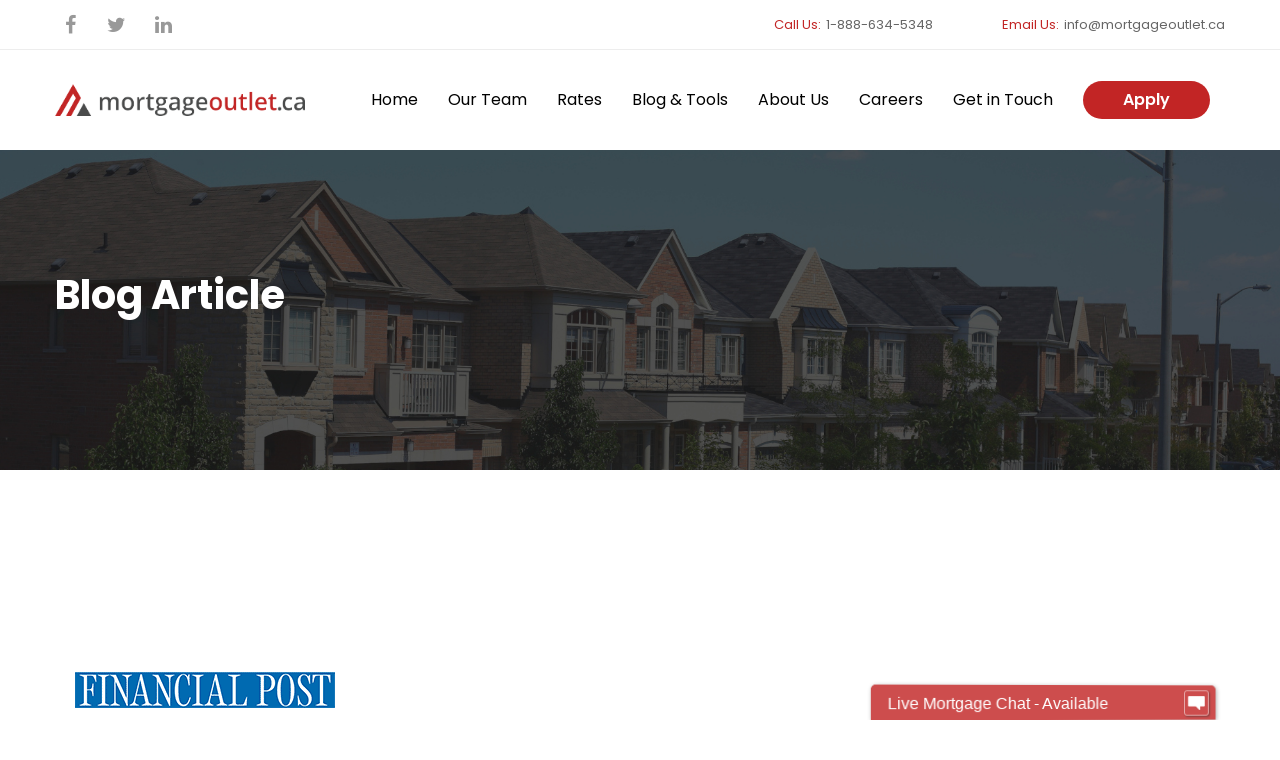

--- FILE ---
content_type: text/html; charset=UTF-8
request_url: https://mortgageoutlet.ca/meet-the-alternative-mortgage-lender-whos-a-last-resort-for-desperate-homebuyers-bigger-banks-wont-touch-2/
body_size: 18382
content:
<!DOCTYPE html PUBLIC "-//W3C//DTD XHTML 1.0 Transitional//EN" "http://www.w3.org/TR/xhtml1/DTD/xhtml1-transitional.dtd">
<html xmlns="http://www.w3.org/1999/xhtml" lang="en-CA">
   <head profile="http://gmpg.org/xfn/11">
      <meta name="viewport" content="width=device-width, initial-scale=1.0, maximum-scale=1.0, user-scalable=0" />

      <meta http-equiv="Content-Type" content="text/html; charset=UTF-8" />
      <title>
         Mortgage Outlet         Meet the alternative mortgage lender who’s a last resort for desperate homebuyers bigger banks won&#039;t touch - Mortgage Outlet      </title>
      <meta name="generator" content="WordPress 6.8.3" />
      <!-- leave this for stats -->
      <!-- <link rel="stylesheet" href="https://mortgageoutlet.ca/wp-content/themes/Mortgageoutlet%20Theme/style.css?v=1.1" type="text/css" media="screen" /> -->
      <link rel="alternate" type="application/rss+xml" title="Mortgage Outlet RSS Feed" href="https://mortgageoutlet.ca/feed/" />
      <link rel="pingback" href="https://mortgageoutlet.ca/xmlrpc.php" />
      <!-- <link rel="stylesheet" href="https://cdnjs.cloudflare.com/ajax/libs/font-awesome/4.7.0/css/font-awesome.min.css"> -->
      <link media="all" rel="stylesheet" href="https://maxcdn.bootstrapcdn.com/font-awesome/4.7.0/css/font-awesome.min.css">
      <link href="https://fonts.googleapis.com/css2?family=Poppins:ital,wght@0,100;0,200;0,300;0,400;0,500;0,600;0,700;0,800;0,900;1,100;1,200;1,300;1,400;1,500;1,600;1,700;1,800;1,900&display=swap" rel="stylesheet">
      <link rel="stylesheet" href="https://mortgageoutlet.ca/wp-content/themes/Mortgageoutlet%20Theme/style.css?v=2.04">
      <link rel="stylesheet" href="https://mortgageoutlet.ca/wp-content/themes/Mortgageoutlet%20Theme/css/responsive.css?v=1765293745" type="text/css" media="screen" />
      <script src="https://ajax.googleapis.com/ajax/libs/jquery/3.3.1/jquery.min.js"></script>
      <script src="https://unpkg.com/isotope-layout@3/dist/isotope.pkgd.js"></script>
      <script src="https://mortgageoutlet.ca/wp-content/themes/Mortgageoutlet%20Theme/jq/css_browser_selector.js" type="text/javascript"></script>
      <link rel="stylesheet" type="text/css" href="//cdn.jsdelivr.net/npm/slick-carousel@1.8.1/slick/slick.css"/>
      <script type="text/javascript" src="//cdn.jsdelivr.net/npm/slick-carousel@1.8.1/slick/slick.min.js"></script>
      <script async src="https://www.googletagmanager.com/gtag/js?id=G-1HWPXHEHR3"> </script>
      <script> window.dataLayer = window.dataLayer || []; 
       function gtag(){dataLayer.push(arguments);} 
       gtag('js', new Date()); 
       gtag('config', 'G-1HWPXHEHR3'); 
       </script>
      <meta name='robots' content='index, follow, max-image-preview:large, max-snippet:-1, max-video-preview:-1' />
	<style>img:is([sizes="auto" i], [sizes^="auto," i]) { contain-intrinsic-size: 3000px 1500px }</style>
	
	<!-- This site is optimized with the Yoast SEO plugin v26.5 - https://yoast.com/wordpress/plugins/seo/ -->
	<link rel="canonical" href="https://mortgageoutlet.ca/meet-the-alternative-mortgage-lender-whos-a-last-resort-for-desperate-homebuyers-bigger-banks-wont-touch-2/" />
	<meta property="og:locale" content="en_US" />
	<meta property="og:type" content="article" />
	<meta property="og:title" content="Meet the alternative mortgage lender who’s a last resort for desperate homebuyers bigger banks won&#039;t touch - Mortgage Outlet" />
	<meta property="og:description" content="https://financialpost.com/real-estate/mortgages/meet-the-alternative-mortgage-lender-whos-become-a-last-resort-for-desperate-homebuyers-bigger-banks-wont-touch &#8216;We tell the borrowers if you are dishonest to us, it&#8217;s like pulling a loaded gun on yourself&#8217; When prospective borrowers sit down in the boardroom to negotiate a loan at one of Canada’s largest alternative lenders, they’re greeted by a sculpture of a gun with its barrel twisted back toward the shooter." />
	<meta property="og:url" content="https://mortgageoutlet.ca/meet-the-alternative-mortgage-lender-whos-a-last-resort-for-desperate-homebuyers-bigger-banks-wont-touch-2/" />
	<meta property="og:site_name" content="Mortgage Outlet" />
	<meta property="article:publisher" content="https://www.facebook.com/mtgoutlet/" />
	<meta property="article:published_time" content="2018-04-23T06:56:14+00:00" />
	<meta property="article:modified_time" content="2024-10-15T12:21:14+00:00" />
	<meta property="og:image" content="https://mortgageoutlet.ca/wp-content/uploads/2021/03/financial-post-vector-logo-small.png" />
	<meta property="og:image:width" content="280" />
	<meta property="og:image:height" content="280" />
	<meta property="og:image:type" content="image/png" />
	<meta name="author" content="Mortgage Outlet" />
	<meta name="twitter:card" content="summary_large_image" />
	<meta name="twitter:creator" content="@MtgOutlet" />
	<meta name="twitter:site" content="@MtgOutlet" />
	<meta name="twitter:label1" content="Written by" />
	<meta name="twitter:data1" content="Mortgage Outlet" />
	<script type="application/ld+json" class="yoast-schema-graph">{"@context":"https://schema.org","@graph":[{"@type":"Article","@id":"https://mortgageoutlet.ca/meet-the-alternative-mortgage-lender-whos-a-last-resort-for-desperate-homebuyers-bigger-banks-wont-touch-2/#article","isPartOf":{"@id":"https://mortgageoutlet.ca/meet-the-alternative-mortgage-lender-whos-a-last-resort-for-desperate-homebuyers-bigger-banks-wont-touch-2/"},"author":{"name":"Mortgage Outlet","@id":"https://mortgageoutlet.ca/#/schema/person/8cd8b186895b6924c1ab642471af3748"},"headline":"Meet the alternative mortgage lender who’s a last resort for desperate homebuyers bigger banks won&#8217;t touch","datePublished":"2018-04-23T06:56:14+00:00","dateModified":"2024-10-15T12:21:14+00:00","mainEntityOfPage":{"@id":"https://mortgageoutlet.ca/meet-the-alternative-mortgage-lender-whos-a-last-resort-for-desperate-homebuyers-bigger-banks-wont-touch-2/"},"wordCount":80,"publisher":{"@id":"https://mortgageoutlet.ca/#organization"},"image":{"@id":"https://mortgageoutlet.ca/meet-the-alternative-mortgage-lender-whos-a-last-resort-for-desperate-homebuyers-bigger-banks-wont-touch-2/#primaryimage"},"thumbnailUrl":"https://mortgageoutlet.ca/wp-content/uploads/2021/03/financial-post-vector-logo-small.png","inLanguage":"en-CA"},{"@type":"WebPage","@id":"https://mortgageoutlet.ca/meet-the-alternative-mortgage-lender-whos-a-last-resort-for-desperate-homebuyers-bigger-banks-wont-touch-2/","url":"https://mortgageoutlet.ca/meet-the-alternative-mortgage-lender-whos-a-last-resort-for-desperate-homebuyers-bigger-banks-wont-touch-2/","name":"Meet the alternative mortgage lender who’s a last resort for desperate homebuyers bigger banks won't touch - Mortgage Outlet","isPartOf":{"@id":"https://mortgageoutlet.ca/#website"},"primaryImageOfPage":{"@id":"https://mortgageoutlet.ca/meet-the-alternative-mortgage-lender-whos-a-last-resort-for-desperate-homebuyers-bigger-banks-wont-touch-2/#primaryimage"},"image":{"@id":"https://mortgageoutlet.ca/meet-the-alternative-mortgage-lender-whos-a-last-resort-for-desperate-homebuyers-bigger-banks-wont-touch-2/#primaryimage"},"thumbnailUrl":"https://mortgageoutlet.ca/wp-content/uploads/2021/03/financial-post-vector-logo-small.png","datePublished":"2018-04-23T06:56:14+00:00","dateModified":"2024-10-15T12:21:14+00:00","breadcrumb":{"@id":"https://mortgageoutlet.ca/meet-the-alternative-mortgage-lender-whos-a-last-resort-for-desperate-homebuyers-bigger-banks-wont-touch-2/#breadcrumb"},"inLanguage":"en-CA","potentialAction":[{"@type":"ReadAction","target":["https://mortgageoutlet.ca/meet-the-alternative-mortgage-lender-whos-a-last-resort-for-desperate-homebuyers-bigger-banks-wont-touch-2/"]}]},{"@type":"ImageObject","inLanguage":"en-CA","@id":"https://mortgageoutlet.ca/meet-the-alternative-mortgage-lender-whos-a-last-resort-for-desperate-homebuyers-bigger-banks-wont-touch-2/#primaryimage","url":"https://mortgageoutlet.ca/wp-content/uploads/2021/03/financial-post-vector-logo-small.png","contentUrl":"https://mortgageoutlet.ca/wp-content/uploads/2021/03/financial-post-vector-logo-small.png","width":280,"height":280},{"@type":"BreadcrumbList","@id":"https://mortgageoutlet.ca/meet-the-alternative-mortgage-lender-whos-a-last-resort-for-desperate-homebuyers-bigger-banks-wont-touch-2/#breadcrumb","itemListElement":[{"@type":"ListItem","position":1,"name":"Home","item":"https://mortgageoutlet.ca/"},{"@type":"ListItem","position":2,"name":"Meet the alternative mortgage lender who’s a last resort for desperate homebuyers bigger banks won&#8217;t touch"}]},{"@type":"WebSite","@id":"https://mortgageoutlet.ca/#website","url":"https://mortgageoutlet.ca/","name":"Mortgage Outlet","description":"Make your mortgage approval simple. With extraordinary service.","publisher":{"@id":"https://mortgageoutlet.ca/#organization"},"potentialAction":[{"@type":"SearchAction","target":{"@type":"EntryPoint","urlTemplate":"https://mortgageoutlet.ca/?s={search_term_string}"},"query-input":{"@type":"PropertyValueSpecification","valueRequired":true,"valueName":"search_term_string"}}],"inLanguage":"en-CA"},{"@type":"Organization","@id":"https://mortgageoutlet.ca/#organization","name":"Mortgage Outlet Inc","url":"https://mortgageoutlet.ca/","logo":{"@type":"ImageObject","inLanguage":"en-CA","@id":"https://mortgageoutlet.ca/#/schema/logo/image/","url":"https://secureservercdn.net/166.62.108.229/h3j.2b5.myftpupload.com/wp-content/uploads/2021/01/mo-logo-e1527022551750.png?time=1623944119","contentUrl":"https://secureservercdn.net/166.62.108.229/h3j.2b5.myftpupload.com/wp-content/uploads/2021/01/mo-logo-e1527022551750.png?time=1623944119","width":396,"height":156,"caption":"Mortgage Outlet Inc"},"image":{"@id":"https://mortgageoutlet.ca/#/schema/logo/image/"},"sameAs":["https://www.facebook.com/mtgoutlet/","https://x.com/MtgOutlet","https://ca.linkedin.com/company/mortgage-outlet-inc-"]},{"@type":"Person","@id":"https://mortgageoutlet.ca/#/schema/person/8cd8b186895b6924c1ab642471af3748","name":"Mortgage Outlet","image":{"@type":"ImageObject","inLanguage":"en-CA","@id":"https://mortgageoutlet.ca/#/schema/person/image/","url":"https://secure.gravatar.com/avatar/1d3206341c6233666b7a4701d92a9e1830f02f8bb8872038fd8a37ce04907b06?s=96&d=mm&r=g","contentUrl":"https://secure.gravatar.com/avatar/1d3206341c6233666b7a4701d92a9e1830f02f8bb8872038fd8a37ce04907b06?s=96&d=mm&r=g","caption":"Mortgage Outlet"},"url":"https://mortgageoutlet.ca/author/mortgageoutlet/"}]}</script>
	<!-- / Yoast SEO plugin. -->


<link rel='dns-prefetch' href='//fonts.googleapis.com' />
<link rel='dns-prefetch' href='//www.googletagmanager.com' />
<script type="text/javascript">
/* <![CDATA[ */
window._wpemojiSettings = {"baseUrl":"https:\/\/s.w.org\/images\/core\/emoji\/16.0.1\/72x72\/","ext":".png","svgUrl":"https:\/\/s.w.org\/images\/core\/emoji\/16.0.1\/svg\/","svgExt":".svg","source":{"concatemoji":"https:\/\/mortgageoutlet.ca\/wp-includes\/js\/wp-emoji-release.min.js?ver=6.8.3"}};
/*! This file is auto-generated */
!function(s,n){var o,i,e;function c(e){try{var t={supportTests:e,timestamp:(new Date).valueOf()};sessionStorage.setItem(o,JSON.stringify(t))}catch(e){}}function p(e,t,n){e.clearRect(0,0,e.canvas.width,e.canvas.height),e.fillText(t,0,0);var t=new Uint32Array(e.getImageData(0,0,e.canvas.width,e.canvas.height).data),a=(e.clearRect(0,0,e.canvas.width,e.canvas.height),e.fillText(n,0,0),new Uint32Array(e.getImageData(0,0,e.canvas.width,e.canvas.height).data));return t.every(function(e,t){return e===a[t]})}function u(e,t){e.clearRect(0,0,e.canvas.width,e.canvas.height),e.fillText(t,0,0);for(var n=e.getImageData(16,16,1,1),a=0;a<n.data.length;a++)if(0!==n.data[a])return!1;return!0}function f(e,t,n,a){switch(t){case"flag":return n(e,"\ud83c\udff3\ufe0f\u200d\u26a7\ufe0f","\ud83c\udff3\ufe0f\u200b\u26a7\ufe0f")?!1:!n(e,"\ud83c\udde8\ud83c\uddf6","\ud83c\udde8\u200b\ud83c\uddf6")&&!n(e,"\ud83c\udff4\udb40\udc67\udb40\udc62\udb40\udc65\udb40\udc6e\udb40\udc67\udb40\udc7f","\ud83c\udff4\u200b\udb40\udc67\u200b\udb40\udc62\u200b\udb40\udc65\u200b\udb40\udc6e\u200b\udb40\udc67\u200b\udb40\udc7f");case"emoji":return!a(e,"\ud83e\udedf")}return!1}function g(e,t,n,a){var r="undefined"!=typeof WorkerGlobalScope&&self instanceof WorkerGlobalScope?new OffscreenCanvas(300,150):s.createElement("canvas"),o=r.getContext("2d",{willReadFrequently:!0}),i=(o.textBaseline="top",o.font="600 32px Arial",{});return e.forEach(function(e){i[e]=t(o,e,n,a)}),i}function t(e){var t=s.createElement("script");t.src=e,t.defer=!0,s.head.appendChild(t)}"undefined"!=typeof Promise&&(o="wpEmojiSettingsSupports",i=["flag","emoji"],n.supports={everything:!0,everythingExceptFlag:!0},e=new Promise(function(e){s.addEventListener("DOMContentLoaded",e,{once:!0})}),new Promise(function(t){var n=function(){try{var e=JSON.parse(sessionStorage.getItem(o));if("object"==typeof e&&"number"==typeof e.timestamp&&(new Date).valueOf()<e.timestamp+604800&&"object"==typeof e.supportTests)return e.supportTests}catch(e){}return null}();if(!n){if("undefined"!=typeof Worker&&"undefined"!=typeof OffscreenCanvas&&"undefined"!=typeof URL&&URL.createObjectURL&&"undefined"!=typeof Blob)try{var e="postMessage("+g.toString()+"("+[JSON.stringify(i),f.toString(),p.toString(),u.toString()].join(",")+"));",a=new Blob([e],{type:"text/javascript"}),r=new Worker(URL.createObjectURL(a),{name:"wpTestEmojiSupports"});return void(r.onmessage=function(e){c(n=e.data),r.terminate(),t(n)})}catch(e){}c(n=g(i,f,p,u))}t(n)}).then(function(e){for(var t in e)n.supports[t]=e[t],n.supports.everything=n.supports.everything&&n.supports[t],"flag"!==t&&(n.supports.everythingExceptFlag=n.supports.everythingExceptFlag&&n.supports[t]);n.supports.everythingExceptFlag=n.supports.everythingExceptFlag&&!n.supports.flag,n.DOMReady=!1,n.readyCallback=function(){n.DOMReady=!0}}).then(function(){return e}).then(function(){var e;n.supports.everything||(n.readyCallback(),(e=n.source||{}).concatemoji?t(e.concatemoji):e.wpemoji&&e.twemoji&&(t(e.twemoji),t(e.wpemoji)))}))}((window,document),window._wpemojiSettings);
/* ]]> */
</script>
<style id='wp-emoji-styles-inline-css' type='text/css'>

	img.wp-smiley, img.emoji {
		display: inline !important;
		border: none !important;
		box-shadow: none !important;
		height: 1em !important;
		width: 1em !important;
		margin: 0 0.07em !important;
		vertical-align: -0.1em !important;
		background: none !important;
		padding: 0 !important;
	}
</style>
<link rel='stylesheet' id='wp-block-library-css' href='https://mortgageoutlet.ca/wp-includes/css/dist/block-library/style.min.css?ver=6.8.3' type='text/css' media='all' />
<style id='classic-theme-styles-inline-css' type='text/css'>
/*! This file is auto-generated */
.wp-block-button__link{color:#fff;background-color:#32373c;border-radius:9999px;box-shadow:none;text-decoration:none;padding:calc(.667em + 2px) calc(1.333em + 2px);font-size:1.125em}.wp-block-file__button{background:#32373c;color:#fff;text-decoration:none}
</style>
<link rel='stylesheet' id='wp-components-css' href='https://mortgageoutlet.ca/wp-includes/css/dist/components/style.min.css?ver=6.8.3' type='text/css' media='all' />
<link rel='stylesheet' id='wp-preferences-css' href='https://mortgageoutlet.ca/wp-includes/css/dist/preferences/style.min.css?ver=6.8.3' type='text/css' media='all' />
<link rel='stylesheet' id='wp-block-editor-css' href='https://mortgageoutlet.ca/wp-includes/css/dist/block-editor/style.min.css?ver=6.8.3' type='text/css' media='all' />
<link rel='stylesheet' id='popup-maker-block-library-style-css' href='https://mortgageoutlet.ca/wp-content/plugins/popup-maker/dist/packages/block-library-style.css?ver=dbea705cfafe089d65f1' type='text/css' media='all' />
<style id='global-styles-inline-css' type='text/css'>
:root{--wp--preset--aspect-ratio--square: 1;--wp--preset--aspect-ratio--4-3: 4/3;--wp--preset--aspect-ratio--3-4: 3/4;--wp--preset--aspect-ratio--3-2: 3/2;--wp--preset--aspect-ratio--2-3: 2/3;--wp--preset--aspect-ratio--16-9: 16/9;--wp--preset--aspect-ratio--9-16: 9/16;--wp--preset--color--black: #000000;--wp--preset--color--cyan-bluish-gray: #abb8c3;--wp--preset--color--white: #ffffff;--wp--preset--color--pale-pink: #f78da7;--wp--preset--color--vivid-red: #cf2e2e;--wp--preset--color--luminous-vivid-orange: #ff6900;--wp--preset--color--luminous-vivid-amber: #fcb900;--wp--preset--color--light-green-cyan: #7bdcb5;--wp--preset--color--vivid-green-cyan: #00d084;--wp--preset--color--pale-cyan-blue: #8ed1fc;--wp--preset--color--vivid-cyan-blue: #0693e3;--wp--preset--color--vivid-purple: #9b51e0;--wp--preset--gradient--vivid-cyan-blue-to-vivid-purple: linear-gradient(135deg,rgba(6,147,227,1) 0%,rgb(155,81,224) 100%);--wp--preset--gradient--light-green-cyan-to-vivid-green-cyan: linear-gradient(135deg,rgb(122,220,180) 0%,rgb(0,208,130) 100%);--wp--preset--gradient--luminous-vivid-amber-to-luminous-vivid-orange: linear-gradient(135deg,rgba(252,185,0,1) 0%,rgba(255,105,0,1) 100%);--wp--preset--gradient--luminous-vivid-orange-to-vivid-red: linear-gradient(135deg,rgba(255,105,0,1) 0%,rgb(207,46,46) 100%);--wp--preset--gradient--very-light-gray-to-cyan-bluish-gray: linear-gradient(135deg,rgb(238,238,238) 0%,rgb(169,184,195) 100%);--wp--preset--gradient--cool-to-warm-spectrum: linear-gradient(135deg,rgb(74,234,220) 0%,rgb(151,120,209) 20%,rgb(207,42,186) 40%,rgb(238,44,130) 60%,rgb(251,105,98) 80%,rgb(254,248,76) 100%);--wp--preset--gradient--blush-light-purple: linear-gradient(135deg,rgb(255,206,236) 0%,rgb(152,150,240) 100%);--wp--preset--gradient--blush-bordeaux: linear-gradient(135deg,rgb(254,205,165) 0%,rgb(254,45,45) 50%,rgb(107,0,62) 100%);--wp--preset--gradient--luminous-dusk: linear-gradient(135deg,rgb(255,203,112) 0%,rgb(199,81,192) 50%,rgb(65,88,208) 100%);--wp--preset--gradient--pale-ocean: linear-gradient(135deg,rgb(255,245,203) 0%,rgb(182,227,212) 50%,rgb(51,167,181) 100%);--wp--preset--gradient--electric-grass: linear-gradient(135deg,rgb(202,248,128) 0%,rgb(113,206,126) 100%);--wp--preset--gradient--midnight: linear-gradient(135deg,rgb(2,3,129) 0%,rgb(40,116,252) 100%);--wp--preset--font-size--small: 13px;--wp--preset--font-size--medium: 20px;--wp--preset--font-size--large: 36px;--wp--preset--font-size--x-large: 42px;--wp--preset--spacing--20: 0.44rem;--wp--preset--spacing--30: 0.67rem;--wp--preset--spacing--40: 1rem;--wp--preset--spacing--50: 1.5rem;--wp--preset--spacing--60: 2.25rem;--wp--preset--spacing--70: 3.38rem;--wp--preset--spacing--80: 5.06rem;--wp--preset--shadow--natural: 6px 6px 9px rgba(0, 0, 0, 0.2);--wp--preset--shadow--deep: 12px 12px 50px rgba(0, 0, 0, 0.4);--wp--preset--shadow--sharp: 6px 6px 0px rgba(0, 0, 0, 0.2);--wp--preset--shadow--outlined: 6px 6px 0px -3px rgba(255, 255, 255, 1), 6px 6px rgba(0, 0, 0, 1);--wp--preset--shadow--crisp: 6px 6px 0px rgba(0, 0, 0, 1);}:where(.is-layout-flex){gap: 0.5em;}:where(.is-layout-grid){gap: 0.5em;}body .is-layout-flex{display: flex;}.is-layout-flex{flex-wrap: wrap;align-items: center;}.is-layout-flex > :is(*, div){margin: 0;}body .is-layout-grid{display: grid;}.is-layout-grid > :is(*, div){margin: 0;}:where(.wp-block-columns.is-layout-flex){gap: 2em;}:where(.wp-block-columns.is-layout-grid){gap: 2em;}:where(.wp-block-post-template.is-layout-flex){gap: 1.25em;}:where(.wp-block-post-template.is-layout-grid){gap: 1.25em;}.has-black-color{color: var(--wp--preset--color--black) !important;}.has-cyan-bluish-gray-color{color: var(--wp--preset--color--cyan-bluish-gray) !important;}.has-white-color{color: var(--wp--preset--color--white) !important;}.has-pale-pink-color{color: var(--wp--preset--color--pale-pink) !important;}.has-vivid-red-color{color: var(--wp--preset--color--vivid-red) !important;}.has-luminous-vivid-orange-color{color: var(--wp--preset--color--luminous-vivid-orange) !important;}.has-luminous-vivid-amber-color{color: var(--wp--preset--color--luminous-vivid-amber) !important;}.has-light-green-cyan-color{color: var(--wp--preset--color--light-green-cyan) !important;}.has-vivid-green-cyan-color{color: var(--wp--preset--color--vivid-green-cyan) !important;}.has-pale-cyan-blue-color{color: var(--wp--preset--color--pale-cyan-blue) !important;}.has-vivid-cyan-blue-color{color: var(--wp--preset--color--vivid-cyan-blue) !important;}.has-vivid-purple-color{color: var(--wp--preset--color--vivid-purple) !important;}.has-black-background-color{background-color: var(--wp--preset--color--black) !important;}.has-cyan-bluish-gray-background-color{background-color: var(--wp--preset--color--cyan-bluish-gray) !important;}.has-white-background-color{background-color: var(--wp--preset--color--white) !important;}.has-pale-pink-background-color{background-color: var(--wp--preset--color--pale-pink) !important;}.has-vivid-red-background-color{background-color: var(--wp--preset--color--vivid-red) !important;}.has-luminous-vivid-orange-background-color{background-color: var(--wp--preset--color--luminous-vivid-orange) !important;}.has-luminous-vivid-amber-background-color{background-color: var(--wp--preset--color--luminous-vivid-amber) !important;}.has-light-green-cyan-background-color{background-color: var(--wp--preset--color--light-green-cyan) !important;}.has-vivid-green-cyan-background-color{background-color: var(--wp--preset--color--vivid-green-cyan) !important;}.has-pale-cyan-blue-background-color{background-color: var(--wp--preset--color--pale-cyan-blue) !important;}.has-vivid-cyan-blue-background-color{background-color: var(--wp--preset--color--vivid-cyan-blue) !important;}.has-vivid-purple-background-color{background-color: var(--wp--preset--color--vivid-purple) !important;}.has-black-border-color{border-color: var(--wp--preset--color--black) !important;}.has-cyan-bluish-gray-border-color{border-color: var(--wp--preset--color--cyan-bluish-gray) !important;}.has-white-border-color{border-color: var(--wp--preset--color--white) !important;}.has-pale-pink-border-color{border-color: var(--wp--preset--color--pale-pink) !important;}.has-vivid-red-border-color{border-color: var(--wp--preset--color--vivid-red) !important;}.has-luminous-vivid-orange-border-color{border-color: var(--wp--preset--color--luminous-vivid-orange) !important;}.has-luminous-vivid-amber-border-color{border-color: var(--wp--preset--color--luminous-vivid-amber) !important;}.has-light-green-cyan-border-color{border-color: var(--wp--preset--color--light-green-cyan) !important;}.has-vivid-green-cyan-border-color{border-color: var(--wp--preset--color--vivid-green-cyan) !important;}.has-pale-cyan-blue-border-color{border-color: var(--wp--preset--color--pale-cyan-blue) !important;}.has-vivid-cyan-blue-border-color{border-color: var(--wp--preset--color--vivid-cyan-blue) !important;}.has-vivid-purple-border-color{border-color: var(--wp--preset--color--vivid-purple) !important;}.has-vivid-cyan-blue-to-vivid-purple-gradient-background{background: var(--wp--preset--gradient--vivid-cyan-blue-to-vivid-purple) !important;}.has-light-green-cyan-to-vivid-green-cyan-gradient-background{background: var(--wp--preset--gradient--light-green-cyan-to-vivid-green-cyan) !important;}.has-luminous-vivid-amber-to-luminous-vivid-orange-gradient-background{background: var(--wp--preset--gradient--luminous-vivid-amber-to-luminous-vivid-orange) !important;}.has-luminous-vivid-orange-to-vivid-red-gradient-background{background: var(--wp--preset--gradient--luminous-vivid-orange-to-vivid-red) !important;}.has-very-light-gray-to-cyan-bluish-gray-gradient-background{background: var(--wp--preset--gradient--very-light-gray-to-cyan-bluish-gray) !important;}.has-cool-to-warm-spectrum-gradient-background{background: var(--wp--preset--gradient--cool-to-warm-spectrum) !important;}.has-blush-light-purple-gradient-background{background: var(--wp--preset--gradient--blush-light-purple) !important;}.has-blush-bordeaux-gradient-background{background: var(--wp--preset--gradient--blush-bordeaux) !important;}.has-luminous-dusk-gradient-background{background: var(--wp--preset--gradient--luminous-dusk) !important;}.has-pale-ocean-gradient-background{background: var(--wp--preset--gradient--pale-ocean) !important;}.has-electric-grass-gradient-background{background: var(--wp--preset--gradient--electric-grass) !important;}.has-midnight-gradient-background{background: var(--wp--preset--gradient--midnight) !important;}.has-small-font-size{font-size: var(--wp--preset--font-size--small) !important;}.has-medium-font-size{font-size: var(--wp--preset--font-size--medium) !important;}.has-large-font-size{font-size: var(--wp--preset--font-size--large) !important;}.has-x-large-font-size{font-size: var(--wp--preset--font-size--x-large) !important;}
:where(.wp-block-post-template.is-layout-flex){gap: 1.25em;}:where(.wp-block-post-template.is-layout-grid){gap: 1.25em;}
:where(.wp-block-columns.is-layout-flex){gap: 2em;}:where(.wp-block-columns.is-layout-grid){gap: 2em;}
:root :where(.wp-block-pullquote){font-size: 1.5em;line-height: 1.6;}
</style>
<link rel='stylesheet' id='wpa-css-css' href='https://mortgageoutlet.ca/wp-content/plugins/honeypot/includes/css/wpa.css?ver=2.3.04' type='text/css' media='all' />
<link rel='stylesheet' id='godaddy-styles-css' href='https://mortgageoutlet.ca/wp-content/mu-plugins/vendor/wpex/godaddy-launch/includes/Dependencies/GoDaddy/Styles/build/latest.css?ver=2.0.2' type='text/css' media='all' />
<link rel='stylesheet' id='brb-public-main-css-css' href='https://mortgageoutlet.ca/wp-content/plugins/business-reviews-bundle/assets/css/public-main.css?ver=1.9.2' type='text/css' media='all' />
<link rel='stylesheet' id='mm-compiled-options-mobmenu-css' href='https://mortgageoutlet.ca/wp-content/uploads/dynamic-mobmenu.css?ver=2.8.8-980' type='text/css' media='all' />
<link rel='stylesheet' id='mm-google-webfont-dosis-css' href='//fonts.googleapis.com/css?family=Dosis%3Ainherit%2C400&#038;subset=latin%2Clatin-ext&#038;ver=6.8.3' type='text/css' media='all' />
<link rel='stylesheet' id='popup-maker-site-css' href='//mortgageoutlet.ca/wp-content/uploads/pum/pum-site-styles.css?generated=1755160818&#038;ver=1.21.5' type='text/css' media='all' />
<link rel='stylesheet' id='cssmobmenu-icons-css' href='https://mortgageoutlet.ca/wp-content/plugins/mobile-menu/includes/css/mobmenu-icons.css?ver=6.8.3' type='text/css' media='all' />
<link rel='stylesheet' id='cssmobmenu-css' href='https://mortgageoutlet.ca/wp-content/plugins/mobile-menu/includes/css/mobmenu.css?ver=2.8.8' type='text/css' media='all' />
<link rel='stylesheet' id='poppins-css' href='//fonts.googleapis.com/css?family=Poppins%3A100%2C100italic%2C200%2C200italic%2C300%2C300italic%2Cregular%2Citalic%2C500%2C500italic%2C600%2C600italic%2C700%2C700italic%2C800%2C800italic%2C900%2C900italic&#038;subset=devanagari%2Clatin%2Clatin-ext&#038;ver=2.9.6' type='text/css' media='all' />
<link rel='stylesheet' id='kc-general-css' href='https://mortgageoutlet.ca/wp-content/plugins/kingcomposer/assets/frontend/css/kingcomposer.min.css?ver=2.9.6' type='text/css' media='all' />
<link rel='stylesheet' id='kc-animate-css' href='https://mortgageoutlet.ca/wp-content/plugins/kingcomposer/assets/css/animate.css?ver=2.9.6' type='text/css' media='all' />
<link rel='stylesheet' id='kc-icon-1-css' href='https://mortgageoutlet.ca/wp-content/plugins/kingcomposer/assets/css/icons.css?ver=2.9.6' type='text/css' media='all' />
<script type="text/javascript" src="https://mortgageoutlet.ca/wp-includes/js/jquery/jquery.min.js?ver=3.7.1" id="jquery-core-js"></script>
<script type="text/javascript" src="https://mortgageoutlet.ca/wp-includes/js/jquery/jquery-migrate.min.js?ver=3.4.1" id="jquery-migrate-js"></script>
<script type="text/javascript" defer="defer" src="https://mortgageoutlet.ca/wp-content/plugins/business-reviews-bundle/assets/js/public-main.js?ver=1.9.2" id="brb-public-main-js-js"></script>
<script type="text/javascript" src="https://mortgageoutlet.ca/wp-content/plugins/mobile-menu/includes/js/mobmenu.js?ver=2.8.8" id="mobmenujs-js"></script>
<link rel="https://api.w.org/" href="https://mortgageoutlet.ca/wp-json/" /><link rel="alternate" title="JSON" type="application/json" href="https://mortgageoutlet.ca/wp-json/wp/v2/posts/2033" /><link rel="EditURI" type="application/rsd+xml" title="RSD" href="https://mortgageoutlet.ca/xmlrpc.php?rsd" />
<meta name="generator" content="WordPress 6.8.3" />
<link rel='shortlink' href='https://mortgageoutlet.ca/?p=2033' />
<link rel="alternate" title="oEmbed (JSON)" type="application/json+oembed" href="https://mortgageoutlet.ca/wp-json/oembed/1.0/embed?url=https%3A%2F%2Fmortgageoutlet.ca%2Fmeet-the-alternative-mortgage-lender-whos-a-last-resort-for-desperate-homebuyers-bigger-banks-wont-touch-2%2F" />
<link rel="alternate" title="oEmbed (XML)" type="text/xml+oembed" href="https://mortgageoutlet.ca/wp-json/oembed/1.0/embed?url=https%3A%2F%2Fmortgageoutlet.ca%2Fmeet-the-alternative-mortgage-lender-whos-a-last-resort-for-desperate-homebuyers-bigger-banks-wont-touch-2%2F&#038;format=xml" />
<meta name="generator" content="Site Kit by Google 1.167.0" /><script type="text/javascript">var kc_script_data={ajax_url:"https://mortgageoutlet.ca/wp-admin/admin-ajax.php"}</script><style type="text/css">.recentcomments a{display:inline !important;padding:0 !important;margin:0 !important;}</style><link rel="icon" href="https://mortgageoutlet.ca/wp-content/uploads/2020/08/fav.png" sizes="32x32" />
<link rel="icon" href="https://mortgageoutlet.ca/wp-content/uploads/2020/08/fav.png" sizes="192x192" />
<link rel="apple-touch-icon" href="https://mortgageoutlet.ca/wp-content/uploads/2020/08/fav.png" />
<meta name="msapplication-TileImage" content="https://mortgageoutlet.ca/wp-content/uploads/2020/08/fav.png" />
		<style type="text/css" id="wp-custom-css">
			/* Submit Button Gravity Forms
-----------------------------*/
body .gform_wrapper .gform_footer input[type=submit] {
color: #FFFFFF;
background: #C22525;
font-size: 19px;
letter-spacing: 1px;
text-transform: uppercase;
float: left;
height: 40px;
min-width: 150px;
border: none;
border-radius: 5px;
margin-left: 12px;
transition: 0.3s;
}

body .gform_wrapper .gform_footer input:hover[type=submit] {
background: #494949;
}

.gfield_consent_label {
	font-size:16px;
}

.gform_confirmation_message {
	font-size:20px;
}		</style>
		
      
   </head>
   <body class="wp-singular post-template-default single single-post postid-2033 single-format-standard wp-theme-MortgageoutletTheme kc-css-system mob-menu-slideout-over">
      <header>
         <div class="top-header-section">
            <div class="wrapper">
               <div class="top-header-left-sec">
                  <div class="header-social-icons col-full-length-inner">   
                     <a target="_blank" href="https://www.facebook.com/mtgoutlet/"><i class="fa fa-facebook"></i>
                     </a>
                     <a target="_blank" href="https://twitter.com/MtgOutlet"><i class="fa fa-twitter" aria-hidden="true"></i>
                     </a>
                     <a target="_blank" href="https://ca.linkedin.com/company/mortgage-outlet-inc-"><i class="fa fa-linkedin" aria-hidden="true"></i>
                     </a>
                  </div>
               </div>
               <div class="top-header-right-sec">
                  <div class="top-phone-sec">
                     <h4>Call Us:<a href="tel:1-888-634-5348">1-888-634-5348</a></h4>
                  </div>
                  <div class="top-address-sec">
                     <h4>Email Us:<a href="mailto:info@mortgageoutlet.ca">info@mortgageoutlet.ca</a></h4>
                  </div>
               </div>
               <div style="clear: both;"></div>
            </div>
         </div>
         <div style="clear: both;"></div>
         <div class="main-header">
            <div class="wrapper">
               <div class="logo">
                  <a href="https://mortgageoutlet.ca/"><img src="https://mortgageoutlet.ca/wp-content/uploads/2020/08/logo.png"></a>
               </div>
               <div class="menu-section">
                  <div id="access">
                     <div class="menu-header second-menu">
                        <div class="menu-header"><ul id="menu-main-menu" class="menu"><li id="menu-item-21" class="menu-item menu-item-type-post_type menu-item-object-page menu-item-home menu-item-21"><a href="https://mortgageoutlet.ca/">Home</a></li>
<li id="menu-item-25" class="menu-item menu-item-type-post_type menu-item-object-page menu-item-25"><a href="https://mortgageoutlet.ca/our-team/">Our Team</a></li>
<li id="menu-item-26" class="menu-item menu-item-type-post_type menu-item-object-page menu-item-26"><a href="https://mortgageoutlet.ca/rates/">Rates</a></li>
<li id="menu-item-23" class="menu-item menu-item-type-post_type menu-item-object-page menu-item-23"><a href="https://mortgageoutlet.ca/blog-tools/">Blog &#038; Tools</a></li>
<li id="menu-item-22" class="menu-item menu-item-type-post_type menu-item-object-page menu-item-22"><a href="https://mortgageoutlet.ca/about-us/">About Us</a></li>
<li id="menu-item-1966" class="menu-item menu-item-type-post_type menu-item-object-page menu-item-1966"><a href="https://mortgageoutlet.ca/careers/">Careers</a></li>
<li id="menu-item-24" class="menu-item menu-item-type-post_type menu-item-object-page menu-item-24"><a href="https://mortgageoutlet.ca/get-in-touch/">Get in Touch</a></li>
<li id="menu-item-27" class="menu-item menu-item-type-custom menu-item-object-custom menu-item-27"><a href="#popmake-1113">Apply</a></li>
</ul></div>                     </div>
                  </div>
               </div>
            </div>
         </div>
      </header><div class="blog-main-section-banner" style="background-image: url(https://mortgageoutlet.ca/wp-content/uploads/2021/02/banner16.jpg);">

	<div class="wrapper">

		<h3>Blog Article</h3>
       
		

		

	</div>

</div>
<div class="blog-main-section blog-main-single-sec">
<div class="wrapper">
<div class="blog-main-section-left ">
<div id="content" class="widecolumn">
<div class="post" id="post-2033">
	 <img width="280" height="280" src="https://mortgageoutlet.ca/wp-content/uploads/2021/03/financial-post-vector-logo-small.png" class="attachment-full size-full wp-post-image" alt="" decoding="async" fetchpriority="high" srcset="https://mortgageoutlet.ca/wp-content/uploads/2021/03/financial-post-vector-logo-small.png 280w, https://mortgageoutlet.ca/wp-content/uploads/2021/03/financial-post-vector-logo-small-150x150.png 150w, https://mortgageoutlet.ca/wp-content/uploads/2021/03/financial-post-vector-logo-small-190x190.png 190w" sizes="(max-width: 280px) 100vw, 280px" />	 <div class="auto-date">
	 	<h4 class="dat-sec">Monday, 23 April 2018</h4>
	 	<h4 class="auto-sec">By Mortgage Outlet</h4>

	 </div>
	<h1 class="title"><a href="https://mortgageoutlet.ca/meet-the-alternative-mortgage-lender-whos-a-last-resort-for-desperate-homebuyers-bigger-banks-wont-touch-2/" rel="bookmark" title="Permanent Link: Meet the alternative mortgage lender who’s a last resort for desperate homebuyers bigger banks won&#8217;t touch">Meet the alternative mortgage lender who’s a last resort for desperate homebuyers bigger banks won&#8217;t touch</a></h1>
<div class="entry">
<p><a href="https://financialpost.com/real-estate/mortgages/meet-the-alternative-mortgage-lender-whos-become-a-last-resort-for-desperate-homebuyers-bigger-banks-wont-touch">https://financialpost.com/real-estate/mortgages/meet-the-alternative-mortgage-lender-whos-become-a-last-resort-for-desperate-homebuyers-bigger-banks-wont-touch</a></p>
<p>&#8216;We tell the borrowers if you are dishonest to us, it&#8217;s like pulling a loaded gun on yourself&#8217;</p>
<p>When prospective borrowers sit down in the boardroom to negotiate a loan at one of Canada’s largest alternative lenders, they’re greeted by a sculpture of a gun with its barrel twisted back toward the shooter.</p>
<div class="tagcloud">
		</div>
	</div>
	</div>
   

<div id="comments" class="comments-area">

	
	
</div><!-- #comments -->

</div>
</div>


<div style="clear: both;"></div>
</div>
</div>





<div style="clear: both;"></div>
<div style="clear: both;"></div>



<section class="main-foot-sec">

   <div class="footer-top-section">

      <div class="wrapper">

         <div class="main-footer-inner">

            <div class="footer-sections footer-section1">

               <div class="sub"><a href="https://mortgageoutlet.ca/"><img width="300" height="38" src="https://mortgageoutlet.ca/wp-content/uploads/2020/08/logo-foot-300x38.png" class="image wp-image-31  attachment-medium size-medium" alt="" style="max-width: 100%; height: auto;" decoding="async" loading="lazy" srcset="https://mortgageoutlet.ca/wp-content/uploads/2020/08/logo-foot-300x38.png 300w, https://mortgageoutlet.ca/wp-content/uploads/2020/08/logo-foot.png 385w" sizes="auto, (max-width: 300px) 100vw, 300px" /></a></div><div class="widget_text sub"><div class="textwidget custom-html-widget"><div class="header-social-icons col-full-length-inner">   
<a target="_blank" href="https://www.facebook.com/mtgoutlet/"><i class="fa fa-facebook"></i>
</a>
<a target="_blank" href="https://twitter.com/MtgOutlet"><i class="fa fa-twitter" aria-hidden="true"></i>
</a>
<a target="_blank" href="https://ca.linkedin.com/company/mortgage-outlet-inc-"><i class="fa fa-linkedin" aria-hidden="true"></i>
</a>
</div></div></div>
            </div>

            <div class="footer-sections footer-section2">

               <div class="sub"><h2>Explore</h2><div class="menu-footer-menu-container"><ul id="menu-footer-menu" class="menu"><li id="menu-item-46" class="menu-item menu-item-type-post_type menu-item-object-page menu-item-46"><a href="https://mortgageoutlet.ca/careers/">Careers</a></li>
<li id="menu-item-45" class="menu-item menu-item-type-post_type menu-item-object-page menu-item-45"><a href="https://mortgageoutlet.ca/privacy-policy-2/">Privacy Policy</a></li>
<li id="menu-item-42" class="menu-item menu-item-type-post_type menu-item-object-page menu-item-42"><a href="https://mortgageoutlet.ca/complaint-policy/">Complaint Policy</a></li>
<li id="menu-item-47" class="menu-item menu-item-type-custom menu-item-object-custom menu-item-47"><a href="/">FSRA: #12628</a></li>
</ul></div></div>
            </div>

            <div class="footer-sections footer-section3">

               <div class="widget_text sub"><h2>Connect With Us</h2><div class="textwidget custom-html-widget">85 Scarsdale Road, #107<br>
Toronto, ON M3B 2R2
<br>
<a href="mailto:info@mortgageoutlet.ca">info@mortgageoutlet.ca</a><br>
Ph: <a href="tel:18886345348">1-888-634-5348</a><br> </div></div>
            </div>

           

           

         </div>

      </div>

   </div>

   <div class="main-footer">

      <div class="wrapper">

            <div class="bottom-foot-in">

            <div class="bottom-footer-center">

              <!--  <h4>Copyright&copy;<span><a href="https://mortgageoutlet.ca">Mortgage Outlet</a></span> 2025</h4> -->
              <h4>Copyright &copy; 2025 <span><a href="https://mortgageoutlet.ca/" target="_blank">Mortgage Outlet</a></span> </h4>


            </div>

           

           </div>

      </div>

   </div>

</section>

<script type="text/javascript">

   $('.client_reviews-list').slick({

  dots: true,

  infinite: true,

  speed: 5000,

  slidesToShow: 1,

  slidesToScroll: 1,

  loop:true,

  arrows:false,

  autoplay: true,

  autoplaySpeed: 1000,

  

 
});
</script>
<script type="text/javascript">

   var target = $('.main-header').offset().top;

          $(window).scroll(function() {

                  if ($(window).scrollTop() > target) {

                          $('.main-header').addClass('sticky');

                          $('body').addClass('sticky');

                  } else {

                          $('.main-header').removeClass('sticky');

                          $('body').removeClass('sticky');

                  }

          });

</script>
<script type="text/javascript">
  
  // I've added annotations to make this easier to follow along at home. Good luck learning and check out my other pens if you found this useful


// First let's set the colors of our sliders
const settings={
  fill: '#c22525',
  background: '#ffffff'
}

// First find all our sliders
const sliders = document.querySelectorAll('.range-slider');

// Iterate through that list of sliders
// ... this call goes through our array of sliders [slider1,slider2,slider3] and inserts them one-by-one into the code block below with the variable name (slider). We can then access each of wthem by calling slider
Array.prototype.forEach.call(sliders,(slider)=>{
  // Look inside our slider for our input add an event listener
//   ... the input inside addEventListener() is looking for the input action, we could change it to something like change
  document.getElementById('range-slider-ip').addEventListener('input', (event)=>{
    // 1. apply our value to the span
    slider.querySelector('span').innerHTML = '$'+numberWithCommas(event.target.value);

    document.getElementById('rangeIpVal').value = '$'+numberWithCommas(event.target.value);
    // 2. apply our fill to the input
    applyFill(event.target);
  });

  document.getElementById('rangeIpVal').addEventListener('input', (event)=>{
    // 1. apply our value to the span
    slider.querySelector('span').innerHTML = event.target.value;

    document.getElementById('rangeIpVal').value = event.target.value;
    document.getElementById('range-slider-ip').value = event.target.value;
    // 2. apply our fill to the input
    applyFill(document.getElementById('range-slider-ip'));
  });
  // Don't wait for the listener, apply it now!
  applyFill(document.getElementById('range-slider-ip'));
});

// This function applies the fill to our sliders by using a linear gradient background
function applyFill(slider) {
  // Let's turn our value into a percentage to figure out how far it is in between the min and max of our input
  const percentage = 100*(slider.value-slider.min)/(slider.max-slider.min);
  // now we'll create a linear gradient that separates at the above point
  // Our background color will change here
  const bg = `linear-gradient(90deg, ${settings.fill} ${percentage}%, ${settings.background} ${percentage+0.1}%)`;
  slider.style.background = bg;
}
function numberWithCommas(number) {
            var parts = number.toString().split(".");
            parts[0] = parts[0].replace(/\B(?=(\d{3})+(?!\d))/g, ",");
            return parts.join(".");
        }

</script>
<script type="text/javascript">
  $(document).ready(function() {
    var App = {
      initialize: function() {
        $('#rangeIpVal').on('keyup', function() {
          App.calculatePayment();
        });

        $('#range-slider-ip').on('change', function() {
          window.mortageAmt = $(this).val();
          App.calculatePayment();
        });

        App.calculatePayment();
      },
      calculatePayment: function() {
        var rangeIpVal = $('#rangeIpVal').val();
        if (rangeIpVal) {
          window.mortageAmt = rangeIpVal.replace('$','').replace(',','').replace(',','');
        } else {
          window.mortageAmt = 0; // or some default value
        }

        window.mortageAmt = parseFloat(window.mortageAmt);
        if (isNaN(window.mortageAmt)) {
          window.mortageAmt = 0; // or handle the error as you see fit
        }

        for (var i = 1; i <= 7; i++) {
          var rateName = "rate_perc_" + i;
          var paymentId = "#payment_val_" + i;
          var ratePerc = $("input[name='" + rateName + "']").val();

          if (ratePerc) {
            ratePerc = Number(ratePerc.replace('%', ''));
            ratePerc = ratePerc / 100;

            var paymentAmt = window.mortageAmt * ((ratePerc / 12) * Math.pow((1 + (ratePerc / 12)), (25 * 12))) / (Math.pow((1 + (ratePerc / 12)), (25 * 12)) - 1);
            $(paymentId).text('$' + App.numberWithCommas(Math.round(paymentAmt)));
          }
        }
      },
      numberWithCommas: function(number) {
        var parts = number.toString().split(".");
        parts[0] = parts[0].replace(/\B(?=(\d{3})+(?!\d))/g, ",");
        return parts.join(".");
      }
    };
    App.initialize();
  });

  // Testing
  jQuery(document).ready(function() {
    jQuery('#wpforms-1248-field_3').on('change', function() {
      // testing = jQuery(this).val();
      var testing = jQuery(this).find(":selected").val();
      console.log(testing);
    });
  });
  // Testing
</script>


<script type="text/javascript">
  // external js: isotope.pkgd.js

var buttonFilters = {};
var buttonFilter;
// quick search regex
var qsRegex;

// init Isotope
var $grid = $('.grid').isotope({
  itemSelector: '.grid-item',
  
   filter: function() {
    var $this = $(this);
    var searchResult = qsRegex ? $this.text().match( qsRegex ) : true;
    var buttonResult = buttonFilter ? $this.is( buttonFilter ) : true;
    return searchResult && buttonResult;
  },
});

// store filter for each group
$('.filters').on( 'change', function( event ) {
  var $select = $( event.target );
  // get group key
  var filterGroup = $select.attr('value-group');
  // set filter for group
  buttonFilters[ filterGroup ] = event.target.value;
  // combine filters
  buttonFilter = concatValues( buttonFilters );
  console.log(buttonFilter);
  // set filter for Isotope
  $grid.isotope();
});

// flatten object by concatting values
function concatValues( obj ) {
  var value = '';
  for ( var prop in obj ) {
    value += obj[ prop ];
  }
  return value;
}

var $quicksearch = $('.quicksearch').keyup( debounce( function() {
  qsRegex = new RegExp( $quicksearch.val(), 'gi' );
  console.log(qsRegex);
  $grid.isotope();
}) );
  
// flatten object by concatting values
function concatValues( obj ) {
  var value = '';
  for ( var prop in obj ) {
    value += obj[ prop ];
  }
  console.log(value);
  return value;
}

// debounce so filtering doesn't happen every millisecond
function debounce( fn, threshold ) {
  var timeout;
  threshold = threshold || 100;
  return function debounced() {
    clearTimeout( timeout );
    var args = arguments;
    var _this = this;
    function delayed() {
      fn.apply( _this, args );
    }
    timeout = setTimeout( delayed, threshold );
  };
}

</script>
<script type="text/javascript">
  var baseColour = '#c22525';
  var loadingSpinnerImage = '';
  var loadingMessage = '';
  var rates = ['SixMonthOpen', 'SixMonthClosed', 'OneYearOpen', 'OneYearClosed', 'TwoYear', 'ThreeYear', 'FourYear', 'FiveYear', 'SevenYear', 'TenYear'];
  var ratesProvince = 'AB';
  var languageCode = 'en';
</script>
<script type="text/javascript" src="https://www.google.com/jsapi?autoload=%7B%22modules%22%3A%5B%7B%22name%22%3A%22visualization%22%2C%22version%22%3A%221.0%22%2C%22packages%22%3A%5B%22corechart%22%2C%22table%22%5D%7D%5D%7D"></script>
<script type="text/javascript" src="https://apps.brokertools.ca/js/bt-include.aspx"></script>
<script type="speculationrules">
{"prefetch":[{"source":"document","where":{"and":[{"href_matches":"\/*"},{"not":{"href_matches":["\/wp-*.php","\/wp-admin\/*","\/wp-content\/uploads\/*","\/wp-content\/*","\/wp-content\/plugins\/*","\/wp-content\/themes\/Mortgageoutlet%20Theme\/*","\/*\\?(.+)"]}},{"not":{"selector_matches":"a[rel~=\"nofollow\"]"}},{"not":{"selector_matches":".no-prefetch, .no-prefetch a"}}]},"eagerness":"conservative"}]}
</script>
<script type='text/javascript' data-cfasync='false'>window.purechatApi = { l: [], t: [], on: function () { this.l.push(arguments); } }; (function () { var done = false; var script = document.createElement('script'); script.async = true; script.type = 'text/javascript'; script.src = 'https://app.purechat.com/VisitorWidget/WidgetScript'; document.getElementsByTagName('HEAD').item(0).appendChild(script); script.onreadystatechange = script.onload = function (e) { if (!done && (!this.readyState || this.readyState == 'loaded' || this.readyState == 'complete')) { var w = new PCWidget({c: 'c72c1fd7-5c32-45e5-9d7a-8030507b0d2c', f: true }); done = true; } }; })();</script><div 
	id="pum-1120" 
	role="dialog" 
	aria-modal="false"
	aria-labelledby="pum_popup_title_1120"
	class="pum pum-overlay pum-theme-1084 pum-theme-enterprise-blue popmake-overlay click_open" 
	data-popmake="{&quot;id&quot;:1120,&quot;slug&quot;:&quot;reminder-form&quot;,&quot;theme_id&quot;:1084,&quot;cookies&quot;:[],&quot;triggers&quot;:[{&quot;type&quot;:&quot;click_open&quot;,&quot;settings&quot;:{&quot;extra_selectors&quot;:&quot;&quot;,&quot;cookie_name&quot;:null}}],&quot;mobile_disabled&quot;:null,&quot;tablet_disabled&quot;:null,&quot;meta&quot;:{&quot;display&quot;:{&quot;stackable&quot;:false,&quot;overlay_disabled&quot;:false,&quot;scrollable_content&quot;:false,&quot;disable_reposition&quot;:false,&quot;size&quot;:&quot;medium&quot;,&quot;responsive_min_width&quot;:&quot;0%&quot;,&quot;responsive_min_width_unit&quot;:false,&quot;responsive_max_width&quot;:&quot;100%&quot;,&quot;responsive_max_width_unit&quot;:false,&quot;custom_width&quot;:&quot;640px&quot;,&quot;custom_width_unit&quot;:false,&quot;custom_height&quot;:&quot;380px&quot;,&quot;custom_height_unit&quot;:false,&quot;custom_height_auto&quot;:false,&quot;location&quot;:&quot;center top&quot;,&quot;position_from_trigger&quot;:false,&quot;position_top&quot;:&quot;100&quot;,&quot;position_left&quot;:&quot;0&quot;,&quot;position_bottom&quot;:&quot;0&quot;,&quot;position_right&quot;:&quot;0&quot;,&quot;position_fixed&quot;:false,&quot;animation_type&quot;:&quot;fade&quot;,&quot;animation_speed&quot;:&quot;350&quot;,&quot;animation_origin&quot;:&quot;center top&quot;,&quot;overlay_zindex&quot;:false,&quot;zindex&quot;:&quot;1999999999&quot;},&quot;close&quot;:{&quot;text&quot;:&quot;&quot;,&quot;button_delay&quot;:&quot;0&quot;,&quot;overlay_click&quot;:false,&quot;esc_press&quot;:false,&quot;f4_press&quot;:false},&quot;click_open&quot;:[]}}">

	<div id="popmake-1120" class="pum-container popmake theme-1084 pum-responsive pum-responsive-medium responsive size-medium">

				
							<div id="pum_popup_title_1120" class="pum-title popmake-title">
				Mortgage Renewal Reminder			</div>
		
		
				<div class="pum-content popmake-content" tabindex="0">
			<h3 class="text-gray-lighter">Enter your details below to be reminded 120 days in advance of your mortgage expiry date.</h3>
<div class="wpforms-container wpforms-container-full" id="wpforms-1119"><form id="wpforms-form-1119" class="wpforms-validate wpforms-form" data-formid="1119" method="post" enctype="multipart/form-data" action="/meet-the-alternative-mortgage-lender-whos-a-last-resort-for-desperate-homebuyers-bigger-banks-wont-touch-2/" data-token="05eb017fc90bad58058f56e826e5632c" data-token-time="1765293745"><noscript class="wpforms-error-noscript">Please enable JavaScript in your browser to complete this form.</noscript><div class="wpforms-field-container"><div id="wpforms-1119-field_1-container" class="wpforms-field wpforms-field-text wpforms-one-half wpforms-first" data-field-id="1"><label class="wpforms-field-label" for="wpforms-1119-field_1">First Name <span class="wpforms-required-label">*</span></label><input type="text" id="wpforms-1119-field_1" class="wpforms-field-medium wpforms-field-required" name="wpforms[fields][1]" required></div><div id="wpforms-1119-field_2-container" class="wpforms-field wpforms-field-text wpforms-one-half" data-field-id="2"><label class="wpforms-field-label" for="wpforms-1119-field_2">Last Name <span class="wpforms-required-label">*</span></label><input type="text" id="wpforms-1119-field_2" class="wpforms-field-medium wpforms-field-required" name="wpforms[fields][2]" required></div><div id="wpforms-1119-field_3-container" class="wpforms-field wpforms-field-email wpforms-one-half wpforms-first" data-field-id="3"><label class="wpforms-field-label" for="wpforms-1119-field_3">Email Address <span class="wpforms-required-label">*</span></label><input type="email" id="wpforms-1119-field_3" class="wpforms-field-medium wpforms-field-required" name="wpforms[fields][3]" spellcheck="false" required></div><div id="wpforms-1119-field_4-container" class="wpforms-field wpforms-field-phone wpforms-one-half" data-field-id="4"><label class="wpforms-field-label" for="wpforms-1119-field_4">Phone <span class="wpforms-required-label">*</span></label><input type="tel" id="wpforms-1119-field_4" class="wpforms-field-medium wpforms-field-required wpforms-smart-phone-field" data-rule-smart-phone-field="true" name="wpforms[fields][4]" aria-label="Phone" required></div><div id="wpforms-1119-field_5-container" class="wpforms-field wpforms-field-date-time wpforms-one-half wpforms-first" data-field-id="5"><label class="wpforms-field-label">Renewal Date <span class="wpforms-required-label">*</span></label><div class="wpforms-field-date-dropdown-wrap wpforms-field-medium"><select name="wpforms[fields][5][date][d]" id="wpforms-1119-field_5-day" class="wpforms-field-date-time-date-day wpforms-field-required"  required><option value="" class="placeholder" selected disabled>D</option><option value="1" >1</option><option value="2" >2</option><option value="3" >3</option><option value="4" >4</option><option value="5" >5</option><option value="6" >6</option><option value="7" >7</option><option value="8" >8</option><option value="9" >9</option><option value="10" >10</option><option value="11" >11</option><option value="12" >12</option><option value="13" >13</option><option value="14" >14</option><option value="15" >15</option><option value="16" >16</option><option value="17" >17</option><option value="18" >18</option><option value="19" >19</option><option value="20" >20</option><option value="21" >21</option><option value="22" >22</option><option value="23" >23</option><option value="24" >24</option><option value="25" >25</option><option value="26" >26</option><option value="27" >27</option><option value="28" >28</option><option value="29" >29</option><option value="30" >30</option><option value="31" >31</option></select><select name="wpforms[fields][5][date][m]" id="wpforms-1119-field_5-month" class="wpforms-field-date-time-date-month wpforms-field-required"  required><option value="" class="placeholder" selected disabled>M</option><option value="1" >1</option><option value="2" >2</option><option value="3" >3</option><option value="4" >4</option><option value="5" >5</option><option value="6" >6</option><option value="7" >7</option><option value="8" >8</option><option value="9" >9</option><option value="10" >10</option><option value="11" >11</option><option value="12" >12</option></select><select name="wpforms[fields][5][date][y]" id="wpforms-1119-field_5-year" class="wpforms-field-date-time-date-year wpforms-field-required"  required><option value="" class="placeholder" selected disabled>Y</option><option value="2025" >2025</option><option value="2026" >2026</option><option value="2027" >2027</option><option value="2028" >2028</option><option value="2029" >2029</option><option value="2030" >2030</option></select></div></div><div id="wpforms-1119-field_6-container" class="wpforms-field wpforms-field-select wpforms-one-half wpforms-field-select-style-classic" data-field-id="6"><label class="wpforms-field-label" for="wpforms-1119-field_6">Province <span class="wpforms-required-label">*</span></label><select id="wpforms-1119-field_6" class="wpforms-field-medium wpforms-field-required" name="wpforms[fields][6]" required="required"><option value="Ontario"  class="choice-1 depth-1"  >Ontario</option><option value="Alberta"  class="choice-2 depth-1"  >Alberta</option><option value="British Columbia"  class="choice-3 depth-1"  >British Columbia</option></select></div></div><!-- .wpforms-field-container --><div class="wpforms-recaptcha-container wpforms-is-recaptcha wpforms-is-recaptcha-type-v2" ><div class="g-recaptcha" data-sitekey="6Ld_2UEaAAAAAIDq4SmZaGJe7_aUoNNOjkSjO0PW"></div><input type="text" name="g-recaptcha-hidden" class="wpforms-recaptcha-hidden" style="position:absolute!important;clip:rect(0,0,0,0)!important;height:1px!important;width:1px!important;border:0!important;overflow:hidden!important;padding:0!important;margin:0!important;" data-rule-recaptcha="1"></div><div class="wpforms-submit-container" ><input type="hidden" name="wpforms[id]" value="1119"><input type="hidden" name="page_title" value="Meet the alternative mortgage lender who’s a last resort for desperate homebuyers bigger banks won&#8217;t touch"><input type="hidden" name="page_url" value="https://mortgageoutlet.ca/meet-the-alternative-mortgage-lender-whos-a-last-resort-for-desperate-homebuyers-bigger-banks-wont-touch-2/"><input type="hidden" name="url_referer" value=""><input type="hidden" name="page_id" value="2033"><input type="hidden" name="wpforms[post_id]" value="2033"><button type="submit" name="wpforms[submit]" id="wpforms-submit-1119" class="wpforms-submit kc_button hme-btn1" data-alt-text="Sending..." data-submit-text="Remind Me" aria-live="assertive" value="wpforms-submit">Remind Me</button></div></form></div>  <!-- .wpforms-container -->
		</div>

				
							<button type="button" class="pum-close popmake-close" aria-label="Close">
			×			</button>
		
	</div>

</div>
<div 
	id="pum-1113" 
	role="dialog" 
	aria-modal="false"
	aria-labelledby="pum_popup_title_1113"
	class="pum pum-overlay pum-theme-1084 pum-theme-enterprise-blue popmake-overlay click_open" 
	data-popmake="{&quot;id&quot;:1113,&quot;slug&quot;:&quot;apply-form&quot;,&quot;theme_id&quot;:1084,&quot;cookies&quot;:[],&quot;triggers&quot;:[{&quot;type&quot;:&quot;click_open&quot;,&quot;settings&quot;:{&quot;cookie_name&quot;:&quot;&quot;,&quot;extra_selectors&quot;:&quot;&quot;}}],&quot;mobile_disabled&quot;:null,&quot;tablet_disabled&quot;:null,&quot;meta&quot;:{&quot;display&quot;:{&quot;stackable&quot;:false,&quot;overlay_disabled&quot;:false,&quot;scrollable_content&quot;:false,&quot;disable_reposition&quot;:false,&quot;size&quot;:&quot;small&quot;,&quot;responsive_min_width&quot;:&quot;40%&quot;,&quot;responsive_min_width_unit&quot;:false,&quot;responsive_max_width&quot;:&quot;100%&quot;,&quot;responsive_max_width_unit&quot;:false,&quot;custom_width&quot;:&quot;640px&quot;,&quot;custom_width_unit&quot;:false,&quot;custom_height&quot;:&quot;380px&quot;,&quot;custom_height_unit&quot;:false,&quot;custom_height_auto&quot;:false,&quot;location&quot;:&quot;center&quot;,&quot;position_from_trigger&quot;:false,&quot;position_top&quot;:&quot;100&quot;,&quot;position_left&quot;:&quot;0&quot;,&quot;position_bottom&quot;:&quot;0&quot;,&quot;position_right&quot;:&quot;0&quot;,&quot;position_fixed&quot;:false,&quot;animation_type&quot;:&quot;fade&quot;,&quot;animation_speed&quot;:&quot;350&quot;,&quot;animation_origin&quot;:&quot;center top&quot;,&quot;overlay_zindex&quot;:false,&quot;zindex&quot;:&quot;1999999999&quot;},&quot;close&quot;:{&quot;text&quot;:&quot;&quot;,&quot;button_delay&quot;:&quot;0&quot;,&quot;overlay_click&quot;:false,&quot;esc_press&quot;:&quot;1&quot;,&quot;f4_press&quot;:false},&quot;click_open&quot;:[]}}">

	<div id="popmake-1113" class="pum-container popmake theme-1084 pum-responsive pum-responsive-small responsive size-small">

				
							<div id="pum_popup_title_1113" class="pum-title popmake-title">
				Apply Now			</div>
		
		
				<div class="pum-content popmake-content" tabindex="0">
			<div class="wpforms-container wpforms-container-full" id="wpforms-3623"><form id="wpforms-form-3623" class="wpforms-validate wpforms-form wpforms-ajax-form" data-formid="3623" method="post" enctype="multipart/form-data" action="/meet-the-alternative-mortgage-lender-whos-a-last-resort-for-desperate-homebuyers-bigger-banks-wont-touch-2/" data-token="5eb95acad07535db60111933e1ca5f83" data-token-time="1765293745"><noscript class="wpforms-error-noscript">Please enable JavaScript in your browser to complete this form.</noscript><div class="wpforms-field-container"><div id="wpforms-3623-field_0-container" class="wpforms-field wpforms-field-name" data-field-id="0"><label class="wpforms-field-label">Name <span class="wpforms-required-label">*</span></label><div class="wpforms-field-row wpforms-field-large"><div class="wpforms-field-row-block wpforms-first wpforms-one-half"><input type="text" id="wpforms-3623-field_0" class="wpforms-field-name-first wpforms-field-required" name="wpforms[fields][0][first]" required><label for="wpforms-3623-field_0" class="wpforms-field-sublabel after">First</label></div><div class="wpforms-field-row-block wpforms-one-half"><input type="text" id="wpforms-3623-field_0-last" class="wpforms-field-name-last wpforms-field-required" name="wpforms[fields][0][last]" required><label for="wpforms-3623-field_0-last" class="wpforms-field-sublabel after">Last</label></div></div></div><div id="wpforms-3623-field_1-container" class="wpforms-field wpforms-field-email" data-field-id="1"><label class="wpforms-field-label" for="wpforms-3623-field_1">Email <span class="wpforms-required-label">*</span></label><input type="email" id="wpforms-3623-field_1" class="wpforms-field-large wpforms-field-required" name="wpforms[fields][1]" spellcheck="false" required></div><div id="wpforms-3623-field_3-container" class="wpforms-field wpforms-field-phone" data-field-id="3"><label class="wpforms-field-label" for="wpforms-3623-field_3">Phone</label><input type="tel" id="wpforms-3623-field_3" class="wpforms-field-large wpforms-smart-phone-field" data-rule-smart-phone-field="true" name="wpforms[fields][3]" aria-label="Phone" ></div></div><!-- .wpforms-field-container --><div class="wpforms-recaptcha-container wpforms-is-recaptcha wpforms-is-recaptcha-type-v2" ><div class="g-recaptcha" data-sitekey="6Ld_2UEaAAAAAIDq4SmZaGJe7_aUoNNOjkSjO0PW"></div><input type="text" name="g-recaptcha-hidden" class="wpforms-recaptcha-hidden" style="position:absolute!important;clip:rect(0,0,0,0)!important;height:1px!important;width:1px!important;border:0!important;overflow:hidden!important;padding:0!important;margin:0!important;" data-rule-recaptcha="1"></div><div class="wpforms-submit-container" ><input type="hidden" name="wpforms[id]" value="3623"><input type="hidden" name="page_title" value="Meet the alternative mortgage lender who’s a last resort for desperate homebuyers bigger banks won&#8217;t touch"><input type="hidden" name="page_url" value="https://mortgageoutlet.ca/meet-the-alternative-mortgage-lender-whos-a-last-resort-for-desperate-homebuyers-bigger-banks-wont-touch-2/"><input type="hidden" name="url_referer" value=""><input type="hidden" name="page_id" value="2033"><input type="hidden" name="wpforms[post_id]" value="2033"><button type="submit" name="wpforms[submit]" id="wpforms-submit-3623" class="wpforms-submit kc_button hme-btn1" data-alt-text="Application in processs…" data-submit-text="Apply" aria-live="assertive" value="wpforms-submit">Apply</button><img src="https://mortgageoutlet.ca/wp-content/plugins/wpforms/assets/images/submit-spin.svg" class="wpforms-submit-spinner" style="display: none;" width="26" height="26" alt="Loading"></div></form></div>  <!-- .wpforms-container -->
		</div>

				
							<button type="button" class="pum-close popmake-close" aria-label="Close">
			×			</button>
		
	</div>

</div>
<div class="mobmenu-overlay"></div><div class="mob-menu-header-holder mobmenu"  data-menu-display="mob-menu-slideout-over" data-open-icon="down-open" data-close-icon="up-open"><div  class="mobmenul-container"><a href="#" class="mobmenu-left-bt mobmenu-trigger-action" data-panel-target="mobmenu-left-panel" aria-label="Left Menu Button"><i class="mob-icon-menu mob-menu-icon"></i><i class="mob-icon-cancel-1 mob-cancel-button"></i></a></div><div class="mob-menu-logo-holder"><a href="https://mortgageoutlet.ca" class="headertext"><img class="mob-standard-logo" height="30"  src="https://mortgageoutlet.ca/wp-content/uploads/2020/08/logo-foot.png"  alt="Mortgage Outlet"><img class="mob-retina-logo" src=""  alt="Logo Header Menu"></a></div><div class="mobmenur-container"></div></div>
		<div class="mobmenu-left-alignment mobmenu-panel mobmenu-left-panel  ">
		<a href="#" class="mobmenu-left-bt" aria-label="Left Menu Button"><i class="mob-icon-cancel-1 mob-cancel-button"></i></a>

		<div class="mobmenu-content">
		<div class="menu-main-menu-container"><ul id="mobmenuleft" class="wp-mobile-menu" role="menubar" aria-label="Main navigation for mobile devices"><li role="none"  class="menu-item menu-item-type-post_type menu-item-object-page menu-item-home menu-item-21"><a href="https://mortgageoutlet.ca/" role="menuitem" class="">Home</a></li><li role="none"  class="menu-item menu-item-type-post_type menu-item-object-page menu-item-25"><a href="https://mortgageoutlet.ca/our-team/" role="menuitem" class="">Our Team</a></li><li role="none"  class="menu-item menu-item-type-post_type menu-item-object-page menu-item-26"><a href="https://mortgageoutlet.ca/rates/" role="menuitem" class="">Rates</a></li><li role="none"  class="menu-item menu-item-type-post_type menu-item-object-page menu-item-23"><a href="https://mortgageoutlet.ca/blog-tools/" role="menuitem" class="">Blog &#038; Tools</a></li><li role="none"  class="menu-item menu-item-type-post_type menu-item-object-page menu-item-22"><a href="https://mortgageoutlet.ca/about-us/" role="menuitem" class="">About Us</a></li><li role="none"  class="menu-item menu-item-type-post_type menu-item-object-page menu-item-1966"><a href="https://mortgageoutlet.ca/careers/" role="menuitem" class="">Careers</a></li><li role="none"  class="menu-item menu-item-type-post_type menu-item-object-page menu-item-24"><a href="https://mortgageoutlet.ca/get-in-touch/" role="menuitem" class="">Get in Touch</a></li><li role="none"  class="menu-item menu-item-type-custom menu-item-object-custom menu-item-27"><a href="#popmake-1113" role="menuitem" class="">Apply</a></li></ul></div>
		</div><div class="mob-menu-left-bg-holder"></div></div>

				<style>
			.pum-open-overlay .mce-floatpanel,
			.pum-open-overlay .ui-timepicker-wrapper,
			.pum-open-overlay .flatpickr-calendar.open {
				z-index: 1999999999 !important;
			}
		</style>
		<link rel='stylesheet' id='wpforms-smart-phone-field-css' href='https://mortgageoutlet.ca/wp-content/plugins/wpforms/assets/pro/css/fields/phone/intl-tel-input.min.css?ver=25.11.3' type='text/css' media='all' />
<link rel='stylesheet' id='wpforms-classic-full-css' href='https://mortgageoutlet.ca/wp-content/plugins/wpforms/assets/css/frontend/classic/wpforms-full.min.css?ver=1.9.8.5' type='text/css' media='all' />
<link rel='stylesheet' id='wpforms-jquery-timepicker-css' href='https://mortgageoutlet.ca/wp-content/plugins/wpforms/assets/lib/jquery.timepicker/jquery.timepicker.min.css?ver=1.11.5' type='text/css' media='all' />
<link rel='stylesheet' id='wpforms-flatpickr-css' href='https://mortgageoutlet.ca/wp-content/plugins/wpforms/assets/lib/flatpickr/flatpickr.min.css?ver=4.6.9' type='text/css' media='all' />
<script type="text/javascript" src="https://mortgageoutlet.ca/wp-content/plugins/honeypot/includes/js/wpa.js?ver=2.3.04" id="wpascript-js"></script>
<script type="text/javascript" id="wpascript-js-after">
/* <![CDATA[ */
wpa_field_info = {"wpa_field_name":"wydltg8190","wpa_field_value":50647,"wpa_add_test":"no"}
/* ]]> */
</script>
<script type="text/javascript" src="https://mortgageoutlet.ca/wp-includes/js/jquery/ui/core.min.js?ver=1.13.3" id="jquery-ui-core-js"></script>
<script type="text/javascript" src="https://mortgageoutlet.ca/wp-includes/js/dist/hooks.min.js?ver=4d63a3d491d11ffd8ac6" id="wp-hooks-js"></script>
<script type="text/javascript" id="popup-maker-site-js-extra">
/* <![CDATA[ */
var pum_vars = {"version":"1.21.5","pm_dir_url":"https:\/\/mortgageoutlet.ca\/wp-content\/plugins\/popup-maker\/","ajaxurl":"https:\/\/mortgageoutlet.ca\/wp-admin\/admin-ajax.php","restapi":"https:\/\/mortgageoutlet.ca\/wp-json\/pum\/v1","rest_nonce":null,"default_theme":"1082","debug_mode":"","disable_tracking":"","home_url":"\/","message_position":"top","core_sub_forms_enabled":"1","popups":[],"cookie_domain":"","analytics_enabled":"1","analytics_route":"analytics","analytics_api":"https:\/\/mortgageoutlet.ca\/wp-json\/pum\/v1"};
var pum_sub_vars = {"ajaxurl":"https:\/\/mortgageoutlet.ca\/wp-admin\/admin-ajax.php","message_position":"top"};
var pum_popups = {"pum-1120":{"triggers":[],"cookies":[],"disable_on_mobile":false,"disable_on_tablet":false,"atc_promotion":null,"explain":null,"type_section":null,"theme_id":"1084","size":"medium","responsive_min_width":"0%","responsive_max_width":"100%","custom_width":"640px","custom_height_auto":false,"custom_height":"380px","scrollable_content":false,"animation_type":"fade","animation_speed":"350","animation_origin":"center top","open_sound":"none","custom_sound":"","location":"center top","position_top":"100","position_bottom":"0","position_left":"0","position_right":"0","position_from_trigger":false,"position_fixed":false,"overlay_disabled":false,"stackable":false,"disable_reposition":false,"zindex":"1999999999","close_button_delay":"0","fi_promotion":null,"close_on_form_submission":false,"close_on_form_submission_delay":"0","close_on_overlay_click":false,"close_on_esc_press":false,"close_on_f4_press":false,"disable_form_reopen":false,"disable_accessibility":false,"theme_slug":"enterprise-blue","id":1120,"slug":"reminder-form"},"pum-1113":{"triggers":[{"type":"click_open","settings":{"cookie_name":"","extra_selectors":""}}],"cookies":[],"disable_on_mobile":false,"disable_on_tablet":false,"atc_promotion":null,"explain":null,"type_section":null,"theme_id":"1084","size":"small","responsive_min_width":"40%","responsive_max_width":"100%","custom_width":"640px","custom_height_auto":false,"custom_height":"380px","scrollable_content":false,"animation_type":"fade","animation_speed":"350","animation_origin":"center top","open_sound":"none","custom_sound":"","location":"center","position_top":"100","position_bottom":"0","position_left":"0","position_right":"0","position_from_trigger":false,"position_fixed":false,"overlay_disabled":false,"stackable":false,"disable_reposition":false,"zindex":"1999999999","close_button_delay":"0","fi_promotion":null,"close_on_form_submission":true,"close_on_form_submission_delay":"0","close_on_overlay_click":false,"close_on_esc_press":true,"close_on_f4_press":false,"disable_form_reopen":false,"disable_accessibility":false,"theme_slug":"enterprise-blue","id":1113,"slug":"apply-form"}};
/* ]]> */
</script>
<script type="text/javascript" src="//mortgageoutlet.ca/wp-content/uploads/pum/pum-site-scripts.js?defer&amp;generated=1755160818&amp;ver=1.21.5" id="popup-maker-site-js"></script>
<script type="text/javascript" id="icwp-wpsf-notbot-js-extra">
/* <![CDATA[ */
var shield_vars_notbot = {"strings":{"select_action":"Please select an action to perform.","are_you_sure":"Are you sure?","absolutely_sure":"Are you absolutely sure?"},"comps":{"notbot":{"ajax":{"not_bot":{"action":"shield_action","ex":"capture_not_bot","exnonce":"a35bda80a6","ajaxurl":"https:\/\/mortgageoutlet.ca\/wp-admin\/admin-ajax.php","_wpnonce":"93736c7c4c","_rest_url":"https:\/\/mortgageoutlet.ca\/wp-json\/shield\/v1\/action\/capture_not_bot?exnonce=a35bda80a6&_wpnonce=93736c7c4c"}},"flags":{"skip":false,"required":true}}}};
/* ]]> */
</script>
<script type="text/javascript" src="https://mortgageoutlet.ca/wp-content/plugins/wp-simple-firewall/assets/dist/shield-notbot.bundle.js?ver=21.0.7&amp;mtime=1756076984" id="icwp-wpsf-notbot-js"></script>
<script type="text/javascript" src="https://mortgageoutlet.ca/wp-content/plugins/kingcomposer/assets/frontend/js/kingcomposer.min.js?ver=2.9.6" id="kc-front-scripts-js"></script>
<script type="text/javascript" src="https://mortgageoutlet.ca/wp-content/plugins/wpforms/assets/pro/lib/intl-tel-input/intlTelInputWithUtils.min.js?ver=25.11.3" id="wpforms-smart-phone-field-js"></script>
<script type="text/javascript" src="https://mortgageoutlet.ca/wp-content/plugins/wpforms/assets/pro/js/frontend/fields/phone.min.js?ver=1.9.8.5" id="wpforms-smart-phone-field-core-js"></script>
<script type="text/javascript" src="https://mortgageoutlet.ca/wp-content/plugins/wpforms/assets/lib/jquery.validate.min.js?ver=1.21.0" id="wpforms-validation-js"></script>
<script type="text/javascript" src="https://mortgageoutlet.ca/wp-content/plugins/wpforms/assets/lib/jquery.inputmask.min.js?ver=5.0.9" id="wpforms-maskedinput-js"></script>
<script type="text/javascript" src="https://mortgageoutlet.ca/wp-content/plugins/wpforms/assets/lib/mailcheck.min.js?ver=1.1.2" id="wpforms-mailcheck-js"></script>
<script type="text/javascript" src="https://mortgageoutlet.ca/wp-content/plugins/wpforms/assets/lib/punycode.min.js?ver=1.0.0" id="wpforms-punycode-js"></script>
<script type="text/javascript" src="https://mortgageoutlet.ca/wp-content/plugins/wpforms/assets/js/share/utils.min.js?ver=1.9.8.5" id="wpforms-generic-utils-js"></script>
<script type="text/javascript" src="https://mortgageoutlet.ca/wp-content/plugins/wpforms/assets/js/frontend/wpforms.min.js?ver=1.9.8.5" id="wpforms-js"></script>
<script type="text/javascript" src="https://mortgageoutlet.ca/wp-content/plugins/wpforms/assets/lib/flatpickr/flatpickr.min.js?ver=4.6.9" id="wpforms-flatpickr-js"></script>
<script type="text/javascript" src="https://mortgageoutlet.ca/wp-content/plugins/wpforms/assets/lib/jquery.timepicker/jquery.timepicker.min.js?ver=1.11.5" id="wpforms-jquery-timepicker-js"></script>
<script type="text/javascript" src="https://www.google.com/recaptcha/api.js?onload=wpformsRecaptchaLoad&amp;render=explicit" id="wpforms-recaptcha-js"></script>
<script type="text/javascript" id="wpforms-recaptcha-js-after">
/* <![CDATA[ */
var wpformsDispatchEvent = function (el, ev, custom) {
				var e = document.createEvent(custom ? "CustomEvent" : "HTMLEvents");
				custom ? e.initCustomEvent(ev, true, true, false) : e.initEvent(ev, true, true);
				el.dispatchEvent(e);
			};
		var wpformsRecaptchaCallback = function (el) {
				var hdn = el.parentNode.querySelector(".wpforms-recaptcha-hidden");
				var err = el.parentNode.querySelector("#g-recaptcha-hidden-error");
				hdn.value = "1";
				wpformsDispatchEvent(hdn, "change", false);
				hdn.classList.remove("wpforms-error");
				err && hdn.parentNode.removeChild(err);
			};
		var wpformsRecaptchaLoad = function () {
					Array.prototype.forEach.call(document.querySelectorAll(".g-recaptcha"), function (el) {
						try {
							var recaptchaID = grecaptcha.render(el, {
								callback: function () {
									wpformsRecaptchaCallback(el);
								}
							});
							el.setAttribute("data-recaptcha-id", recaptchaID);
						} catch (error) {}
					});
					wpformsDispatchEvent(document, "wpformsRecaptchaLoaded", true);
				};
			
/* ]]> */
</script>
<script type="text/javascript" src="https://mortgageoutlet.ca/wp-content/plugins/wpforms/assets/js/frontend/fields/address.min.js?ver=1.9.8.5" id="wpforms-address-field-js"></script>
<script type='text/javascript'>
/* <![CDATA[ */
var wpforms_settings = {"val_required":"This field is required.","val_email":"Please enter a valid email address.","val_email_suggestion":"Did you mean {suggestion}?","val_email_suggestion_title":"Click to accept this suggestion.","val_email_restricted":"This email address is not allowed.","val_number":"Please enter a valid number.","val_number_positive":"Please enter a valid positive number.","val_minimum_price":"Amount entered is less than the required minimum.","val_confirm":"Field values do not match.","val_checklimit":"You have exceeded the number of allowed selections: {#}.","val_limit_characters":"{count} of {limit} max characters.","val_limit_words":"{count} of {limit} max words.","val_min":"Please enter a value greater than or equal to {0}.","val_max":"Please enter a value less than or equal to {0}.","val_recaptcha_fail_msg":"Google reCAPTCHA verification failed, please try again later.","val_turnstile_fail_msg":"Cloudflare Turnstile verification failed, please try again later.","val_inputmask_incomplete":"Please fill out the field in required format.","uuid_cookie":"1","locale":"en","country":"","country_list_label":"Country list","wpforms_plugin_url":"https:\/\/mortgageoutlet.ca\/wp-content\/plugins\/wpforms\/","gdpr":"","ajaxurl":"https:\/\/mortgageoutlet.ca\/wp-admin\/admin-ajax.php","mailcheck_enabled":"1","mailcheck_domains":[],"mailcheck_toplevel_domains":["dev"],"is_ssl":"1","currency_code":"USD","currency_thousands":",","currency_decimals":"2","currency_decimal":".","currency_symbol":"$","currency_symbol_pos":"left","val_requiredpayment":"Payment is required.","val_creditcard":"Please enter a valid credit card number.","val_post_max_size":"The total size of the selected files {totalSize} MB exceeds the allowed limit {maxSize} MB.","val_time12h":"Please enter time in 12-hour AM\/PM format (eg 8:45 AM).","val_time24h":"Please enter time in 24-hour format (eg 22:45).","val_time_limit":"Please enter time between {minTime} and {maxTime}.","val_url":"Please enter a valid URL.","val_fileextension":"File type is not allowed.","val_filesize":"File exceeds max size allowed. File was not uploaded.","post_max_size":"104857600","readOnlyDisallowedFields":["captcha","repeater","content","divider","hidden","html","entry-preview","pagebreak","layout","payment-total"],"error_updating_token":"Error updating token. Please try again or contact support if the issue persists.","network_error":"Network error or server is unreachable. Check your connection or try again later.","token_cache_lifetime":"86400","hn_data":[],"address_field":{"list_countries_without_states":["GB","DE","CH","NL"]},"val_phone":"Please enter a valid phone number.","val_password_strength":"A stronger password is required. Consider using upper and lower case letters, numbers, and symbols.","entry_preview_iframe_styles":["https:\/\/mortgageoutlet.ca\/wp-includes\/js\/tinymce\/skins\/lightgray\/content.min.css?ver=6.8.3","https:\/\/mortgageoutlet.ca\/wp-includes\/css\/dashicons.min.css?ver=6.8.3","https:\/\/mortgageoutlet.ca\/wp-includes\/js\/tinymce\/skins\/wordpress\/wp-content.css?ver=6.8.3","https:\/\/mortgageoutlet.ca\/wp-content\/plugins\/wpforms\/assets\/pro\/css\/fields\/richtext\/editor-content.min.css"]}
/* ]]> */
</script>
		<script>'undefined'=== typeof _trfq || (window._trfq = []);'undefined'=== typeof _trfd && (window._trfd=[]),
                _trfd.push({'tccl.baseHost':'secureserver.net'}),
                _trfd.push({'ap':'wpaas'},
                    {'server':'97c5b796-ef2e-7bd0-6ab2-7a5395773e3f.secureserver.net'},
                    {'pod':'P3NLWPPOD12'},
                    {'storage':'p3cephmah006pod12_data10'},                     {'xid':'45620858'},
                    {'wp':'6.8.3'},
                    {'php':'8.3.14'},
                    {'loggedin':'0'},
                    {'cdn':'1'},
                    {'builder':'wp-classic-editor'},
                    {'theme':'mortgageoutlet-theme'},
                    {'wds':'0'},
                    {'wp_alloptions_count':'450'},
                    {'wp_alloptions_bytes':'360129'},
                    {'gdl_coming_soon_page':'0'}
                                    );
            var trafficScript = document.createElement('script'); trafficScript.src = 'https://img1.wsimg.com/signals/js/clients/scc-c2/scc-c2.min.js'; window.document.head.appendChild(trafficScript);</script>
		<script>window.addEventListener('click', function (elem) { var _elem$target, _elem$target$dataset, _window, _window$_trfq; return (elem === null || elem === void 0 ? void 0 : (_elem$target = elem.target) === null || _elem$target === void 0 ? void 0 : (_elem$target$dataset = _elem$target.dataset) === null || _elem$target$dataset === void 0 ? void 0 : _elem$target$dataset.eid) && ((_window = window) === null || _window === void 0 ? void 0 : (_window$_trfq = _window._trfq) === null || _window$_trfq === void 0 ? void 0 : _window$_trfq.push(["cmdLogEvent", "click", elem.target.dataset.eid]));});</script>
		<script src='https://img1.wsimg.com/traffic-assets/js/tccl-tti.min.js' onload="window.tti.calculateTTI()"></script>
		
</body>

</html>

--- FILE ---
content_type: text/html; charset=utf-8
request_url: https://www.google.com/recaptcha/api2/anchor?ar=1&k=6Ld_2UEaAAAAAIDq4SmZaGJe7_aUoNNOjkSjO0PW&co=aHR0cHM6Ly9tb3J0Z2FnZW91dGxldC5jYTo0NDM.&hl=en&v=jdMmXeCQEkPbnFDy9T04NbgJ&size=normal&anchor-ms=20000&execute-ms=15000&cb=y4b63oe0m8u3
body_size: 47361
content:
<!DOCTYPE HTML><html dir="ltr" lang="en"><head><meta http-equiv="Content-Type" content="text/html; charset=UTF-8">
<meta http-equiv="X-UA-Compatible" content="IE=edge">
<title>reCAPTCHA</title>
<style type="text/css">
/* cyrillic-ext */
@font-face {
  font-family: 'Roboto';
  font-style: normal;
  font-weight: 400;
  font-stretch: 100%;
  src: url(//fonts.gstatic.com/s/roboto/v48/KFO7CnqEu92Fr1ME7kSn66aGLdTylUAMa3GUBHMdazTgWw.woff2) format('woff2');
  unicode-range: U+0460-052F, U+1C80-1C8A, U+20B4, U+2DE0-2DFF, U+A640-A69F, U+FE2E-FE2F;
}
/* cyrillic */
@font-face {
  font-family: 'Roboto';
  font-style: normal;
  font-weight: 400;
  font-stretch: 100%;
  src: url(//fonts.gstatic.com/s/roboto/v48/KFO7CnqEu92Fr1ME7kSn66aGLdTylUAMa3iUBHMdazTgWw.woff2) format('woff2');
  unicode-range: U+0301, U+0400-045F, U+0490-0491, U+04B0-04B1, U+2116;
}
/* greek-ext */
@font-face {
  font-family: 'Roboto';
  font-style: normal;
  font-weight: 400;
  font-stretch: 100%;
  src: url(//fonts.gstatic.com/s/roboto/v48/KFO7CnqEu92Fr1ME7kSn66aGLdTylUAMa3CUBHMdazTgWw.woff2) format('woff2');
  unicode-range: U+1F00-1FFF;
}
/* greek */
@font-face {
  font-family: 'Roboto';
  font-style: normal;
  font-weight: 400;
  font-stretch: 100%;
  src: url(//fonts.gstatic.com/s/roboto/v48/KFO7CnqEu92Fr1ME7kSn66aGLdTylUAMa3-UBHMdazTgWw.woff2) format('woff2');
  unicode-range: U+0370-0377, U+037A-037F, U+0384-038A, U+038C, U+038E-03A1, U+03A3-03FF;
}
/* math */
@font-face {
  font-family: 'Roboto';
  font-style: normal;
  font-weight: 400;
  font-stretch: 100%;
  src: url(//fonts.gstatic.com/s/roboto/v48/KFO7CnqEu92Fr1ME7kSn66aGLdTylUAMawCUBHMdazTgWw.woff2) format('woff2');
  unicode-range: U+0302-0303, U+0305, U+0307-0308, U+0310, U+0312, U+0315, U+031A, U+0326-0327, U+032C, U+032F-0330, U+0332-0333, U+0338, U+033A, U+0346, U+034D, U+0391-03A1, U+03A3-03A9, U+03B1-03C9, U+03D1, U+03D5-03D6, U+03F0-03F1, U+03F4-03F5, U+2016-2017, U+2034-2038, U+203C, U+2040, U+2043, U+2047, U+2050, U+2057, U+205F, U+2070-2071, U+2074-208E, U+2090-209C, U+20D0-20DC, U+20E1, U+20E5-20EF, U+2100-2112, U+2114-2115, U+2117-2121, U+2123-214F, U+2190, U+2192, U+2194-21AE, U+21B0-21E5, U+21F1-21F2, U+21F4-2211, U+2213-2214, U+2216-22FF, U+2308-230B, U+2310, U+2319, U+231C-2321, U+2336-237A, U+237C, U+2395, U+239B-23B7, U+23D0, U+23DC-23E1, U+2474-2475, U+25AF, U+25B3, U+25B7, U+25BD, U+25C1, U+25CA, U+25CC, U+25FB, U+266D-266F, U+27C0-27FF, U+2900-2AFF, U+2B0E-2B11, U+2B30-2B4C, U+2BFE, U+3030, U+FF5B, U+FF5D, U+1D400-1D7FF, U+1EE00-1EEFF;
}
/* symbols */
@font-face {
  font-family: 'Roboto';
  font-style: normal;
  font-weight: 400;
  font-stretch: 100%;
  src: url(//fonts.gstatic.com/s/roboto/v48/KFO7CnqEu92Fr1ME7kSn66aGLdTylUAMaxKUBHMdazTgWw.woff2) format('woff2');
  unicode-range: U+0001-000C, U+000E-001F, U+007F-009F, U+20DD-20E0, U+20E2-20E4, U+2150-218F, U+2190, U+2192, U+2194-2199, U+21AF, U+21E6-21F0, U+21F3, U+2218-2219, U+2299, U+22C4-22C6, U+2300-243F, U+2440-244A, U+2460-24FF, U+25A0-27BF, U+2800-28FF, U+2921-2922, U+2981, U+29BF, U+29EB, U+2B00-2BFF, U+4DC0-4DFF, U+FFF9-FFFB, U+10140-1018E, U+10190-1019C, U+101A0, U+101D0-101FD, U+102E0-102FB, U+10E60-10E7E, U+1D2C0-1D2D3, U+1D2E0-1D37F, U+1F000-1F0FF, U+1F100-1F1AD, U+1F1E6-1F1FF, U+1F30D-1F30F, U+1F315, U+1F31C, U+1F31E, U+1F320-1F32C, U+1F336, U+1F378, U+1F37D, U+1F382, U+1F393-1F39F, U+1F3A7-1F3A8, U+1F3AC-1F3AF, U+1F3C2, U+1F3C4-1F3C6, U+1F3CA-1F3CE, U+1F3D4-1F3E0, U+1F3ED, U+1F3F1-1F3F3, U+1F3F5-1F3F7, U+1F408, U+1F415, U+1F41F, U+1F426, U+1F43F, U+1F441-1F442, U+1F444, U+1F446-1F449, U+1F44C-1F44E, U+1F453, U+1F46A, U+1F47D, U+1F4A3, U+1F4B0, U+1F4B3, U+1F4B9, U+1F4BB, U+1F4BF, U+1F4C8-1F4CB, U+1F4D6, U+1F4DA, U+1F4DF, U+1F4E3-1F4E6, U+1F4EA-1F4ED, U+1F4F7, U+1F4F9-1F4FB, U+1F4FD-1F4FE, U+1F503, U+1F507-1F50B, U+1F50D, U+1F512-1F513, U+1F53E-1F54A, U+1F54F-1F5FA, U+1F610, U+1F650-1F67F, U+1F687, U+1F68D, U+1F691, U+1F694, U+1F698, U+1F6AD, U+1F6B2, U+1F6B9-1F6BA, U+1F6BC, U+1F6C6-1F6CF, U+1F6D3-1F6D7, U+1F6E0-1F6EA, U+1F6F0-1F6F3, U+1F6F7-1F6FC, U+1F700-1F7FF, U+1F800-1F80B, U+1F810-1F847, U+1F850-1F859, U+1F860-1F887, U+1F890-1F8AD, U+1F8B0-1F8BB, U+1F8C0-1F8C1, U+1F900-1F90B, U+1F93B, U+1F946, U+1F984, U+1F996, U+1F9E9, U+1FA00-1FA6F, U+1FA70-1FA7C, U+1FA80-1FA89, U+1FA8F-1FAC6, U+1FACE-1FADC, U+1FADF-1FAE9, U+1FAF0-1FAF8, U+1FB00-1FBFF;
}
/* vietnamese */
@font-face {
  font-family: 'Roboto';
  font-style: normal;
  font-weight: 400;
  font-stretch: 100%;
  src: url(//fonts.gstatic.com/s/roboto/v48/KFO7CnqEu92Fr1ME7kSn66aGLdTylUAMa3OUBHMdazTgWw.woff2) format('woff2');
  unicode-range: U+0102-0103, U+0110-0111, U+0128-0129, U+0168-0169, U+01A0-01A1, U+01AF-01B0, U+0300-0301, U+0303-0304, U+0308-0309, U+0323, U+0329, U+1EA0-1EF9, U+20AB;
}
/* latin-ext */
@font-face {
  font-family: 'Roboto';
  font-style: normal;
  font-weight: 400;
  font-stretch: 100%;
  src: url(//fonts.gstatic.com/s/roboto/v48/KFO7CnqEu92Fr1ME7kSn66aGLdTylUAMa3KUBHMdazTgWw.woff2) format('woff2');
  unicode-range: U+0100-02BA, U+02BD-02C5, U+02C7-02CC, U+02CE-02D7, U+02DD-02FF, U+0304, U+0308, U+0329, U+1D00-1DBF, U+1E00-1E9F, U+1EF2-1EFF, U+2020, U+20A0-20AB, U+20AD-20C0, U+2113, U+2C60-2C7F, U+A720-A7FF;
}
/* latin */
@font-face {
  font-family: 'Roboto';
  font-style: normal;
  font-weight: 400;
  font-stretch: 100%;
  src: url(//fonts.gstatic.com/s/roboto/v48/KFO7CnqEu92Fr1ME7kSn66aGLdTylUAMa3yUBHMdazQ.woff2) format('woff2');
  unicode-range: U+0000-00FF, U+0131, U+0152-0153, U+02BB-02BC, U+02C6, U+02DA, U+02DC, U+0304, U+0308, U+0329, U+2000-206F, U+20AC, U+2122, U+2191, U+2193, U+2212, U+2215, U+FEFF, U+FFFD;
}
/* cyrillic-ext */
@font-face {
  font-family: 'Roboto';
  font-style: normal;
  font-weight: 500;
  font-stretch: 100%;
  src: url(//fonts.gstatic.com/s/roboto/v48/KFO7CnqEu92Fr1ME7kSn66aGLdTylUAMa3GUBHMdazTgWw.woff2) format('woff2');
  unicode-range: U+0460-052F, U+1C80-1C8A, U+20B4, U+2DE0-2DFF, U+A640-A69F, U+FE2E-FE2F;
}
/* cyrillic */
@font-face {
  font-family: 'Roboto';
  font-style: normal;
  font-weight: 500;
  font-stretch: 100%;
  src: url(//fonts.gstatic.com/s/roboto/v48/KFO7CnqEu92Fr1ME7kSn66aGLdTylUAMa3iUBHMdazTgWw.woff2) format('woff2');
  unicode-range: U+0301, U+0400-045F, U+0490-0491, U+04B0-04B1, U+2116;
}
/* greek-ext */
@font-face {
  font-family: 'Roboto';
  font-style: normal;
  font-weight: 500;
  font-stretch: 100%;
  src: url(//fonts.gstatic.com/s/roboto/v48/KFO7CnqEu92Fr1ME7kSn66aGLdTylUAMa3CUBHMdazTgWw.woff2) format('woff2');
  unicode-range: U+1F00-1FFF;
}
/* greek */
@font-face {
  font-family: 'Roboto';
  font-style: normal;
  font-weight: 500;
  font-stretch: 100%;
  src: url(//fonts.gstatic.com/s/roboto/v48/KFO7CnqEu92Fr1ME7kSn66aGLdTylUAMa3-UBHMdazTgWw.woff2) format('woff2');
  unicode-range: U+0370-0377, U+037A-037F, U+0384-038A, U+038C, U+038E-03A1, U+03A3-03FF;
}
/* math */
@font-face {
  font-family: 'Roboto';
  font-style: normal;
  font-weight: 500;
  font-stretch: 100%;
  src: url(//fonts.gstatic.com/s/roboto/v48/KFO7CnqEu92Fr1ME7kSn66aGLdTylUAMawCUBHMdazTgWw.woff2) format('woff2');
  unicode-range: U+0302-0303, U+0305, U+0307-0308, U+0310, U+0312, U+0315, U+031A, U+0326-0327, U+032C, U+032F-0330, U+0332-0333, U+0338, U+033A, U+0346, U+034D, U+0391-03A1, U+03A3-03A9, U+03B1-03C9, U+03D1, U+03D5-03D6, U+03F0-03F1, U+03F4-03F5, U+2016-2017, U+2034-2038, U+203C, U+2040, U+2043, U+2047, U+2050, U+2057, U+205F, U+2070-2071, U+2074-208E, U+2090-209C, U+20D0-20DC, U+20E1, U+20E5-20EF, U+2100-2112, U+2114-2115, U+2117-2121, U+2123-214F, U+2190, U+2192, U+2194-21AE, U+21B0-21E5, U+21F1-21F2, U+21F4-2211, U+2213-2214, U+2216-22FF, U+2308-230B, U+2310, U+2319, U+231C-2321, U+2336-237A, U+237C, U+2395, U+239B-23B7, U+23D0, U+23DC-23E1, U+2474-2475, U+25AF, U+25B3, U+25B7, U+25BD, U+25C1, U+25CA, U+25CC, U+25FB, U+266D-266F, U+27C0-27FF, U+2900-2AFF, U+2B0E-2B11, U+2B30-2B4C, U+2BFE, U+3030, U+FF5B, U+FF5D, U+1D400-1D7FF, U+1EE00-1EEFF;
}
/* symbols */
@font-face {
  font-family: 'Roboto';
  font-style: normal;
  font-weight: 500;
  font-stretch: 100%;
  src: url(//fonts.gstatic.com/s/roboto/v48/KFO7CnqEu92Fr1ME7kSn66aGLdTylUAMaxKUBHMdazTgWw.woff2) format('woff2');
  unicode-range: U+0001-000C, U+000E-001F, U+007F-009F, U+20DD-20E0, U+20E2-20E4, U+2150-218F, U+2190, U+2192, U+2194-2199, U+21AF, U+21E6-21F0, U+21F3, U+2218-2219, U+2299, U+22C4-22C6, U+2300-243F, U+2440-244A, U+2460-24FF, U+25A0-27BF, U+2800-28FF, U+2921-2922, U+2981, U+29BF, U+29EB, U+2B00-2BFF, U+4DC0-4DFF, U+FFF9-FFFB, U+10140-1018E, U+10190-1019C, U+101A0, U+101D0-101FD, U+102E0-102FB, U+10E60-10E7E, U+1D2C0-1D2D3, U+1D2E0-1D37F, U+1F000-1F0FF, U+1F100-1F1AD, U+1F1E6-1F1FF, U+1F30D-1F30F, U+1F315, U+1F31C, U+1F31E, U+1F320-1F32C, U+1F336, U+1F378, U+1F37D, U+1F382, U+1F393-1F39F, U+1F3A7-1F3A8, U+1F3AC-1F3AF, U+1F3C2, U+1F3C4-1F3C6, U+1F3CA-1F3CE, U+1F3D4-1F3E0, U+1F3ED, U+1F3F1-1F3F3, U+1F3F5-1F3F7, U+1F408, U+1F415, U+1F41F, U+1F426, U+1F43F, U+1F441-1F442, U+1F444, U+1F446-1F449, U+1F44C-1F44E, U+1F453, U+1F46A, U+1F47D, U+1F4A3, U+1F4B0, U+1F4B3, U+1F4B9, U+1F4BB, U+1F4BF, U+1F4C8-1F4CB, U+1F4D6, U+1F4DA, U+1F4DF, U+1F4E3-1F4E6, U+1F4EA-1F4ED, U+1F4F7, U+1F4F9-1F4FB, U+1F4FD-1F4FE, U+1F503, U+1F507-1F50B, U+1F50D, U+1F512-1F513, U+1F53E-1F54A, U+1F54F-1F5FA, U+1F610, U+1F650-1F67F, U+1F687, U+1F68D, U+1F691, U+1F694, U+1F698, U+1F6AD, U+1F6B2, U+1F6B9-1F6BA, U+1F6BC, U+1F6C6-1F6CF, U+1F6D3-1F6D7, U+1F6E0-1F6EA, U+1F6F0-1F6F3, U+1F6F7-1F6FC, U+1F700-1F7FF, U+1F800-1F80B, U+1F810-1F847, U+1F850-1F859, U+1F860-1F887, U+1F890-1F8AD, U+1F8B0-1F8BB, U+1F8C0-1F8C1, U+1F900-1F90B, U+1F93B, U+1F946, U+1F984, U+1F996, U+1F9E9, U+1FA00-1FA6F, U+1FA70-1FA7C, U+1FA80-1FA89, U+1FA8F-1FAC6, U+1FACE-1FADC, U+1FADF-1FAE9, U+1FAF0-1FAF8, U+1FB00-1FBFF;
}
/* vietnamese */
@font-face {
  font-family: 'Roboto';
  font-style: normal;
  font-weight: 500;
  font-stretch: 100%;
  src: url(//fonts.gstatic.com/s/roboto/v48/KFO7CnqEu92Fr1ME7kSn66aGLdTylUAMa3OUBHMdazTgWw.woff2) format('woff2');
  unicode-range: U+0102-0103, U+0110-0111, U+0128-0129, U+0168-0169, U+01A0-01A1, U+01AF-01B0, U+0300-0301, U+0303-0304, U+0308-0309, U+0323, U+0329, U+1EA0-1EF9, U+20AB;
}
/* latin-ext */
@font-face {
  font-family: 'Roboto';
  font-style: normal;
  font-weight: 500;
  font-stretch: 100%;
  src: url(//fonts.gstatic.com/s/roboto/v48/KFO7CnqEu92Fr1ME7kSn66aGLdTylUAMa3KUBHMdazTgWw.woff2) format('woff2');
  unicode-range: U+0100-02BA, U+02BD-02C5, U+02C7-02CC, U+02CE-02D7, U+02DD-02FF, U+0304, U+0308, U+0329, U+1D00-1DBF, U+1E00-1E9F, U+1EF2-1EFF, U+2020, U+20A0-20AB, U+20AD-20C0, U+2113, U+2C60-2C7F, U+A720-A7FF;
}
/* latin */
@font-face {
  font-family: 'Roboto';
  font-style: normal;
  font-weight: 500;
  font-stretch: 100%;
  src: url(//fonts.gstatic.com/s/roboto/v48/KFO7CnqEu92Fr1ME7kSn66aGLdTylUAMa3yUBHMdazQ.woff2) format('woff2');
  unicode-range: U+0000-00FF, U+0131, U+0152-0153, U+02BB-02BC, U+02C6, U+02DA, U+02DC, U+0304, U+0308, U+0329, U+2000-206F, U+20AC, U+2122, U+2191, U+2193, U+2212, U+2215, U+FEFF, U+FFFD;
}
/* cyrillic-ext */
@font-face {
  font-family: 'Roboto';
  font-style: normal;
  font-weight: 900;
  font-stretch: 100%;
  src: url(//fonts.gstatic.com/s/roboto/v48/KFO7CnqEu92Fr1ME7kSn66aGLdTylUAMa3GUBHMdazTgWw.woff2) format('woff2');
  unicode-range: U+0460-052F, U+1C80-1C8A, U+20B4, U+2DE0-2DFF, U+A640-A69F, U+FE2E-FE2F;
}
/* cyrillic */
@font-face {
  font-family: 'Roboto';
  font-style: normal;
  font-weight: 900;
  font-stretch: 100%;
  src: url(//fonts.gstatic.com/s/roboto/v48/KFO7CnqEu92Fr1ME7kSn66aGLdTylUAMa3iUBHMdazTgWw.woff2) format('woff2');
  unicode-range: U+0301, U+0400-045F, U+0490-0491, U+04B0-04B1, U+2116;
}
/* greek-ext */
@font-face {
  font-family: 'Roboto';
  font-style: normal;
  font-weight: 900;
  font-stretch: 100%;
  src: url(//fonts.gstatic.com/s/roboto/v48/KFO7CnqEu92Fr1ME7kSn66aGLdTylUAMa3CUBHMdazTgWw.woff2) format('woff2');
  unicode-range: U+1F00-1FFF;
}
/* greek */
@font-face {
  font-family: 'Roboto';
  font-style: normal;
  font-weight: 900;
  font-stretch: 100%;
  src: url(//fonts.gstatic.com/s/roboto/v48/KFO7CnqEu92Fr1ME7kSn66aGLdTylUAMa3-UBHMdazTgWw.woff2) format('woff2');
  unicode-range: U+0370-0377, U+037A-037F, U+0384-038A, U+038C, U+038E-03A1, U+03A3-03FF;
}
/* math */
@font-face {
  font-family: 'Roboto';
  font-style: normal;
  font-weight: 900;
  font-stretch: 100%;
  src: url(//fonts.gstatic.com/s/roboto/v48/KFO7CnqEu92Fr1ME7kSn66aGLdTylUAMawCUBHMdazTgWw.woff2) format('woff2');
  unicode-range: U+0302-0303, U+0305, U+0307-0308, U+0310, U+0312, U+0315, U+031A, U+0326-0327, U+032C, U+032F-0330, U+0332-0333, U+0338, U+033A, U+0346, U+034D, U+0391-03A1, U+03A3-03A9, U+03B1-03C9, U+03D1, U+03D5-03D6, U+03F0-03F1, U+03F4-03F5, U+2016-2017, U+2034-2038, U+203C, U+2040, U+2043, U+2047, U+2050, U+2057, U+205F, U+2070-2071, U+2074-208E, U+2090-209C, U+20D0-20DC, U+20E1, U+20E5-20EF, U+2100-2112, U+2114-2115, U+2117-2121, U+2123-214F, U+2190, U+2192, U+2194-21AE, U+21B0-21E5, U+21F1-21F2, U+21F4-2211, U+2213-2214, U+2216-22FF, U+2308-230B, U+2310, U+2319, U+231C-2321, U+2336-237A, U+237C, U+2395, U+239B-23B7, U+23D0, U+23DC-23E1, U+2474-2475, U+25AF, U+25B3, U+25B7, U+25BD, U+25C1, U+25CA, U+25CC, U+25FB, U+266D-266F, U+27C0-27FF, U+2900-2AFF, U+2B0E-2B11, U+2B30-2B4C, U+2BFE, U+3030, U+FF5B, U+FF5D, U+1D400-1D7FF, U+1EE00-1EEFF;
}
/* symbols */
@font-face {
  font-family: 'Roboto';
  font-style: normal;
  font-weight: 900;
  font-stretch: 100%;
  src: url(//fonts.gstatic.com/s/roboto/v48/KFO7CnqEu92Fr1ME7kSn66aGLdTylUAMaxKUBHMdazTgWw.woff2) format('woff2');
  unicode-range: U+0001-000C, U+000E-001F, U+007F-009F, U+20DD-20E0, U+20E2-20E4, U+2150-218F, U+2190, U+2192, U+2194-2199, U+21AF, U+21E6-21F0, U+21F3, U+2218-2219, U+2299, U+22C4-22C6, U+2300-243F, U+2440-244A, U+2460-24FF, U+25A0-27BF, U+2800-28FF, U+2921-2922, U+2981, U+29BF, U+29EB, U+2B00-2BFF, U+4DC0-4DFF, U+FFF9-FFFB, U+10140-1018E, U+10190-1019C, U+101A0, U+101D0-101FD, U+102E0-102FB, U+10E60-10E7E, U+1D2C0-1D2D3, U+1D2E0-1D37F, U+1F000-1F0FF, U+1F100-1F1AD, U+1F1E6-1F1FF, U+1F30D-1F30F, U+1F315, U+1F31C, U+1F31E, U+1F320-1F32C, U+1F336, U+1F378, U+1F37D, U+1F382, U+1F393-1F39F, U+1F3A7-1F3A8, U+1F3AC-1F3AF, U+1F3C2, U+1F3C4-1F3C6, U+1F3CA-1F3CE, U+1F3D4-1F3E0, U+1F3ED, U+1F3F1-1F3F3, U+1F3F5-1F3F7, U+1F408, U+1F415, U+1F41F, U+1F426, U+1F43F, U+1F441-1F442, U+1F444, U+1F446-1F449, U+1F44C-1F44E, U+1F453, U+1F46A, U+1F47D, U+1F4A3, U+1F4B0, U+1F4B3, U+1F4B9, U+1F4BB, U+1F4BF, U+1F4C8-1F4CB, U+1F4D6, U+1F4DA, U+1F4DF, U+1F4E3-1F4E6, U+1F4EA-1F4ED, U+1F4F7, U+1F4F9-1F4FB, U+1F4FD-1F4FE, U+1F503, U+1F507-1F50B, U+1F50D, U+1F512-1F513, U+1F53E-1F54A, U+1F54F-1F5FA, U+1F610, U+1F650-1F67F, U+1F687, U+1F68D, U+1F691, U+1F694, U+1F698, U+1F6AD, U+1F6B2, U+1F6B9-1F6BA, U+1F6BC, U+1F6C6-1F6CF, U+1F6D3-1F6D7, U+1F6E0-1F6EA, U+1F6F0-1F6F3, U+1F6F7-1F6FC, U+1F700-1F7FF, U+1F800-1F80B, U+1F810-1F847, U+1F850-1F859, U+1F860-1F887, U+1F890-1F8AD, U+1F8B0-1F8BB, U+1F8C0-1F8C1, U+1F900-1F90B, U+1F93B, U+1F946, U+1F984, U+1F996, U+1F9E9, U+1FA00-1FA6F, U+1FA70-1FA7C, U+1FA80-1FA89, U+1FA8F-1FAC6, U+1FACE-1FADC, U+1FADF-1FAE9, U+1FAF0-1FAF8, U+1FB00-1FBFF;
}
/* vietnamese */
@font-face {
  font-family: 'Roboto';
  font-style: normal;
  font-weight: 900;
  font-stretch: 100%;
  src: url(//fonts.gstatic.com/s/roboto/v48/KFO7CnqEu92Fr1ME7kSn66aGLdTylUAMa3OUBHMdazTgWw.woff2) format('woff2');
  unicode-range: U+0102-0103, U+0110-0111, U+0128-0129, U+0168-0169, U+01A0-01A1, U+01AF-01B0, U+0300-0301, U+0303-0304, U+0308-0309, U+0323, U+0329, U+1EA0-1EF9, U+20AB;
}
/* latin-ext */
@font-face {
  font-family: 'Roboto';
  font-style: normal;
  font-weight: 900;
  font-stretch: 100%;
  src: url(//fonts.gstatic.com/s/roboto/v48/KFO7CnqEu92Fr1ME7kSn66aGLdTylUAMa3KUBHMdazTgWw.woff2) format('woff2');
  unicode-range: U+0100-02BA, U+02BD-02C5, U+02C7-02CC, U+02CE-02D7, U+02DD-02FF, U+0304, U+0308, U+0329, U+1D00-1DBF, U+1E00-1E9F, U+1EF2-1EFF, U+2020, U+20A0-20AB, U+20AD-20C0, U+2113, U+2C60-2C7F, U+A720-A7FF;
}
/* latin */
@font-face {
  font-family: 'Roboto';
  font-style: normal;
  font-weight: 900;
  font-stretch: 100%;
  src: url(//fonts.gstatic.com/s/roboto/v48/KFO7CnqEu92Fr1ME7kSn66aGLdTylUAMa3yUBHMdazQ.woff2) format('woff2');
  unicode-range: U+0000-00FF, U+0131, U+0152-0153, U+02BB-02BC, U+02C6, U+02DA, U+02DC, U+0304, U+0308, U+0329, U+2000-206F, U+20AC, U+2122, U+2191, U+2193, U+2212, U+2215, U+FEFF, U+FFFD;
}

</style>
<link rel="stylesheet" type="text/css" href="https://www.gstatic.com/recaptcha/releases/jdMmXeCQEkPbnFDy9T04NbgJ/styles__ltr.css">
<script nonce="oRk41Eu8PmN94E-ImOG3Rg" type="text/javascript">window['__recaptcha_api'] = 'https://www.google.com/recaptcha/api2/';</script>
<script type="text/javascript" src="https://www.gstatic.com/recaptcha/releases/jdMmXeCQEkPbnFDy9T04NbgJ/recaptcha__en.js" nonce="oRk41Eu8PmN94E-ImOG3Rg">
      
    </script></head>
<body><div id="rc-anchor-alert" class="rc-anchor-alert"></div>
<input type="hidden" id="recaptcha-token" value="[base64]">
<script type="text/javascript" nonce="oRk41Eu8PmN94E-ImOG3Rg">
      recaptcha.anchor.Main.init("[\x22ainput\x22,[\x22bgdata\x22,\x22\x22,\[base64]/[base64]/[base64]/[base64]/[base64]/[base64]/[base64]/[base64]/[base64]/[base64]/[base64]/[base64]/[base64]/[base64]/[base64]\\u003d\\u003d\x22,\[base64]\\u003d\x22,\x22NcKUUcK4JcKfwopJwonCpDgFwqJpw47DlDVuwrzCvkM3wrrDokVqFsOfwrtqw6HDnmvCnF8fwprCs8O/[base64]/CqUJ9DMOaGcKNfEPCp2YcHF/DtE3Dr8OAwqEDZMKNcMK9w49sI8KcL8Ofw7HCrXfCh8OZw7QlXcORVTk6NMO1w6nCgMOhw4rCk2Rsw7prwp/CkXgOByJhw4fCoCLDhl8waiQKFy1jw7bDqSJjATFuaMKow5giw7zChcOqU8O+wrF5OsKtHsKtSEd+w5bDoRPDusKCwpjCnHnDqkHDtD4uXCEjWw4sWcKTwqh2wp9/LSYBw4PCsyFPw4/[base64]/YEAsUcK2wrHDmsOyw5k2EiU9wq1oXE3CgwTDusOYw6XCrcKzW8KeZhPDlEgHwoorw5BkwpvCgzLDgsOhbzrDt1zDrsKcwqHDuhbDt2/CtsO4woZUKADCu0cswrhOw7Fkw5VkEMONASZUw6HCjMKFw4nCrSzCgwbCoGnCqHDCpRRDScOWDWNMOcKMwobDpTM1w6HCnhbDpcKsKMKlIWDDrcKow6zChA/DlxYCw6jCiw0oXVdDwppGDMO9JMKTw7bCkkLCg3TCu8KYbMKiGyBAUBIyw6HDvcKVw5XCiV1OYjDDixYWHMOZej1aJjLDoXnDpB8kwqk4wqcBQMKxwpNDw7Muwot9eMOjW0ciGAXClHrCgB4ffSYVcxLDv8KEwodkw7/DocKRw5pzwp/[base64]/CmTjCrWrCslPCvcOxdzbDscOfA8Kjw4wkWcKAJQrCkMKoMyAdVsKRZnNMw7U1BcKCRHbCicOSw7LDhRZBVsOKRR48wqYMw4DCi8OfVcK5fsOXw7p4wqjDlMKHw4vDu2UXI8KrwqdYwp3Dp14mw6HCiybCuMKvwps8wrfDsT/DsH9Dw6l3QsKPwqHClGvDsMK1wrbDkcO3w7MdL8O6woxiJsKzScO0TsKsw77CqCdKw45FfU4rEEUzZBvDpsKSIS7DrcOyScOJw7LCrQ3DvMKNXCkhP8OCSRMHbcOtFg3DuCorEcKXw7/Cm8K7FlbDgljDksOywqjCuMKEU8KGw6PCoizCnMKrw493wrcSPzbDmQkjwrVTwoVgC2RIwpbCusKHPcOGXHzDim8GwqHDlcOtw7fDjmNcw4fDucKNeMKQWilxQTHDmlEXTcKgwofDv2YPGm1WYC7ChGfDpxgiwooSHUrClADDiVRZJMOew7fCt3/DusOrZUxsw45LWmtrw4jDm8OEw6ALwqArw5ZpwpvDnks4Z1bCoWsvQ8KCMcKFwpPDmCLCgz7CrQwxcMKDwodPJBbCuMOjw43CqQbCmcO0w4nDv3pfKw7DozbDt8KCwpZyw4TCj3BowrPDvkN5w4bDnGoGO8KdAcKLMMKFwrR7w6/DvMKVGHvDkFPDvR7CiGbDox7Ch33CgQvCmsKTMsK0OcKiJsKIeXLCtX8awpLCtkl1ZX00cxnDlUHDtT3ChcOIWWMywrpyw6lgw5HDpcKfUBsMw77Cg8KFwrzDrMK7wozDksOlUQPCn3s+A8KWwr3DgGwnwpAGR0XCphtrw5DDlcKmPA3Cu8KPTMOyw7rCqjM4M8Omwr/Chx1AJMKJw4EmwpMTw7fDsyDCtCQhGMKCw5UCw7Rlw5tpQMKwWz7Dk8Oow6pOecO2YsKieBjCqMKkDkI/w7AOw73CgMK8YCnCu8OHS8OHTMKHRcKqUsKdC8KbwpXCugpdwp5ResO4FcK8w6BHw6BUV8OVf8KKR8OcBcKGwr0HIGTCuEHDqcOSwo3DrsOnTcKFw6PDt8Knwqd4D8KVPcO+wqkCwqt0w4B6wrh/w4nDjsKqw4DDtW8kRMKXD8O+w5hAwqLCqMK4woJEYX56w77DnBtoBwfDnzgEC8Obw4Azw4DDmidbw7/CvxjDscOxw4nDhMONwoLClsKNwqZybcKkJy/CiMONRcK3ZMKxwqcHw5bDlU0hwrfCkFhxw4TDgnxyYlDDr0fCtsK/wqHDqMO3woZDESFzw6zCrMKnR8Ksw5hDwqDCmMOGw5HDiMKFPMOWw67DhUcOw5skdBYlw7wqBsOMXyQOw7YLwrvDqVUhw5HCr8KxMyILcgPCjAvClMOiw5bCjMKdwoFIABdxwo/DsAfCsMKIQjh/[base64]/DmRjDiDzCuUrCm8OiwqBBwqZOwrdDO33DkcOEwoHDlMO5w4fCriHCnsKEw6lnKjEVwpgpwpseSRzCr8OXw7cpw7F7PAnDoMKcYMK7cHEmwq1TZmbCtsK4wq/Dr8Oqb3PDmyfCpcOhdMKbAcKkw43ChcKbEGVRwpvCvsOOU8KWNm/[base64]/w5QPwplUwoBXw7Zxw7BMwo7Dp8K1BG3Dq0gjeBvDlwzCmhAZAhQlwow1w6PDt8ObwrckdcKzL2kgP8OKHcKvVMKnwqY8wrRTW8O/BU0rwrHClcOewrnDkihJH0HDiwE9AsKqai3CvwDDtFjChMKpdcOaw7PCpcONe8OLZV7CksOMwrImw50KSsKmwrbDomfDqsK/[base64]/SQbDu8OqMMOiAMK+AmHDtAHDscO+w7fDqcOqw61OwovDlsO4w63CkMOPXXJoOMK5wq9hw5DCnVYkdkHDnUsIRsOOw7/Dq8Kcw7gBXcKSEsOZbMKEw4zCpgRmA8O3w6fDn1vDlcOiUAYRw77DjT52QMOJYHHDrMKfw78Lw5EWwrXDv0JFw5TDmcK0wqfDllgxwrTDhsOlLl5uwr/Ch8KFVsKZwq5XXE53w70NwrDDj201wojCgx0FezLCqHPCiTnDocKACMOrw4ZoWDnDjzPCoxjCmjHDvUA/[base64]/[base64]/QsOhw68cTMO1esOpYSnDjMOlbkQswq3Dj8Kld8K+TX3DnSfDsMKPacKkQcODZsOGw40tw7/CkxJow5x9C8Oxw7rDgMKpRgM8w4jCgsOuc8KTaHk6wplcScOKwotuIsKvMMOKwpg7w77Ctlk6IsKoNsKjaXbDtMOVAsOdw7vCrQAKP3FEXGMrAgYpw6TDm3teacOSw6nCi8OGw5TDpMOzZcOswprDmcOdw4fCtyZlccOkS1zClsKMw5Iwwr/Do8OKA8ObQhPDjlLCgC5ewr7DlMK3w7UWLmcCYcOzJk/DqsOnwq7DnidwX8OiEzrDgG8Yw5LChsKScQfDmHNaw4fCmQbCmglELVXCkwAJAycnacKRwq/DsDTDlMKMeF8GwrhJwqTCvFcuNMKBJCDDtCVfw4fDqVReZ8Oxw4bDhwVNaC3ChsKXCyxSZFrCnCAJw7pMw7w/JXtZw6MnfsOnc8KnGyEcEQZew4/Dv8KOF2jDvgQ9SCTCgydbRsK+KcK8w5RnT3A1w74hw6/DnmHDs8KDw7N8YlfCn8KgcGzDnjAIw5ReKhJQUCpRwqbDr8OLw5nCp8OJw5TDq1vDh2xCF8Knwr93VMK5CG3Chz1two3CvsK+woXDvMOywq/[base64]/CgMKXwqzDkHRJw5UGc0A+LiJhwp90LzM0w5RUw7YIWwBZw7HDtsK/w67CisK3wohwCsOAwovCncKFHi7DrH7CqMOuRsO5XMOMwrXClsO9d1xVKArDiF8kAcK9ccKyWj0seFRNwpFuwp/DlMKeSRtsM8KlwrDCm8OhDsO4w4TDm8KJHhnDu2VGwpVXDV5/wpt/w73DucK4PsK4Uz4yZcKAwpgFZVdkXGLDlsO2wpUQw5XDvQXDgAwrXnp/[base64]/[base64]/w6fCocOpw7E3FMO2LcO2LMOvZwFtasOKw4TCjwobXMOASVcaRijCo1XDtsOtPGZtw73DjlFWwppaFAPDvApqwrrDvyLClVNvIEIRwq7Cn0knSMOWwrJXw4nDiWctw5vCqTZDe8OLcsKxF8OJC8OBSk7Dhwd6w7rCnhfDqS1NZcKfw4Y5wpzDv8O/c8OIVF7DrsKwTsKgUcK8w57DpsKEHCtWasOZw4PCv37CvjguwoAzV8KSwqfCu8OmEycoTMO2w7/Dm1gUTcKPw6TCkV7DuMOHwop+fXBKwrPDi3rCucOMw7QVw5TDu8K5wozClEdFTFXCnMKRDcKXwpnCrsK4wpg2w4vCi8KJMXDDlsKmWB/ChcK9QinCiSnCjcOFWRDCjD7Ch8Ksw5pmGcOLf8KCMcKEKDbDmsOOacOOFMKyR8KTw6PDtcKtBTA1w7XDjMO0DRjDtcOARMKiC8ONwppcwo9Kd8KGw63DqsO1bsOoQSbCnkfCncO+wrQIwphqw5dzw4nCtV/DtUvCujjCrzjDicOTScOywrTCpMOywoDDo8OVw6/Du2APB8OHe3nDlioXwoPDr0ZLw5M/[base64]/[base64]/[base64]/[base64]/[base64]/DrSUKWcK1wrLCo2zCrifCrcO+wqnDpRvDik3CvMOGwq7DscK4YcKiwr56DVUEGUnCsUfCnEoCw4zDgsOiQAIiFsOWw5bCsEvCuHNkwqLDuzB2TsKFXl/Cg3DCgMKHKMOYPDzDpsOgaMODGsKDw5nDtgI7BSTDnUQrwrxdwonDqMKQSMOgSsKIH8Oowq/DpMKbwrklw6ZUw6LDunfClBkQYBdkw4Mzw7zCmwsmYWw2TXtlwq0GZHtSFMOkwoPCmQPCqQQKSsOxw4V5w587wonDpMO3wr8IME7DhMKbFVrCsWkJwopywoDCm8KrV8K1wrVuwrjDtlpLPMO8w5/Dv3rDjh7Dq8Kxw5VRwpJ9KlEewqDDqMK4w5/[base64]/[base64]/[base64]/CmXLCl8OBw4LDoMKpwpMUw4zDosO5QizDt3zDq2Q+wqE1wqPCrS0Kw6/CgD7CiDF5w5fDsAgbNcORw4vCkD7DvzdDwqc6w6/Cl8KSw7BrOFFWBcKcLMKmEMOSwpFEw4HCssKxw4M4BwRZM8KVBy4nH2IuwrjDsS3CuBN9aTYUw6fCrRxbw5bCv3lew6TDtDvDmcK3JMKZBGBIwofDiMKNwq/DhcK2w4nDiMOXwrfDuMKpwqHDjnbDqGwzw4JuwpjDoBjDoMKULUksUzkYw7tLGlN4wqsRLMOxJEV7TiLCr8K0w4zDmsOhwoZGw6hywoJYYmTDp3jClsKlfj9HwqpJRcOgVsKDwrc1RMO7wowyw7dGHGEcw5k+wpUWUsODCUHCojHCqglGw6HCjcKxwr/CmMKtw4vDl1rCrDvDl8KrWMK/[base64]/VBopIQvChcO2w4LDpkXCvMO7Y8OtwoQawrYGUsObwoBVwpzCtsKqH8Kzw7Z8wrNQT8KMIcKuw5wQLMOeD8O9wpURwpk2VCNKRkg4W8KlwqHDs3/CgFI/[base64]/[base64]/wos0RnFAI8Kuw5PCuMK/eMOeK3RQM8OKwrFpw7rDsURuwprDtcKqwpgMwqhYw7fCui7DnmDDiEPCi8KdesKIfDhlwqPDpCnDnTkocEXCui7CicKywqTDscOzb31EwqTDusK3SWPDj8Ohw7t3w7BLZ8KNd8OOOcKGwq9TXcOUw5h2w5PDrG5MXQxsUsOnw6MZbcOPZ2N/PXgmD8KkVcOuw7IFw7V/w5BTZcOQa8KIZsOaCFrCjAMaw61Kw6vDr8KYSTsUcMKhw79rDnnDrFjCnArDjT9oKibCnycRccOhdMKLGwjCgcKbwofDgXTCoMOywqdUMBR5wqdaw4bCoGJ/w6rDtUgrQGfDn8KZE2ddw75bw6Rkw6/[base64]/[base64]/DgMOcw4FScTTCvMOOwqrCkzPDi8KpdsKsw7bDihjCr0fDn8O1w7TDsjlVQcKEPgHChT/CqcOHw4nCvAwzZEvCljPDscOnEcKXw7HDvSbCu0nClQF3w77Cn8KtSELCgDgcRTDDg8OrdMK7DmvDgW7Dj8OCd8KpA8OGw7DDiF8Ow6bCsMKrDQ8Hw5rDoRzCqTZXwotiw7HDoCtMYCfDojvDgV8oMCHDjBfDpwjChXbDsVYACTAYNGrDqFtbT2olw6VbR8OdRnUWRE/DnX5/wpt7c8OnU8OUUnN4Q8OZwoXCtF42Z8KyTcObc8OVw544w7hww5vCg34fwrhkwovDjzLCksOULlzDtAEBw7jCn8OCw5Brwqhkw6VKK8K+wolrwrDDjGvCjnxkeR8ow6/Cr8Kna8OzfsO3aMOIwrzCh23CqFTDm8OwIXM0ewjDsGVubcKPBiRRC8KpFsKiQmcsMigGf8KVw7ksw4FZw6nDocKPO8Ohwrchw5/DhWlzw75mc8KkwrgnRzs2w6MuEsOhwrxzCsKUwqXDncOgw5Eiwr8Qwqt0BmYwcsO5w7E4F8OfwqHCvMK3w7JSfcKEGzsjwrUResK+w5/DjCYAwpHDjl5Qwpoiwq/Cq8OhwpTCjMO0wqDDo1Vvw5jCizwsdXrCmsKtw7wlE0Z8E0LCozrCkGFXwoljwp3DsX8kwpvCqzXDu3XClcKlbQbDp1bDphsmck/CrcK1FXVFw6fDoHrDtRvDp3kzw4bDsMO4w6vDmT5bw40xUcOiN8Oxw4PCqMO7S8K6b8Olwo7DtsKRMcO+B8OoGcO3wqPCpMKew4URwo3Dv3wmw7w6w6M4w458w43DixrDlULDisOSwprDg3oVwpDCu8OnEV48w5bDpV/DlC/CmW7DmlZiwrUOw41aw7sFAgRLRnRWGsKtIcKZwopVw4jCvX9FEBcZw5/CqsOOPMOzSG8nw7vDuMK7w6PChcO1wpkGwr/DlcKyIcKSw57ChMOYcSciw4zCqlbCuDLDu0TCnhDCulbCgHMBVGgUwpVewqHDr0t9wqDCpsOxwqrDqMO6wr0+wqMqB8O/wo9cKEdxw559HMODw75mw4syL1Iqw7QtVQvDo8OlG2J2w73DpzDDnsKmwonCgMKfwq/Di8K6G8KJBsKfwrMJdRFrJH/[base64]/EcOtwqXDnG5EN1jDk8K/IHnCmRAhcsObw5fDjsODXWXDsz7ChsKcb8KuC3DDosOWKMOqwpjDuyp+wrHCpcOcY8KPYMOswqPCsCxzWhPDiVzCpzhdw54two3CkMKrAsKoRcKSwp5LOzFYwqzCqMKsw4XCvsOhwo8/AgJuLMOgBcOJwrNhXw1nwq9bw7HDssKcw5QswrzDsRRGwrzCpVkzw6fDj8OLIVLDk8OswoF3wq/CohfCqHjCisKTw5dPw47ClR/[base64]/DkiYFaVFQw5PDgXRCXMKERcKXBhTCkMOew5bDrRXDkMOqElXClMKcwrM5w5JLRytKVSfDq8OXG8O3X1x+OMOWw6RPwq3DmC3DoFc7wpbCncOQAMO5FnjDiTRXw4pawpfDhcKHSkjCjU19IsOzwoXDmMO/[base64]/DolHCuj15w6zDvsOZw7nDigjCpEECw5AoblzCjCJcS8ODw6YPw5XDu8KKPRAiV8KXA8K3wp/DjsKNw4LCr8O4GRnDnsOSTMKaw6rDsjLCqcKhGWhlwoEJwqrDuMKiw7k2CsKzc1zDvMK6w4/DtETDgsOXbMO2wq1eIi0sDF1xNSVCwr/Dl8KpVAppw6fDqwEBwocxacKsw4XCoMKlw4rCqxkXciIqSTJSJXVWw7rCgScKHMKDw6ILw63CuwR9WcONDsKUQMOHworCjsOFUVhbUR/[base64]/BMK7XcOewp/DnDExwqc4YTjDscKOSsKTOMOiwqkdw5HCj8O6MzZIecKED8OcZcKoAjVhLsK3w4PCrTbDusOIwpt9IcK/[base64]/[base64]/Dm8OkbgfDscKUw716w4TDtcKbw4DDu2DDmsOEwqleGMK9R2HCnsOlw4DDhkJ/[base64]/DlyVWQMOywr8Jw7LCl8O3U8O3wqUOwrtlU3DDjcO9wqNORhTCvmE0woPDv8KeUMOlwo5rV8KRwpPDncKxw6XDlxrDh8Kdw45WMxrDuMKfM8KCIMKsfBBsOhlKIgfCpsKDw4nDohXDjsO2w6AwQcOnw4gbE8KPesKbKcODAQ/DujDDqMOvSXHDnsOwBnYxCcKRcxIYF8OQQXzDk8K3w5BNw4rCqsK7w6YpwroCw5LDryDDpzvCo8KUIcKCLTfCtcKIBWvCtMKyNMOhw5IkwrlGf209w4olIhjCrcKXw7jDhVttwoJZRMKSEMOMEcKjwosZJkhuw7fDlcKKXsK1wrvCv8KEeUkJScK2w5XDlcOKw7/CqsKuMmzCqcOXwqzCpnPDlnTDhi1GQCjDg8Opwo8bIsKWw6B+HcOWRMOQw48HU0vCrQLCl13Do3/[base64]/[base64]/DsRFRwptow5lLwrbCkBbDl8KsAHfCmC7DiyLDiy/CmHpew6EiQ2fDvEfCgH9SLsKIwrbCq8KKJy/CuXlcw6TCisOUwoNNbnrDpsKcGcKWDMOqw7BAPADDqsK2aj/CucKzCU8cVcONwoDDmR7DkcKDwo7CgyPCl0cIw5PDtMOJbsKKw43DvsKrw5rCtVjCkx8GP8OHDGfCjj/DoW0cJMKoLjcwwqtlDBN3HsOdwpfCmcKafMKPw5bDvUY/[base64]/Ck0zClHsTO0vCl8O9I8KUw4NbWhJeRiIgWcO3w79NIMKGA8KLf2F3w47DlMOYwqMWBTnCuBXCscO2Bjd9HcKVCzPCqUPCn18ydw8/w5HCg8KHwp/DgGbCpcK0w5QYGsK/w6fCnE3Cm8KfdMK+w4AeK8KOwr/DoA7DqxzCl8K5wq/CgBXDt8OuTcO9w7DDlEQeI8KZw4VKbcOEYhFrZsK3w6l2wo1Fw6LDjUYEwpbCgFNLclx7L8KsXBUeD1HDo3d6ajt6ETgWXxvDlQTDvwnDnzvCtMK4PRvDiCDCsVJAw5TDuioNwoEBw4zDu1/DlntOflzCoFIuwovDoWfDu8O7emPDomFBwrdjBH7CkMKow5N+w5rCuxALChlKwq8YecOoNVbCmcO5w7oGVsKfK8K3w44gwplXwrhYw4nCiMKeDirCpR/CjsOFccKdw7kSw6nCj8O4w6bDnAzCnUbDrxULHcKRwpwqwoY3w61SbcODQsOuwqzDgcOpAyDClFzDncOCw67Ct2DCh8KRwqpgwoF+wokuwoN/U8OebHnCicKudkxZdcOhw6hZRFY/[base64]/Ck8KbwpDCrsOgfFPCh8Ojw5dHw7pow6F6w70Rwq/Dvl/[base64]/CpsK1worDt8Orw45fwpUVZlIOWwzCvh9/w60IFcOBwqXCpxLCnMK4VgfDksKhw6rCnMOXPcOZw4HCsMOKw7/CghPCgUw8wqnCqMO6woM7w69nw7zClsKWw5o6DsK9FMO9GsK1w6HCvSAdQEQQwrfCsTs0w4PCj8OZw59RD8O7w5Jxw7bCiMKywoRuw7ksOixYLcKvw4tnwrohYAbDncKvCzISw5cyKmbCm8O7w5JjO8Krw6/Di0MVwrhAw4vCtGzDnmFLw4LDpgEcLEdjIX9xU8Kvwq0Lw5ITXcKtwpw/wo9aXDXCnMKiw5xIw5xjBcODw6HDhholw6nDv1vDph5JNEEew4wsdsKOLMKjwoIow5EzL8KUwq/Cp03Cq27CocORw73CrMK7XTrDiibCpT0vwqsGw74eFigEw7PCuMOYPSxtQsO9wrdCCEZ7woFzT2rCrHpGB8KAwpFwwqgGKMOfdMKVciEsw7DCv11KTyM/RMOgw4UhccK1w6zCgAIhwo/[base64]/[base64]/woHCgn4Xw7Jxw6bDk8K/LsKySyPCg8KGw41hwqzCh8ONw5PDhiUCw7fCjcKjw5QPwrHDhUtqw58tI8KWwoTCkMKTFxbDk8OWwqFeXcOvccO1wpHDr0nDgHsowovDsyVJw79TSMKNwp8KSMKVcMO4XnlAwpw1UsOzcMO0aMKPJ8OEc8OWOFBVwqNRw4fCm8KdwpvDnsOxCcKbQsKEbMK/[base64]/DnMOSLjhiFMOaF8KmwrwDwqIzw5A2O2HDiBjDsMOuRRnCvcOQTk5Ew5VobcKRw4Anw5YhUFkPw6DDt1TDvSDDrcO2QcOvXF/[base64]/DvMKxw6zCusOYLRzDrMKfRG/Cky7DhnrDmMK9w4bCliopwoMhdU5OI8K7fG3Do1V7elTDj8OPwobDlMKTICHDuMObwpctK8KmwqXDvcOsw7bDtMK/TsOaw45Pw5QSwqPCscO2wr/[base64]/[base64]/AsKZwo/[base64]/wp/CoQzCnX08UcK0WMKsPsO5T8K1AFPDhCcZPR0cUErDtUh1wqLCnsKzQ8KTwrAkZsOCDsKJVMKadnxqXGt/MQfDllA1wq9fw4HDiHVOUcKcworDo8OHBcOrwo9TJhICCcO5w4zCkj7Dpm3CkcO4SRBqwqhCw4VhVcK8LAPCoMO7w5jCpAbCmGxrw4/Dq2fDhRLCnhVUw6vDv8O6w7sjw7cWR8KpN3zCkMKDH8O2wrHDqzw2wrrDjcK8JyYabMOPOTw5UcOlS03DhsKfw7HDrmMKGx8Ew5jCrsOFw4Q+wp3CmAnCjSB+wq/[base64]/[base64]/CtB3Cslt8acOUw6A0OCnCuMKWLMKSYcOMSRMyIU3Cl8O1SDAPOcOORMOkw4NrL1LCs2APJDdywqN/w6A9Q8K9ccKVw7DDrHDDm0IsbinDhDzDmsOlGsKNQEEGw6wRIjfCm309wrcww4PCtMKwC2fDrm3CnMK2FcKKYMOywr8vQcOOesKnSXHCuXV5AcKRwpfCn3RLw67CucOkK8KGFMOYQkJNw5cvw6s3w5RYEHZaJlXDpi/Dj8OaUwJGw4rDqsOew7PCnDZuwpMvw43Djk/DmSQqw5rCqsOPEMK6IcK7w7k3EcKZwpVOw6DCgsKRMThdWcKpNsKsw6rClFkQw74bwo/CnGTDqUBtZcKJw78OwoEqMgTCo8K9DQDDtidhZsKGT2bCv0zDqCbDhRARIcKCecOwwqjDpsKRw6vDm8KDS8Kvw77ClE7DsWbDlip/wplCw497wrF1LcKWw5bDqcOOG8Opwr7ChyzCksKecMOHw4/DvMOzw5DDmMK/w6VWwqMtw555XRrCtyTDoVkHecKaVMK8QcKgw4rDmwFpwqpsYzPCsRRcw7lBJlnDtcKDwp7CusKHwrDDkyV7w4vCh8KVCMOUw5lzw5AREsOgw48qPcK6w53DmlnCkMKnw4LCnBc/[base64]/VBDDh8OBw4nCuMKLQE0PbcOKHcO4wo4Awpo/IH/DtsOdwqQIwpPCjlHDtWLDkMKQfMK3fTNlBMKawq5Kwq3CmhrDjMOsYsO/URTDqsKMf8K9w7AqAm0BCFQ1XsOdcG/[base64]/dH0eVMOpw6d/OcKVXTbDqRzDiQILHigTRMK4woZ/ZsKQwpZJwq1jw5rCq1IpwpNRRRvCkcOWc8O2JCjDsR1hXU3CpW3DmsK/SsO9CwZObU7Dp8O5wqPDniLCvxoOwrjCoQ/CssKPw7TDn8KDDMKYw6zCtMK+UC4yP8O3w7bDpkFuw5vDh1rDi8KRCkLDt3FNSH0Qw6LCqlnCqMKcwpvDikxawqMBw5NOwoc9XkHDo03Dp8K8w57DqcKFU8K9ZEBbZSrDosK/ADHDg3gRwq3Cgltgw7AtPHRneit+wrLChsKoIRZ9wqfDkXZIw6FcwobCsMOuJgnDs8KWw4DChUDDiTNjw6XCqsODIsKnwp/CrMOEw7Njw4FbF8O/VsKwPcO0w5jChMO2w6fCmhXCiwvCr8OFcMKCwq3DtcKBY8K/w78lYyLCgDjDhXF3w6nCuQhnwpfDqsOWd8OVecOPaRrDjG7Dj8OkFcOSw5FMw5rCtMK1w5LDqwgWFcOMCH7CmnTCjlbCg1LDp30JwpQHX8KVw7/DgMKuwop1YW/[base64]/CqFtBwpXDjsKjwrEnVsOxw6sBw4luwpYkFnPCksKSw61Wa8KOw5AfTsKhw6FqwpzCh39/[base64]/DrsK2ORfCqMKScMKGwrFYw7k8IyV/[base64]/CqEgoWcKZfEg0cF7DlcO2NUPCv8Okwq/DrG1SC1/DicKHwqJMccKgwqgJwqQfGcOscyUIPMOGwrFBHHxuwpkzasKpwoEkwo13L8O0dAjDvcKcw6cDw6fDgcOLTMKQwrBRQ8KSeATDiSHCsBvCnANAwpEeTBoNZSHDhl8KHsKsw4Nxw5LCkMKBwrPClXJGCMKKVsK8e1okVsO1w4Rvw7HCsC5/w60owp1fw4XCrjNGeh5YLcOQwpfDpSrDpsKXwr7CmnLCsnXDjxgEwp/DkGNow7nDrWY3Z8OxRH5xOcOoB8KoJHnDk8KUEcOGw4rDh8KSIzN0wqtLTxhew7wfw47DjcOPw4HDojDDocKSw4UPT8OQY0nCmMOvXidjwrTCtwHCvcK7A8KGXldQMj/[base64]/Dj8KIU3DDqA9QwpBtw4tUGyfCo2FTw4AVYRzCtC/CmMOAwqo5w5d9HcKMJ8K2TsOLRMOCw4zDp8OLw57CpEQ7w7wkJHNhVAU+HsKNZ8KpdcKNRMO7XRsMwpYTwpzCoMOeP8K+ZMOJwoEZLsOmw7B4w6DCucOEwr93wr0qwqzDpTkFXiHDq8OqecKqwpXDpMKLFcKSJcOSI2TDp8K7w7nCoAt/wpLDi8KiMsKAw7USGcOow7PCvz17Y14dw7ILTX/Dgmhhw7/DkMKlwpA2wqfDlcOAwo3Ck8KtHHXCumrCqBrDi8KKw6ZYZMK0dsK8wo9BEhPCmEvCuXoqwpxlBB7CucK8w5rCsTorBAVpwqRYwoZawrl5HB/Do1nDt3towrN2w4UMw5Q7w7TDj3vCmMKCwqPDpMK3VDY/w7fDvg/[base64]/w7/CjMOrw5rDmRrDrmkNw57DgFRGw51Uw4/DgMOQcTzDg8Odw7JSw4TCnE0mADHCvkzCqsKdwq7CuMOmDsKKw6ozKcOew6LDksOBakvClVjCmUANwrDDjg3CtMKSITlYBXzCj8OcZsOmfQfCmg/Cp8O2wq42wqXCr1DDt2tww6fDhWfCvi7DocOMXsKiwo3DkkRINWzDikpFDcOURcORelcPWFfCoUYjdgPCqAghw6ZAwrzCqMOySsKtwp7CmMOEwpbCl1BLAMOwbXjCrxwdw5jClsK2byAKZ8Kewphjw6AxVDTDgcK3SMKwR1/Cp0HDvsKDw6lONnksZl1qw5J7wqdvwr/CncKEw4HDihjCuQRPYMOaw544DjnCpsO0wqpwKSdnwpsPWsKPWyTCjFUTw7HDuAvCv0MdUFkQBRLDgVQewo/DkQ\\u003d\\u003d\x22],null,[\x22conf\x22,null,\x226Ld_2UEaAAAAAIDq4SmZaGJe7_aUoNNOjkSjO0PW\x22,0,null,null,null,0,[21,125,63,73,95,87,41,43,42,83,102,105,109,121],[-439842,913],0,null,null,null,null,0,null,0,1,700,1,null,0,\[base64]/tzcYADoGZWF6dTZkEg4Iiv2INxgAOgVNZklJNBoZCAMSFR0U8JfjNw7/vqUGGcSdCRmc4owCGQ\\u003d\\u003d\x22,0,1,null,null,1,null,0,1],\x22https://mortgageoutlet.ca:443\x22,null,[1,1,1],null,null,null,0,3600,[\x22https://www.google.com/intl/en/policies/privacy/\x22,\x22https://www.google.com/intl/en/policies/terms/\x22],\x22zCTY2F+yDeTiX+94ABohFqYVMtrzI4PD+fecEz91y68\\u003d\x22,0,0,null,1,1765297350044,0,0,[25,64,47],null,[18,15,85,248,40],\x22RC-jjBGSVPNFJpFuQ\x22,null,null,null,null,null,\x220dAFcWeA6P_b2Xsclzh4tgCApKqudBQIUuKhUEW8-LdgTepgLZjEo4L9lgKjZCQ13VSoYOZdJpmsOQZc42d4Cq-jwU0k3RFHJ3SA\x22,1765380150134]");
    </script></body></html>

--- FILE ---
content_type: text/html; charset=utf-8
request_url: https://www.google.com/recaptcha/api2/anchor?ar=1&k=6Ld_2UEaAAAAAIDq4SmZaGJe7_aUoNNOjkSjO0PW&co=aHR0cHM6Ly9tb3J0Z2FnZW91dGxldC5jYTo0NDM.&hl=en&v=jdMmXeCQEkPbnFDy9T04NbgJ&size=normal&anchor-ms=20000&execute-ms=15000&cb=dwj6eoccryhz
body_size: 47016
content:
<!DOCTYPE HTML><html dir="ltr" lang="en"><head><meta http-equiv="Content-Type" content="text/html; charset=UTF-8">
<meta http-equiv="X-UA-Compatible" content="IE=edge">
<title>reCAPTCHA</title>
<style type="text/css">
/* cyrillic-ext */
@font-face {
  font-family: 'Roboto';
  font-style: normal;
  font-weight: 400;
  font-stretch: 100%;
  src: url(//fonts.gstatic.com/s/roboto/v48/KFO7CnqEu92Fr1ME7kSn66aGLdTylUAMa3GUBHMdazTgWw.woff2) format('woff2');
  unicode-range: U+0460-052F, U+1C80-1C8A, U+20B4, U+2DE0-2DFF, U+A640-A69F, U+FE2E-FE2F;
}
/* cyrillic */
@font-face {
  font-family: 'Roboto';
  font-style: normal;
  font-weight: 400;
  font-stretch: 100%;
  src: url(//fonts.gstatic.com/s/roboto/v48/KFO7CnqEu92Fr1ME7kSn66aGLdTylUAMa3iUBHMdazTgWw.woff2) format('woff2');
  unicode-range: U+0301, U+0400-045F, U+0490-0491, U+04B0-04B1, U+2116;
}
/* greek-ext */
@font-face {
  font-family: 'Roboto';
  font-style: normal;
  font-weight: 400;
  font-stretch: 100%;
  src: url(//fonts.gstatic.com/s/roboto/v48/KFO7CnqEu92Fr1ME7kSn66aGLdTylUAMa3CUBHMdazTgWw.woff2) format('woff2');
  unicode-range: U+1F00-1FFF;
}
/* greek */
@font-face {
  font-family: 'Roboto';
  font-style: normal;
  font-weight: 400;
  font-stretch: 100%;
  src: url(//fonts.gstatic.com/s/roboto/v48/KFO7CnqEu92Fr1ME7kSn66aGLdTylUAMa3-UBHMdazTgWw.woff2) format('woff2');
  unicode-range: U+0370-0377, U+037A-037F, U+0384-038A, U+038C, U+038E-03A1, U+03A3-03FF;
}
/* math */
@font-face {
  font-family: 'Roboto';
  font-style: normal;
  font-weight: 400;
  font-stretch: 100%;
  src: url(//fonts.gstatic.com/s/roboto/v48/KFO7CnqEu92Fr1ME7kSn66aGLdTylUAMawCUBHMdazTgWw.woff2) format('woff2');
  unicode-range: U+0302-0303, U+0305, U+0307-0308, U+0310, U+0312, U+0315, U+031A, U+0326-0327, U+032C, U+032F-0330, U+0332-0333, U+0338, U+033A, U+0346, U+034D, U+0391-03A1, U+03A3-03A9, U+03B1-03C9, U+03D1, U+03D5-03D6, U+03F0-03F1, U+03F4-03F5, U+2016-2017, U+2034-2038, U+203C, U+2040, U+2043, U+2047, U+2050, U+2057, U+205F, U+2070-2071, U+2074-208E, U+2090-209C, U+20D0-20DC, U+20E1, U+20E5-20EF, U+2100-2112, U+2114-2115, U+2117-2121, U+2123-214F, U+2190, U+2192, U+2194-21AE, U+21B0-21E5, U+21F1-21F2, U+21F4-2211, U+2213-2214, U+2216-22FF, U+2308-230B, U+2310, U+2319, U+231C-2321, U+2336-237A, U+237C, U+2395, U+239B-23B7, U+23D0, U+23DC-23E1, U+2474-2475, U+25AF, U+25B3, U+25B7, U+25BD, U+25C1, U+25CA, U+25CC, U+25FB, U+266D-266F, U+27C0-27FF, U+2900-2AFF, U+2B0E-2B11, U+2B30-2B4C, U+2BFE, U+3030, U+FF5B, U+FF5D, U+1D400-1D7FF, U+1EE00-1EEFF;
}
/* symbols */
@font-face {
  font-family: 'Roboto';
  font-style: normal;
  font-weight: 400;
  font-stretch: 100%;
  src: url(//fonts.gstatic.com/s/roboto/v48/KFO7CnqEu92Fr1ME7kSn66aGLdTylUAMaxKUBHMdazTgWw.woff2) format('woff2');
  unicode-range: U+0001-000C, U+000E-001F, U+007F-009F, U+20DD-20E0, U+20E2-20E4, U+2150-218F, U+2190, U+2192, U+2194-2199, U+21AF, U+21E6-21F0, U+21F3, U+2218-2219, U+2299, U+22C4-22C6, U+2300-243F, U+2440-244A, U+2460-24FF, U+25A0-27BF, U+2800-28FF, U+2921-2922, U+2981, U+29BF, U+29EB, U+2B00-2BFF, U+4DC0-4DFF, U+FFF9-FFFB, U+10140-1018E, U+10190-1019C, U+101A0, U+101D0-101FD, U+102E0-102FB, U+10E60-10E7E, U+1D2C0-1D2D3, U+1D2E0-1D37F, U+1F000-1F0FF, U+1F100-1F1AD, U+1F1E6-1F1FF, U+1F30D-1F30F, U+1F315, U+1F31C, U+1F31E, U+1F320-1F32C, U+1F336, U+1F378, U+1F37D, U+1F382, U+1F393-1F39F, U+1F3A7-1F3A8, U+1F3AC-1F3AF, U+1F3C2, U+1F3C4-1F3C6, U+1F3CA-1F3CE, U+1F3D4-1F3E0, U+1F3ED, U+1F3F1-1F3F3, U+1F3F5-1F3F7, U+1F408, U+1F415, U+1F41F, U+1F426, U+1F43F, U+1F441-1F442, U+1F444, U+1F446-1F449, U+1F44C-1F44E, U+1F453, U+1F46A, U+1F47D, U+1F4A3, U+1F4B0, U+1F4B3, U+1F4B9, U+1F4BB, U+1F4BF, U+1F4C8-1F4CB, U+1F4D6, U+1F4DA, U+1F4DF, U+1F4E3-1F4E6, U+1F4EA-1F4ED, U+1F4F7, U+1F4F9-1F4FB, U+1F4FD-1F4FE, U+1F503, U+1F507-1F50B, U+1F50D, U+1F512-1F513, U+1F53E-1F54A, U+1F54F-1F5FA, U+1F610, U+1F650-1F67F, U+1F687, U+1F68D, U+1F691, U+1F694, U+1F698, U+1F6AD, U+1F6B2, U+1F6B9-1F6BA, U+1F6BC, U+1F6C6-1F6CF, U+1F6D3-1F6D7, U+1F6E0-1F6EA, U+1F6F0-1F6F3, U+1F6F7-1F6FC, U+1F700-1F7FF, U+1F800-1F80B, U+1F810-1F847, U+1F850-1F859, U+1F860-1F887, U+1F890-1F8AD, U+1F8B0-1F8BB, U+1F8C0-1F8C1, U+1F900-1F90B, U+1F93B, U+1F946, U+1F984, U+1F996, U+1F9E9, U+1FA00-1FA6F, U+1FA70-1FA7C, U+1FA80-1FA89, U+1FA8F-1FAC6, U+1FACE-1FADC, U+1FADF-1FAE9, U+1FAF0-1FAF8, U+1FB00-1FBFF;
}
/* vietnamese */
@font-face {
  font-family: 'Roboto';
  font-style: normal;
  font-weight: 400;
  font-stretch: 100%;
  src: url(//fonts.gstatic.com/s/roboto/v48/KFO7CnqEu92Fr1ME7kSn66aGLdTylUAMa3OUBHMdazTgWw.woff2) format('woff2');
  unicode-range: U+0102-0103, U+0110-0111, U+0128-0129, U+0168-0169, U+01A0-01A1, U+01AF-01B0, U+0300-0301, U+0303-0304, U+0308-0309, U+0323, U+0329, U+1EA0-1EF9, U+20AB;
}
/* latin-ext */
@font-face {
  font-family: 'Roboto';
  font-style: normal;
  font-weight: 400;
  font-stretch: 100%;
  src: url(//fonts.gstatic.com/s/roboto/v48/KFO7CnqEu92Fr1ME7kSn66aGLdTylUAMa3KUBHMdazTgWw.woff2) format('woff2');
  unicode-range: U+0100-02BA, U+02BD-02C5, U+02C7-02CC, U+02CE-02D7, U+02DD-02FF, U+0304, U+0308, U+0329, U+1D00-1DBF, U+1E00-1E9F, U+1EF2-1EFF, U+2020, U+20A0-20AB, U+20AD-20C0, U+2113, U+2C60-2C7F, U+A720-A7FF;
}
/* latin */
@font-face {
  font-family: 'Roboto';
  font-style: normal;
  font-weight: 400;
  font-stretch: 100%;
  src: url(//fonts.gstatic.com/s/roboto/v48/KFO7CnqEu92Fr1ME7kSn66aGLdTylUAMa3yUBHMdazQ.woff2) format('woff2');
  unicode-range: U+0000-00FF, U+0131, U+0152-0153, U+02BB-02BC, U+02C6, U+02DA, U+02DC, U+0304, U+0308, U+0329, U+2000-206F, U+20AC, U+2122, U+2191, U+2193, U+2212, U+2215, U+FEFF, U+FFFD;
}
/* cyrillic-ext */
@font-face {
  font-family: 'Roboto';
  font-style: normal;
  font-weight: 500;
  font-stretch: 100%;
  src: url(//fonts.gstatic.com/s/roboto/v48/KFO7CnqEu92Fr1ME7kSn66aGLdTylUAMa3GUBHMdazTgWw.woff2) format('woff2');
  unicode-range: U+0460-052F, U+1C80-1C8A, U+20B4, U+2DE0-2DFF, U+A640-A69F, U+FE2E-FE2F;
}
/* cyrillic */
@font-face {
  font-family: 'Roboto';
  font-style: normal;
  font-weight: 500;
  font-stretch: 100%;
  src: url(//fonts.gstatic.com/s/roboto/v48/KFO7CnqEu92Fr1ME7kSn66aGLdTylUAMa3iUBHMdazTgWw.woff2) format('woff2');
  unicode-range: U+0301, U+0400-045F, U+0490-0491, U+04B0-04B1, U+2116;
}
/* greek-ext */
@font-face {
  font-family: 'Roboto';
  font-style: normal;
  font-weight: 500;
  font-stretch: 100%;
  src: url(//fonts.gstatic.com/s/roboto/v48/KFO7CnqEu92Fr1ME7kSn66aGLdTylUAMa3CUBHMdazTgWw.woff2) format('woff2');
  unicode-range: U+1F00-1FFF;
}
/* greek */
@font-face {
  font-family: 'Roboto';
  font-style: normal;
  font-weight: 500;
  font-stretch: 100%;
  src: url(//fonts.gstatic.com/s/roboto/v48/KFO7CnqEu92Fr1ME7kSn66aGLdTylUAMa3-UBHMdazTgWw.woff2) format('woff2');
  unicode-range: U+0370-0377, U+037A-037F, U+0384-038A, U+038C, U+038E-03A1, U+03A3-03FF;
}
/* math */
@font-face {
  font-family: 'Roboto';
  font-style: normal;
  font-weight: 500;
  font-stretch: 100%;
  src: url(//fonts.gstatic.com/s/roboto/v48/KFO7CnqEu92Fr1ME7kSn66aGLdTylUAMawCUBHMdazTgWw.woff2) format('woff2');
  unicode-range: U+0302-0303, U+0305, U+0307-0308, U+0310, U+0312, U+0315, U+031A, U+0326-0327, U+032C, U+032F-0330, U+0332-0333, U+0338, U+033A, U+0346, U+034D, U+0391-03A1, U+03A3-03A9, U+03B1-03C9, U+03D1, U+03D5-03D6, U+03F0-03F1, U+03F4-03F5, U+2016-2017, U+2034-2038, U+203C, U+2040, U+2043, U+2047, U+2050, U+2057, U+205F, U+2070-2071, U+2074-208E, U+2090-209C, U+20D0-20DC, U+20E1, U+20E5-20EF, U+2100-2112, U+2114-2115, U+2117-2121, U+2123-214F, U+2190, U+2192, U+2194-21AE, U+21B0-21E5, U+21F1-21F2, U+21F4-2211, U+2213-2214, U+2216-22FF, U+2308-230B, U+2310, U+2319, U+231C-2321, U+2336-237A, U+237C, U+2395, U+239B-23B7, U+23D0, U+23DC-23E1, U+2474-2475, U+25AF, U+25B3, U+25B7, U+25BD, U+25C1, U+25CA, U+25CC, U+25FB, U+266D-266F, U+27C0-27FF, U+2900-2AFF, U+2B0E-2B11, U+2B30-2B4C, U+2BFE, U+3030, U+FF5B, U+FF5D, U+1D400-1D7FF, U+1EE00-1EEFF;
}
/* symbols */
@font-face {
  font-family: 'Roboto';
  font-style: normal;
  font-weight: 500;
  font-stretch: 100%;
  src: url(//fonts.gstatic.com/s/roboto/v48/KFO7CnqEu92Fr1ME7kSn66aGLdTylUAMaxKUBHMdazTgWw.woff2) format('woff2');
  unicode-range: U+0001-000C, U+000E-001F, U+007F-009F, U+20DD-20E0, U+20E2-20E4, U+2150-218F, U+2190, U+2192, U+2194-2199, U+21AF, U+21E6-21F0, U+21F3, U+2218-2219, U+2299, U+22C4-22C6, U+2300-243F, U+2440-244A, U+2460-24FF, U+25A0-27BF, U+2800-28FF, U+2921-2922, U+2981, U+29BF, U+29EB, U+2B00-2BFF, U+4DC0-4DFF, U+FFF9-FFFB, U+10140-1018E, U+10190-1019C, U+101A0, U+101D0-101FD, U+102E0-102FB, U+10E60-10E7E, U+1D2C0-1D2D3, U+1D2E0-1D37F, U+1F000-1F0FF, U+1F100-1F1AD, U+1F1E6-1F1FF, U+1F30D-1F30F, U+1F315, U+1F31C, U+1F31E, U+1F320-1F32C, U+1F336, U+1F378, U+1F37D, U+1F382, U+1F393-1F39F, U+1F3A7-1F3A8, U+1F3AC-1F3AF, U+1F3C2, U+1F3C4-1F3C6, U+1F3CA-1F3CE, U+1F3D4-1F3E0, U+1F3ED, U+1F3F1-1F3F3, U+1F3F5-1F3F7, U+1F408, U+1F415, U+1F41F, U+1F426, U+1F43F, U+1F441-1F442, U+1F444, U+1F446-1F449, U+1F44C-1F44E, U+1F453, U+1F46A, U+1F47D, U+1F4A3, U+1F4B0, U+1F4B3, U+1F4B9, U+1F4BB, U+1F4BF, U+1F4C8-1F4CB, U+1F4D6, U+1F4DA, U+1F4DF, U+1F4E3-1F4E6, U+1F4EA-1F4ED, U+1F4F7, U+1F4F9-1F4FB, U+1F4FD-1F4FE, U+1F503, U+1F507-1F50B, U+1F50D, U+1F512-1F513, U+1F53E-1F54A, U+1F54F-1F5FA, U+1F610, U+1F650-1F67F, U+1F687, U+1F68D, U+1F691, U+1F694, U+1F698, U+1F6AD, U+1F6B2, U+1F6B9-1F6BA, U+1F6BC, U+1F6C6-1F6CF, U+1F6D3-1F6D7, U+1F6E0-1F6EA, U+1F6F0-1F6F3, U+1F6F7-1F6FC, U+1F700-1F7FF, U+1F800-1F80B, U+1F810-1F847, U+1F850-1F859, U+1F860-1F887, U+1F890-1F8AD, U+1F8B0-1F8BB, U+1F8C0-1F8C1, U+1F900-1F90B, U+1F93B, U+1F946, U+1F984, U+1F996, U+1F9E9, U+1FA00-1FA6F, U+1FA70-1FA7C, U+1FA80-1FA89, U+1FA8F-1FAC6, U+1FACE-1FADC, U+1FADF-1FAE9, U+1FAF0-1FAF8, U+1FB00-1FBFF;
}
/* vietnamese */
@font-face {
  font-family: 'Roboto';
  font-style: normal;
  font-weight: 500;
  font-stretch: 100%;
  src: url(//fonts.gstatic.com/s/roboto/v48/KFO7CnqEu92Fr1ME7kSn66aGLdTylUAMa3OUBHMdazTgWw.woff2) format('woff2');
  unicode-range: U+0102-0103, U+0110-0111, U+0128-0129, U+0168-0169, U+01A0-01A1, U+01AF-01B0, U+0300-0301, U+0303-0304, U+0308-0309, U+0323, U+0329, U+1EA0-1EF9, U+20AB;
}
/* latin-ext */
@font-face {
  font-family: 'Roboto';
  font-style: normal;
  font-weight: 500;
  font-stretch: 100%;
  src: url(//fonts.gstatic.com/s/roboto/v48/KFO7CnqEu92Fr1ME7kSn66aGLdTylUAMa3KUBHMdazTgWw.woff2) format('woff2');
  unicode-range: U+0100-02BA, U+02BD-02C5, U+02C7-02CC, U+02CE-02D7, U+02DD-02FF, U+0304, U+0308, U+0329, U+1D00-1DBF, U+1E00-1E9F, U+1EF2-1EFF, U+2020, U+20A0-20AB, U+20AD-20C0, U+2113, U+2C60-2C7F, U+A720-A7FF;
}
/* latin */
@font-face {
  font-family: 'Roboto';
  font-style: normal;
  font-weight: 500;
  font-stretch: 100%;
  src: url(//fonts.gstatic.com/s/roboto/v48/KFO7CnqEu92Fr1ME7kSn66aGLdTylUAMa3yUBHMdazQ.woff2) format('woff2');
  unicode-range: U+0000-00FF, U+0131, U+0152-0153, U+02BB-02BC, U+02C6, U+02DA, U+02DC, U+0304, U+0308, U+0329, U+2000-206F, U+20AC, U+2122, U+2191, U+2193, U+2212, U+2215, U+FEFF, U+FFFD;
}
/* cyrillic-ext */
@font-face {
  font-family: 'Roboto';
  font-style: normal;
  font-weight: 900;
  font-stretch: 100%;
  src: url(//fonts.gstatic.com/s/roboto/v48/KFO7CnqEu92Fr1ME7kSn66aGLdTylUAMa3GUBHMdazTgWw.woff2) format('woff2');
  unicode-range: U+0460-052F, U+1C80-1C8A, U+20B4, U+2DE0-2DFF, U+A640-A69F, U+FE2E-FE2F;
}
/* cyrillic */
@font-face {
  font-family: 'Roboto';
  font-style: normal;
  font-weight: 900;
  font-stretch: 100%;
  src: url(//fonts.gstatic.com/s/roboto/v48/KFO7CnqEu92Fr1ME7kSn66aGLdTylUAMa3iUBHMdazTgWw.woff2) format('woff2');
  unicode-range: U+0301, U+0400-045F, U+0490-0491, U+04B0-04B1, U+2116;
}
/* greek-ext */
@font-face {
  font-family: 'Roboto';
  font-style: normal;
  font-weight: 900;
  font-stretch: 100%;
  src: url(//fonts.gstatic.com/s/roboto/v48/KFO7CnqEu92Fr1ME7kSn66aGLdTylUAMa3CUBHMdazTgWw.woff2) format('woff2');
  unicode-range: U+1F00-1FFF;
}
/* greek */
@font-face {
  font-family: 'Roboto';
  font-style: normal;
  font-weight: 900;
  font-stretch: 100%;
  src: url(//fonts.gstatic.com/s/roboto/v48/KFO7CnqEu92Fr1ME7kSn66aGLdTylUAMa3-UBHMdazTgWw.woff2) format('woff2');
  unicode-range: U+0370-0377, U+037A-037F, U+0384-038A, U+038C, U+038E-03A1, U+03A3-03FF;
}
/* math */
@font-face {
  font-family: 'Roboto';
  font-style: normal;
  font-weight: 900;
  font-stretch: 100%;
  src: url(//fonts.gstatic.com/s/roboto/v48/KFO7CnqEu92Fr1ME7kSn66aGLdTylUAMawCUBHMdazTgWw.woff2) format('woff2');
  unicode-range: U+0302-0303, U+0305, U+0307-0308, U+0310, U+0312, U+0315, U+031A, U+0326-0327, U+032C, U+032F-0330, U+0332-0333, U+0338, U+033A, U+0346, U+034D, U+0391-03A1, U+03A3-03A9, U+03B1-03C9, U+03D1, U+03D5-03D6, U+03F0-03F1, U+03F4-03F5, U+2016-2017, U+2034-2038, U+203C, U+2040, U+2043, U+2047, U+2050, U+2057, U+205F, U+2070-2071, U+2074-208E, U+2090-209C, U+20D0-20DC, U+20E1, U+20E5-20EF, U+2100-2112, U+2114-2115, U+2117-2121, U+2123-214F, U+2190, U+2192, U+2194-21AE, U+21B0-21E5, U+21F1-21F2, U+21F4-2211, U+2213-2214, U+2216-22FF, U+2308-230B, U+2310, U+2319, U+231C-2321, U+2336-237A, U+237C, U+2395, U+239B-23B7, U+23D0, U+23DC-23E1, U+2474-2475, U+25AF, U+25B3, U+25B7, U+25BD, U+25C1, U+25CA, U+25CC, U+25FB, U+266D-266F, U+27C0-27FF, U+2900-2AFF, U+2B0E-2B11, U+2B30-2B4C, U+2BFE, U+3030, U+FF5B, U+FF5D, U+1D400-1D7FF, U+1EE00-1EEFF;
}
/* symbols */
@font-face {
  font-family: 'Roboto';
  font-style: normal;
  font-weight: 900;
  font-stretch: 100%;
  src: url(//fonts.gstatic.com/s/roboto/v48/KFO7CnqEu92Fr1ME7kSn66aGLdTylUAMaxKUBHMdazTgWw.woff2) format('woff2');
  unicode-range: U+0001-000C, U+000E-001F, U+007F-009F, U+20DD-20E0, U+20E2-20E4, U+2150-218F, U+2190, U+2192, U+2194-2199, U+21AF, U+21E6-21F0, U+21F3, U+2218-2219, U+2299, U+22C4-22C6, U+2300-243F, U+2440-244A, U+2460-24FF, U+25A0-27BF, U+2800-28FF, U+2921-2922, U+2981, U+29BF, U+29EB, U+2B00-2BFF, U+4DC0-4DFF, U+FFF9-FFFB, U+10140-1018E, U+10190-1019C, U+101A0, U+101D0-101FD, U+102E0-102FB, U+10E60-10E7E, U+1D2C0-1D2D3, U+1D2E0-1D37F, U+1F000-1F0FF, U+1F100-1F1AD, U+1F1E6-1F1FF, U+1F30D-1F30F, U+1F315, U+1F31C, U+1F31E, U+1F320-1F32C, U+1F336, U+1F378, U+1F37D, U+1F382, U+1F393-1F39F, U+1F3A7-1F3A8, U+1F3AC-1F3AF, U+1F3C2, U+1F3C4-1F3C6, U+1F3CA-1F3CE, U+1F3D4-1F3E0, U+1F3ED, U+1F3F1-1F3F3, U+1F3F5-1F3F7, U+1F408, U+1F415, U+1F41F, U+1F426, U+1F43F, U+1F441-1F442, U+1F444, U+1F446-1F449, U+1F44C-1F44E, U+1F453, U+1F46A, U+1F47D, U+1F4A3, U+1F4B0, U+1F4B3, U+1F4B9, U+1F4BB, U+1F4BF, U+1F4C8-1F4CB, U+1F4D6, U+1F4DA, U+1F4DF, U+1F4E3-1F4E6, U+1F4EA-1F4ED, U+1F4F7, U+1F4F9-1F4FB, U+1F4FD-1F4FE, U+1F503, U+1F507-1F50B, U+1F50D, U+1F512-1F513, U+1F53E-1F54A, U+1F54F-1F5FA, U+1F610, U+1F650-1F67F, U+1F687, U+1F68D, U+1F691, U+1F694, U+1F698, U+1F6AD, U+1F6B2, U+1F6B9-1F6BA, U+1F6BC, U+1F6C6-1F6CF, U+1F6D3-1F6D7, U+1F6E0-1F6EA, U+1F6F0-1F6F3, U+1F6F7-1F6FC, U+1F700-1F7FF, U+1F800-1F80B, U+1F810-1F847, U+1F850-1F859, U+1F860-1F887, U+1F890-1F8AD, U+1F8B0-1F8BB, U+1F8C0-1F8C1, U+1F900-1F90B, U+1F93B, U+1F946, U+1F984, U+1F996, U+1F9E9, U+1FA00-1FA6F, U+1FA70-1FA7C, U+1FA80-1FA89, U+1FA8F-1FAC6, U+1FACE-1FADC, U+1FADF-1FAE9, U+1FAF0-1FAF8, U+1FB00-1FBFF;
}
/* vietnamese */
@font-face {
  font-family: 'Roboto';
  font-style: normal;
  font-weight: 900;
  font-stretch: 100%;
  src: url(//fonts.gstatic.com/s/roboto/v48/KFO7CnqEu92Fr1ME7kSn66aGLdTylUAMa3OUBHMdazTgWw.woff2) format('woff2');
  unicode-range: U+0102-0103, U+0110-0111, U+0128-0129, U+0168-0169, U+01A0-01A1, U+01AF-01B0, U+0300-0301, U+0303-0304, U+0308-0309, U+0323, U+0329, U+1EA0-1EF9, U+20AB;
}
/* latin-ext */
@font-face {
  font-family: 'Roboto';
  font-style: normal;
  font-weight: 900;
  font-stretch: 100%;
  src: url(//fonts.gstatic.com/s/roboto/v48/KFO7CnqEu92Fr1ME7kSn66aGLdTylUAMa3KUBHMdazTgWw.woff2) format('woff2');
  unicode-range: U+0100-02BA, U+02BD-02C5, U+02C7-02CC, U+02CE-02D7, U+02DD-02FF, U+0304, U+0308, U+0329, U+1D00-1DBF, U+1E00-1E9F, U+1EF2-1EFF, U+2020, U+20A0-20AB, U+20AD-20C0, U+2113, U+2C60-2C7F, U+A720-A7FF;
}
/* latin */
@font-face {
  font-family: 'Roboto';
  font-style: normal;
  font-weight: 900;
  font-stretch: 100%;
  src: url(//fonts.gstatic.com/s/roboto/v48/KFO7CnqEu92Fr1ME7kSn66aGLdTylUAMa3yUBHMdazQ.woff2) format('woff2');
  unicode-range: U+0000-00FF, U+0131, U+0152-0153, U+02BB-02BC, U+02C6, U+02DA, U+02DC, U+0304, U+0308, U+0329, U+2000-206F, U+20AC, U+2122, U+2191, U+2193, U+2212, U+2215, U+FEFF, U+FFFD;
}

</style>
<link rel="stylesheet" type="text/css" href="https://www.gstatic.com/recaptcha/releases/jdMmXeCQEkPbnFDy9T04NbgJ/styles__ltr.css">
<script nonce="wcdSOZSRmEtxwbcf7ieXIQ" type="text/javascript">window['__recaptcha_api'] = 'https://www.google.com/recaptcha/api2/';</script>
<script type="text/javascript" src="https://www.gstatic.com/recaptcha/releases/jdMmXeCQEkPbnFDy9T04NbgJ/recaptcha__en.js" nonce="wcdSOZSRmEtxwbcf7ieXIQ">
      
    </script></head>
<body><div id="rc-anchor-alert" class="rc-anchor-alert"></div>
<input type="hidden" id="recaptcha-token" value="[base64]">
<script type="text/javascript" nonce="wcdSOZSRmEtxwbcf7ieXIQ">
      recaptcha.anchor.Main.init("[\x22ainput\x22,[\x22bgdata\x22,\x22\x22,\[base64]/[base64]/[base64]/[base64]/[base64]/[base64]/[base64]/[base64]/[base64]/[base64]/[base64]/[base64]/[base64]/[base64]/[base64]\\u003d\\u003d\x22,\[base64]\\u003d\x22,\x22InzCgGE3wqbDtGPDj8KNw5jCpUYDw7DCqjgVwp3Cr8OmwrjDtsKmFkHCgMKmPDwbwokawq9ZwqrDrWjCrC/DvVVUV8KWw4YTfcK8wqgwXX7DhsOSPCNCNMKIw67Djh3CuiUBFH9Iw4rCqMOYUMOqw5xmwrRIwoYLw4JibsKsw4vDtcOpIhjDhsO/wonCp8ONLFPCiMKbwr/CtGnDnHvDrcOdVwQrf8KXw5VIw5/[base64]/GEfCl8KKLjjClnHCn3FVCMOTwqHCum7DpV4GD17DoFjDj8KcwrMZPlYGZ8OlQMKHwrTCgsOXKSzDrgTDl8OQHcOAwp7Do8KZYGTDnUTDnw9NwpjCtcO8OMOwYzpYV37CscKoEMOCJcKjDWnCocKqEsKtSwvDnT/Dp8OpJMKgwqZIwrfCi8Odw47DlgwaAWfDrWcIwpnCqsKuVcKpwpTDoy7CgcKewrrDvsKNOUrCtMOiPEkAw60pCFjCvcOXw63DjMO/KVNyw6I7w5nDoXVOw40BZFrChRhdw5/DlGzDjAHDu8KbaiHDvcO/wozDjsKRw44SXyAtw4UbGcOLfcOECXjCkMKjwqfCisO0IMOEwoodHcOKwovCpcKqw7pLMcKUUcK6aQXCq8OrwpU+wodWwpXDn1HCr8O4w7PCrwPDlcKzwo/Dt8KPIsOxcW5Sw7/CvwA4fsKzwoHDl8KJw6HCrMKZWcKTw5/DhsKyNMOPwqjDocKHwq3Ds34cP1clw6DChgPCnHYuw7YLEDZHwqcjaMODwrwQwo/DlsKSHsKmBXZ/T2PCq8OpLx9VbMK6wrg+KcO6w53DmUQrbcKqHsODw6bDmBPDmMO1w5puPcObw5DDmRxtwoLCusOCwqc6Mh9IesO6SRDCnFsLwqYow43CoDDCiibDosK4w4UwwrPDpmTCrcKDw4HClgXDv8KLY8OLw58VUX7ClcK1Qx0SwqNpw4XCksK0w6/DnsOcd8KywqdlfjLDusOEScKqXsOkaMO7woLCmTXChMK7w5PCvVlXHFMKw7ZeVwfCtcKBEXlbC2FIw5Fjw67Cn8OELC3CkcOLKHrDqsOTw43Cm1XCoMKmdMKLfcKMwrdBwoArw4/DugPCrGvCpcKCw6l7UGVdI8KFworDnkLDncKhEi3DsUQwwobCsMOkwqIAwrXCjsO3wr/DgyrDhmo0YVvCkRUHJcKXXMOXw5cIXcK9SMOzE34fw63CoMO2YA/[base64]/DlcKAw5/DnHRdN8KqSzvCpEjDvxnDiSnDjjXDksOmw7bDgiBYwqQtDMO6w6rCvnDCj8OqY8OCw7HDoQMMdQjDtMOtwoPDq31bG3jDj8KjQcOvw61+wozDj8KWXX7ClzzDhh/CjcKKwpDDg0BnDcOCGcOvAcKtw5ZOwrHCnDvDi8OJw74IK8O2a8KobMKQR8Ohwrhbw4xcwqFZesOOwofDr8Kkw7lewprDi8Khw7xCwqpEwpUHw6fDrWZiw5g0w5/DqMK0wrXCny/Ds1bDpTPCgCnDhMO8wrHDoMKVwrhrCxUXMGZFSlvCqyLDmsKlw6PDpsKGasKFw4hBKRDCkVN0YR/Dp0BgQsOkNcOyOSrCpCfDkCjDhS3DpTjCocOUOk5xw73DncOyIWPDtsK8aMOdw48hwrTDicO/[base64]/[base64]/DnCPDiCoGw4FAPcO8WsOGwq/CqznCg8OFw6Z+e8KWwoTCrsKqdW4dwpTDtFjCksKQwopcwp0zPcKTBMKyIMO6RR03wqFXKsKCwoHCoWDCuBhGwqDCgsKOH8OJw4kxa8K/XDwgwoRfwrUQWcKrIsKZRcOAdE5ywrvCr8OFBGIqOk1oFkhMS0PDrkUuJ8Oxa8OvwobDncKURh5FYcOPMgobX8Kjw47DuSFnwq9ZVgXClHFcTknDm8Okw4/DisK1IyHCpkxwFjTCpFTDrcKoPUrChWc3wonCtcKgw6rDgjPDrA0Mw4XCrcKpwq0Dw67CpcO+f8OfPcKww4TCjcOPNjwrK2/CgMOXBsOHwqElGsKECWbDk8O5B8KCLiDDikvDgsOlw77Cgl7CvcKPAcOgw5HCpycbK2zCtX53wpLCqcKBU8OAS8KOEcK7w67DnmfDksKDwqDCn8K3YnVkw6vCq8O0wofCqhkWfsOmw4TChTdyw7/[base64]/[base64]/CnRTDg8OJLmzDgSXCo8KQJSU8w7xiw67DvMOdw6dlHCDCocOdGU5/[base64]/DvDZkw5cgSyLDthnCu2XCrQA2OmkSH8K4w6VSGMOUJSHDosOBwpvDgMKoRsO2e8OaworDqRvDq8O6R1Ibw4nDiSjDuMKvMsOfR8Otw4bDtcOaDMOQwr/[base64]/CiSjCgMOpw5/DnSTCuHHCtMO2wpt+wq9DwphiwrrCnMKHw7TCoBp/wq1/YHzCmsKjwphYBmYlIjhhFUvCp8KvUwxDJwxdP8O9EsOdUMKGdwHDscO7NVDClcOSD8Ksw6rCvjooEjdDwp96T8OTwqzDlRZCAMO5fS7Ds8KXw75lw7RmLMO3DU/[base64]/w68dEsKZw5VwbcOFXcO9wqdlw4wybgtnw5HDiUdnwpVOAsODwoUvwoTDk1jCpxgsQsOYwoZiwr1RXsKXwr3DtwvDkk7Do8Klw7vDr1plQDpgwpXDsBUbwqTCgzHCrk/CkVEBw7ZZd8Kiw7AnwroFw78SJMKLw7XCh8KOw75IeUDDvMOOfDUGG8OYTMOcblzCtcOlM8OQLS5OIsKJX3/Dh8OQw73DnMOyDCLDv8Odw7fDtsOoDRADwq3CiVfCuUQ1woUDHMKtw6gdw6YYf8KjwovCnlXDlQglw4PCj8KgARTDp8OEw6cDdcKhOQfDqU/[base64]/ClMOYABPClSnClQ0pw4jDt0wWTcOPwrnDhnIpOB4Vw7TDp8OoOlYXBcKITcKbw5DCr2TDnsOqO8ONw7p4w4fCscODw7TDvkPDpW/DvMOfw4/CjkbCpnPCmcKqw4Rjw6VswqsIezc2w7vDscKyw5cSwpLDvMKNQMONwrtICsOSwqVUDyHCiyBew5FOwow7w4Qfw4jCrMOdeB7Csn/[base64]/ClsKVYMKjD2XCihnCswgjEcKfw6/[base64]/CqQHDiXnDsE7DisK3wrnCpnvDrcKAwojDkyLDjcK0w4HCmQ0Rw44Mw79RwpQNZHBWP8KMw5dwwrHDo8OHw6zDrcKIQ2nClsK9P0w+AMKOLsO/DsK6w4EGTsKIwokfAB/DpsKzwoHCl2l3wrfDvy7CmTTCgDBTBGxvwrDCmHzCnsKYc8OGwo0NIsKPH8O0wpvCumVibGodCMKXw6kZwrVNwpJVw57DtCPCoMOgw4wgw4jCuVpMwooRTsOgEX/CjsKLw67DvAvDp8KBwqfCgAJ7wplawpAJwqNNw4taDMKBWBrDjQLCt8KXBV3Cm8OuwpTCpMOxPTd+w4DDqRlKHwnDlFzDo1R4wqpowpDCicO3By5LwoEKZcKrFRvDsW0bdMK7worDsCfCr8KfwqErWU3CikxtBl/CmgEbw6bCtjRHwpDDl8O2SEbCt8O+w5jDhjFmVHw4w4d3KmTCgmYJwovDiMKYwobDpTzCkcOqb0TCvlbCkXdsDwc8w4EHQcOhNMK9w6rDh1/[base64]/[base64]/CmD8XP8KXw4fDmsOrGnkcwqDDu8KzBVjDpVYEayzCnyIlZsOdIg7DvwIKfCLCjcOfdA3CsgExwqp3XsONZcKEw7TDgcOsw5x+wq/[base64]/DmF/CiMO3wpl2wofCsDvDq8OhwoXCp8OVSgZywq7Cj8OdUMObw5vDtzHCgm/CusOKw47DrsK9Dn7CqkPChV3ClcKYRsKHZXJHenkyworCowJww67DtMKPeMOhw57DkE5iw7pffMK5wqojMzxSJBXCpXjCg0xiTMO/w4JrUMKwwqp0RADCuXESw4LDhsK0JcK/[base64]/ej3Cn07Cu3nCuRzDmT4ywo9Uw6DChUHCiStpU8OYeQAjw57Cq8KwAAjCmTTCqcOjw74bw7lLw7cKShfCpT7CqsKbw7YjwpIgVigEwpUFZsOSCcOkPMObw6ppwofDiC8Fwo/DosK8RgXCvsKQw5FAwpvCusKHIMOxWGLCgCnDqgfComnCmQ/[base64]/Dj0BbIR4LYhbDgsOHHsOKOW3CicOywqtOCV4TMMORwq0ZN1Y5wpY+G8KGw5g7PQ3CuFrCqcK0w6x3YcKNGcO0wprCsMKiwqMiFsKCZsOkTMKcw54WT8OEOzEgGMKuIRPDkMOVw4ZeE8OHMyfDmcKEwr/DrcKIwohtfVVYFhcfwofCnHM/wqkEZ3/CoyrDisKRbsKAw5XDsFphSW/Cu1fDgm3DlMOPMMKRw7TDtT/CuQ3DocOXdQA9a8OELsOnamMgOzV5wpPCimJmw6/CvsKtwpMXw4XCi8KKw7lTRwgvE8Olwq7Dpw87RcO3SRJ/ESgjwotRD8KzwqjDjDJpFWY0JMOOwq0AwoY3wpHCvMOpw7scaMOCbcOSNwTDgcOow6BaScK+IgZIaMO/ADPDtQ5Lw7gYG8OpGcOwwrIIYjs9a8KMCiTDjhFccxLCjEXCnxNBasOtw5zCncKNcAhLwpMzwpEVw4pJTk1KwqUKw5PCnH3CmsOyGFY2TMOKBBIUwoILbH8HKAwDdy8GFMKlb8OmaMOILl/[base64]/w6sewqgkBlJ4LEvDgsKBwrMcQkXCj8O7ccKrwr3Dv8OQS8OjHx/CihrChCUTw7LCusOFSnPCgcOnacKfw4QGwrDDsz00wodIJE1UwqPCoEDDqsOcQMOQw6DDg8OUwqDCpADCmsK/[base64]/Lzphw6fCuwsiN8Ofe8KKVWocw6ICw6TDk8OOAcOuw51oC8OrbMKgZzw9wqvChsKGIMKpOcKNWMO3YsOVbMKbAHUnFcKgwqIPw5HCo8KfwqRjfRjCpMO6w4rCsHV+EBJiwoDCrjkww4HDizHDtsKGwq9CSC/CtMOhByHDmcOdeEvCllTCqxliW8KTw6PDgMKwwoVvJ8KHYcKfwpBmw7nComYGZ8ODAcK4FSwww7rDiW9JwotqB8KfWsO2IE/DtFUgE8OWwo3CoTrCuMKWYsOUfHoKAnlrw6pVNjfDhE4dw6PDo3PCtWxQJA3Dgz/DhMOfw548w5vDsMKhFsOIWBIeXsOswqgLNV7Ci8KFOcKQwqzCowFTb8Kfw5kaWMKbw6ozTydwwpdxw53Dr0x2TcOrw6DDqMOaKcKyw6x/wodywqlIw7BjGXkJwpbDtsOqWzDCoSsFTMO4E8OxN8O4w4UPDxrDkMOLw4fDrcKMw43CkwPCmCXDrDrDvFTCgBbCscOTwo3DtHfCmGBeUsKbwrHCjB/[base64]/JFHCqHDDtcOtAsK9OQc1w6Emw69TCEPCjDxmwqoOw4koCjEmIMOjD8OqbcKeN8Ofw6Zxw5rCucK+A3DCowlbwqAjIsKNw6vCg3lLVUfDvDjDmmRGw6zClzQ/[base64]/CmMKLwpx7LXTCksK5WsOySCbDuMK0w4LDkGwnwp3DgQ84w5/[base64]/DuMOYEEBUwpjCoxrCu08zwqjDrcK6w7MmwojClsO2JcKUNMKXO8OZwqcLNCDCvy0ZfQTCuMONdBgTKcK2wq0qwqQ7ZMOHw5x4w5NTwolNX8OPZcKsw6VHdCZ4w7BMwp/CrsKvZsO9axvCv8OEw4Miw7jDksKDasOdw6bDjcOVwrM/w5jCkMO5ImvDpDItwrHDq8OUeXR4RcOkHmvDn8Oawrk4w4nCicOFwrg6wpHDlkh6w4RAwrs5wrU6ShDCkGfCl07CqVPDncO6LkzCkG1XYMKYdBPCn8O8w6BNGwNPU3kdHsKXw7zCrcOQG1rDkA46OnMWfl/CvwFdXmwRYg4Gf8KGKU/DlcK1KMKrwp/[base64]/Ctj9Cw7fCgEZaw4Aow5rDggkFwr1fw7HCscKlWmrDiCp6S8OAEMK6wq3CsMOWaCsOGMO0w7nCjS/DjMOJw5/[base64]/w5rCm0PCkcO8JU7CjVVaw5BOwqzDpcKQwpHCuMOlZizCsUrCtsKPw6nCvsKtYMOTw4UJwqXCuMKnEUMrUR48DMONwo3Cr27ChHjCpzUvw4cIwoDCsMOKM8KULgnDungvQcOCw5fCoFpUGW8/wrrChDN2w5lJEV/DlTTCuFUrCMKFw4nDv8KXw6UKLUDCusOlwoPClsKlLsOrbsKlU8Knw4nCinjDsz/Cq8ORSsKHdiXCnytmAsO9wpkdLsOcwoUyNcKxw6tMwrQOC8OswoTDr8KYWxt9w7/CjMKDODPCnXXCjsOVKRXDqjZEDVNxw6vCuUzDnH7DlQsDf3/DhC/Csm5hShIjw4DDhMObZkDDqWZ9EAhwW8OZwq/Dpw81woYiw7ovw5s8woXCrsKLByLDl8KZwo4FwqTDrGskw5xUIn4lYWjCpkDCkls8w6UHfsOXIgU2w4PCm8OLwpHDgBAdIsO/[base64]/CtzxrwrDCjkw5w7bCusOzw5nCp8OHwrLDkxfDsMO5wqLDq27CrkXCicKNFFINwq9lf1vCpsO5wpfDrlnDnkDDucOiP1JywqAYwoIicX0vcS55ewVVU8KKAsOzDMKCwrvCiDfCucO0w7JYSjMvJXvCtS0mw7/[base64]/HsKqwpjDu8O7wofDncOIDDLDrcKXbDXCnsONw7dCwojDiMKcwpJhRMO+woJJwrw1wo3DlFwWw6xyWMOewocKH8OSw4PCrsKcw7JqwrzCksOnTcKfw6NwwojCo31YD8KGw70yw6jDtWLClUfCsGo/wrRId3HCmm7Djiswwr/ChMOhTAdww5JDNwPCv8OEw5zDnTnDjD/DrhHCj8Oow6Vtw4ITwrnCjGvCusKrYMKkwoIJflMTw7k7wpMNWkhMPsKaw4haw7/DlycSw4PCh1rCswrDvUpmwovDuMKXw7bCsD0vwqh5w5RNGsOAwq/Co8KYwpzDu8KAcl4KwpfCr8KxbxnDncO9w4Mvw6HDo8KGw6VKdQ3DsMKiOgPCiMKfwrZ2UThOw5tmGsO6w5LCtcO4AlYQwo4LZMObwo1vChhZwqVULUzCscKhSzXDsikEaMOPw7DCisONw5/[base64]/[base64]/dG41MgQ7Z8Kswr3Cvyo/w5PCvk7ClinCiidhwpnDtsOBwrRyHyglw6TCnwLCj8KFJR8rw4V1PMKZw5cGw7ciw7XDlVTDvVdlw5ohwpsJw4/DncOqwqnDlcOEw4QDLsKQw4zCmz3DjsODcU3CiH3Cu8O+QizCuMKPX1PChMObwpIxBQQZw7XDqGwzasOsVMKAwrHCvDPDisKzUsOuwp3DtA9+QyfCoQLDgMKrwoZEwqrCpMOGwqDDrRTDtsKDwp7CnREuwr3CliDDocKrBSM9BjTDkcO/PAXDk8KLwqR1w7DDikwvw5V1wr/Csy7CocK8w4zCpsOJNsOnLsOBCMOCLcK1w4VrSMORwoDDsX9lXcOkAcKfasOjZsORJSfCuMKnwpkGeRvCqQ7Dn8ONw6vCuzgMw6d/[base64]/cx3CkcKHbEhiw6fDvcK9w6dbeMOZwpZEWDLCsUczw5/CqMO/w7zDrnlcYRvClnYmwpIBccOSw4PChiXDi8OJw6AFwqYiw5dow5wYwrLDv8OzwqXCs8ODLsKmw5ZPw4zCiw0AdMKhOMKkw5TDkcKJw53DtsKKYMK/[base64]/cXVEwp/Cm8Kjw65gw4DDv0LCmyLDu3Jqw6DDkcKAwozDkcKUw5fDujcAw7QZXsK0EnTClwjDrGUvwqAQe2McVMOvwpESWwgGOlPDswXDhsKtZMKXbE/DsSY3w7Zsw5LCsXdTw5IwbzPClcK4wo4rw7DCg8K/PlIVwqfCscK0wqsCAMOAw5hmw4/DjsOiwr4Hw7B0w5TDmcOKTUXCkS3DrMOOPF9uwrsUMETDn8KkDcKgw4hiw7ZYw6DDlcKuw4pKwrPClcOdw6jCl352ZiPCuMK5wprDh0tmw6VXwrjCtll7woXCmlrDuMKcw5d8w53CqcOPwrwOdcObP8O/woLDiMKxwq9leVUYw7Jow4PChiTCqj4rZRQbMm7CkMK4TMK3woFQFsKNd8K3VRRgeMO6NBMqw4Fqw7U/PsKEXcKnw7vChz/CoVA0JMKcw67DuVkRUsKeIMOOZWc8w7nDscOhNGDDh8KLw6A1RHPDr8Oow79Ff8KJQC/Dj3xbwo1Owp3DoMKcf8ORwq7DoMKPw6/CoTZSw6XCicKQNW7DmMOQw5VhdMKWEhUNEsK+dcOfw7nDmEoHOcOOScOWw43ChRrCmMO3Z8ONI1/CtMKkO8OHw7ohWB40QMKxHcODw5LCl8KswrFtWcOvWcObw7tGw4bDicOBGFzDjk4dw5M/VEJLw5bCixPCicOwPAFGwpBdD0bDmcOYwprCqcONwrnCscKDwqbCqSY+wrzDlm3CncKpwpYQZCXDmMOewr/CpcO/[base64]/DvsOqw5QHwrN2woHCsgt6w5YUwozDpGF/[base64]/[base64]/HMKyXMOZw4s9CjLDosOiw7nDoMO/wrjCjsKOw68KK8KjwozDmcOVeRTDp8KNVMO5w5dWwqjCl8KNwqx0EcOwXMKpwqcGwq3CocKobGfDvMK9w6PDqHscw5cQQMKwwp81XWjDs8KtGVlew6/CnkJAwrvDtk7Csk7DozTCiwpHwonDpMKEwonClMOcwqYvRcKwdcOTTcKHNE/CrsKZdyV+wrnDiGRjwpcOLzshE0IVw6fCj8OpwrvDnMKXwrNSw4FRTWICwrw3KBvDkcOuwo/DhcKuw5PCrzfDmnIAw6fCkcOoXMOGRwbDlVTDp2/[base64]/[base64]/DhsK7wrfDj8OtBn5hwqt4V3dWb8OPQQvCgsOQVMK3HcKlw7nCsWzDiR09wph8w7R7wqzDrTscEMOTw7bDmFVAw5xKH8Kswr3ClcOww7cKD8K5OFxfwqTDp8Kqa8KsacKYGcKtwo1xw4bDuWQAw7B0CgYWw6zDrMKnwrjCvTVeIMO/wrHDkcK1fcKSFsOGamciwqEPwoXCiMKgw7nDg8OtacOrw4AYwp5TGMOgwqTDjwpyJsONQ8Ogwo9ZVkXDhA/Cul/DlW/Ct8Kgw79/w7HCscO3w7JUNwrCoSDDtDZew4lDU13CixLCn8Oiw5dYKHQvw5HCncO4w4bDqsKqSDwKw6YUwoJDIxNTIcKsVB3Ct8OBw7XCosKOwrLDv8OHwozClx7CvMOKEgbCjSxKGGRgwrHDg8KHKcKoWsOyKTrDo8OWwo8qYMKjOklee8KQScKXYADCv27DoMOZwo/[base64]/Cnn/Dolkhw6LDkcK0B8O6w5HDgcKpwpDDm8K5wqTDtcKcw5DDv8KbE0J2W0lwwqzCshFiasKpMMO6aMK7wrETwqjDjwlRwokSwq19wpBWZ0g3w7gfVWoTK8KbAsOQOTYPw4/[base64]/[base64]/CkMOJwqREwoTCtcOtHsOfAsKOJA/DkcK2PsOpBMOhwpRQdSTDr8OLNMOSBMKcw7JXFBl/wqrDuBMuBsKOw7DDlcKLw4lBw4DCtg9NXRVMKsKaAsKdw4ERwo5qR8KzawlLwonClEvCsnzCoMKlw7bCl8KFwpouw5lhDsOZw6/Cv8Kec0/CnidOwpHDmF8Aw7AzXMOWTcK/[base64]/Di8OWw4NLw57Cg2klMXHChMKRw7fDuR3DkcKywoxbIsK9FsO9YsObw4tHw7zClU7DkGrDo2vDrSjCmDfCvMOkwoRLw5bCq8OBwrRtwrxlwo8Rwr5WwqTDisKhLwzDrGzDgAXCgcO0IMK/YsKaE8KYMMOzKMK/Hj9VUwnChsKDEcONwq0XbxsvAMKzwpBCOsOjIMOaCMKewqTDhMOtw44TZMOITifCrDjDiHLClWfCv2sYwp4KdncFYcKdwoTDqXXDtiYLw6/ChEzDtsOwX8OBwrczwqPDpsKRwqo/wo/CuMKfw6pnw7hrwrTDlsO6woXCt2DDnhjCr8Okbn7CsMKeF8OIwo3CnlTDk8Kow7pSNcKIw6kQScOlUsKiwoQ0HcKSw6fDmcO/By3CskjCp0E1wqURcGRhKjrDin3CusOtHiFLw6oVwqJzw6nDi8Kfw4giKMKXw7FPwpYywpvCnCnDhF3CvMKsw7vDm13CrsOhwo/CgwPCpsOoRcKWbRvCsxjCpHXDicOCB3REwp/Dt8Obw6RsbRVMwqPDu2bDuMKldDrDvsO+w4XCoMOewp/CnMK/wqk4w6HCpVnCtiLCuHbDn8KLGjbDpMKOKsOxYsO+OBNFw6/CnQfDvFMLw47CosOEwp4VEcKhIiJTJcKxw7McwpLCtMO1PMKwURRHwqHDlSfDkms3DBvDjMOIw5RLw5xcwpfCrFXCscO7T8OOwqQ6HMOPAsOuw5zDkHR5EMOAVGbCgl7CthQ4acKxw67DrnFxbcOBwoFmEMOwehDCoMKKNMKCZMOEP3/[base64]/L8KuSMOWw4bDqcKtw45dwrjDnMOpADoiBFx+w4huCVZPw6w/w5kHWTHCvsO0w71wwq1nRTLCvsOYVErCqRoewpTCqsOhbiLDpwRTwqTDu8K5wp/[base64]/YSM4woHCvMOxwrIqZDrCoMKXw5BRwpXCrMO8DMO1eSB+wrfCvcO3w49wwp/[base64]/[base64]/acKAe8K7BiF8w64GVEgHw5/[base64]/w555LW/CkCjCvF5JP8KmwofDinfCoGrCkzt2WMOMwp42eCpSbMKuwpFIwrvCjMOWw4ItwrDDjH5lwrvChBrDoMKcwogMPmTCjR7CgnPCuxzCuMOhw5pOwqjClm96F8KxagXDjUt0Ex7Dr3PDtcOzwrrCs8OOwoTDqT/[base64]/DknMGwp9lIMOTw7TCsMKDPGVFw4xxPhXCmz/CrcKiw4kMwq1+w5TDoXvCl8OowrHDosOnOzk5w63DoGbCm8OuGwDDhMOXIMKawq/[base64]/[base64]/aRTCncOmFD4swqlzwponwpbCvn7Dm8Oaw48TVsOHGcOTG8KNaMO9R8OWRMKEDMK8woc1wqAfwrY7wq5bfMKVU0rDq8ODNxsoHEIMRsORPsKYRMKRw4xCTDzDpy/[base64]/Cj8KowrbDjRpcfFjDrMO9dnwCAcOcVAoWwoDCuz/CkMObE3vCusK8FsOXw5XDi8OXw4fDisOhwozCtE5OwosuPcKkw64EwrRmw53Cv1rDq8OeT3nCi8OIdHLDssOJfWRmCcOYUMK0wpDCosOrw6zDlEARH0PDocKkwqRSwpXDnk/CosKDw7TDpcORwrwxw7TDjsOPRwXDvTBeSR3DvCpXw7oAPBfDnzXCvMKWR2PDpsKJwqYyAwdDJMO4KsKVw5PDuMOVwoPCqU0PZmjCl8OiC8KEwop/[base64]/CrsOMw6doTMKxBsKKw7JXw4MDwrfDl8Kcwr0/XWrCncKnwokCwrMGLMOHWMKBw5/DiiMOQcOmP8KVw5zDhsOzSgAqw6fDhRvDuwnCkRI0MEJ/CzrDhMKpAlUtw5bCjH3Coz/ClcK/woTDk8KsVjHCjlfCnTx3fGbCplLDhDjCicOALDzDvsKHw7XDvUJVw4p6w6zCliTCqsKCBMOLw6DDvcOmwrvCpwV8w4HDpQN+w5zDssOfwovDhHtHwpXCllzCpMKePMK8wo/ClnU5wrlTdEbCu8KHwr0Owr89QEUhwrPDil1dw6MnwoPDk1caBkc+w54Qw4rDjWY0w7kKw4vDtFzChsO7PsOZwpjDocOQWcKrw40PHsO9wp4WwolHw5vDnMOcWWsUwonDh8OCwp0TwrHChCHDssOKJnnCmkRnwrTCr8OPw4JawoIZVMOAT09/[base64]/A8KhFywxRWfCrMKuw5s1wrzDmy7DqMKeV8KVw5wQbsKuw5HCksKyQzHDsG3CgsK+ccOkw4rCtgvCgA8RRMOgIcKQw4jDt2HCh8K8w5zDvcORwo0HByLCqMOBEnAiX8KgwrYbw7M9wrbCmXNGwrQXw4nCoA4VQ3EHMV/CosOvR8KXUS4rw7lRQcOFw5kkY8Kiwp4Sw63CiVslQsKrKXxrM8O7bmrCqUzCssOJUyHDkTA1wrdrcDwpw4jDkC3CuWtXN2AHw7DClR8ewqhxwrFewq5WOcKTw4vDlFfDqMO4w47DtsOYw75PEcOYwq0ww4MuwpshXMOZI8Orw7nDncKywqjDjmLCrsKkw4bDp8K/w5Jfe2gRwrrCj1HDu8KSfGFbWsOKUBVkwrvDm8Kyw7bDqSh8wrwTw5wqwr7DiMK9GmAzw4fDl8OQf8OCw4FqPDPChcONCzURw45ZQ8Ktwp/DpT/CkGXCncOITlXDocKiw6HDkMOTNWrCjcOAwoIkOUrDmsKmwqpOw4fCvUdCE3HCgCzDo8OmWyrCocK8AWckFMO/JcKlNcOhwpJbw5DCs28qIMKTLMKvMcKsP8K6eRrCgRbCkFPDmMOTAsOUEsOqw59tKcKfKcKpwo0mwqQaBEgZTsO8dnTCocKjwrzCtMKMw5vDosObCMKDbsOpVMOkEcO3wqNGwrbChS7Cu0d2ZnbCrsOUTE/Dug81Z2PDgEEgwpQ2GsO/[base64]/[base64]/DkxHDrsOUwrE8wopJF8OCE8K+T3TCp8KjwpvDow8bSycww60bT8Krw5bDu8O6XEd4w4ZCAMO8aknDg8Kawp8rMMONdX3DpsOPH8OeBHYjQ8KqMzQVJyA2wpfDo8O/asOdwpR+OTbCpH7Dh8KKZR9DwqFnWMKnCR/[base64]/DkMOFIsKIGcOBw4bCgS/DvMKYw6xJa0tpw57DucOKc8OfP8KUA8KTwos/FlgFQhseaEXDpi/DiVTCp8OawpDCiXbDmsOVQ8KMJ8OKCzcbwokSGEoawo4Rw6/CksO5wp5DE1/DuMO+wrDCk13DocOdwplOIsOUw51oHcO8dGLCrE9lw7BzQG3CpRDDkwvDrcO4LcK6VnjDjMOkw6/Di2p/wpvCscOUwpvCqcKlXsKsJAtlFMKjw5Y8BjDCmH7CkEPDqMO0CVpmwqZIZhdGXMKnwrvCo8Ozd23CsC0sQC0OJUPDplMXKmbDt0rDsC13Bx7Dr8Odwr3DrMK/wpnCiEgJw6/CvMOEw4MxB8OWUsKHw5A5w4F3w4rDjsOhw7ZHDX9USsORfiILw4ZdwphybTtpNk3CuHbDuMKPwoZVZTo3wqjDt8Okw74AwqfCgMKdw5JAXMOxR37Dji8BTGfDu3HDvsODwqABwqR3Hil3wqrCoRtkBWZVfcO8w4nDjxTDlcOrB8OdDSF/fC/CmkbDs8Oqw7LCtiDCk8KyOsKqw58Gw4XDs8OKw5R7DMK9OcOvw6TCrgVyDEjCnQbDvWnDh8KnJcOTFXF6w4UzMw3Cs8KJP8ODwrQjwp1Rw7ECwqPCiMKQwr7DujohaH3CkMO3w4zDqMKMwq7DpgM/wrUMw4XCrHPDh8OXIsK3wpnDnsOdVcO+WyRuJ8Osw4/DoAHClcKeXcKiwoxpwpEGwrnDusO3w4LDnnvCvsKNNcKvw6vCpMKOc8KUwrgrw6IQw69tEsKZwp9kwq0dXVfCrHPCocOmVMKXw7rDr0DDuCJpa2jDi8O7w7PDvcOyw5zCgMKUwqfDtCTDgmUhwpFCw6XDrcKtwrXDkcOawpDDjS/DhsOYbXJcbDd0w7fDvCvDqMKSd8OkKsOLw53DlMOHDMKlwoPCtU/DhcOCQcK3PxnDnG0cwr9twoEiUsO2wp3DpDA1wooJNRFiwoHCtHPDu8KWVsOHw5TDqzgIQDrDixpKaVLDgEYhw6UAMcOQwp1UQsKfwp4FwpljK8KUBMO2w7DDtMK7w4kWAlPCk1TCu1V+UFADwp0WwrTCh8OGw5gzQMKPw5bDqRzDnBLDiAHDgMK/wo17wovDncOFNMKcTMKfwot4wqs5PkjCs8OlwrjDlcKuSlLCusK+wrPDjW1Kw5IVw6w7w4BSAW5Kw4TDg8KvXix8w4cLdDB7J8KMbMKrwowYb13DoMOiZnLCnWc6JcOLI2/CjsOeAMK3UBNkQkTDocK0QFxmw5/CpE7CssOEJBnDgcKdFlZEw4Jewp0zw7QOwplHUcOtCW/[base64]/Cti7Cr1/DjDHDq8KlUMOXScKzJcKQHMOpw79swobChsKEw6bCucOaw7XDvMOxaic3w4hgasK0Li/Dm8K8NwM\\u003d\x22],null,[\x22conf\x22,null,\x226Ld_2UEaAAAAAIDq4SmZaGJe7_aUoNNOjkSjO0PW\x22,0,null,null,null,0,[21,125,63,73,95,87,41,43,42,83,102,105,109,121],[-439842,913],0,null,null,null,null,0,null,0,1,700,1,null,0,\[base64]/tzcYADoGZWF6dTZkEg4Iiv2INxgAOgVNZklJNBoZCAMSFR0U8JfjNw7/vqUGGcSdCRmc4owCGQ\\u003d\\u003d\x22,0,0,null,null,1,null,0,1],\x22https://mortgageoutlet.ca:443\x22,null,[1,1,1],null,null,null,0,3600,[\x22https://www.google.com/intl/en/policies/privacy/\x22,\x22https://www.google.com/intl/en/policies/terms/\x22],\x22fA+VUtRonKgEz/95+5U0tYT3Ty8kaa2qtyTGjcEmrGQ\\u003d\x22,0,0,null,1,1765297350239,0,0,[185,158],null,[49,56,150,228,72],\x22RC-Ee7vDhkhDi789A\x22,null,null,null,null,null,\x220dAFcWeA7dKZEwoh5oMb95T693lv9bUCMB_saK8-nJQz4LcRnmcxiF1ZNVzzgY_krYsZ2RwswRGJuOopAuts1Ma0eNT_efNBdMLw\x22,1765380150168]");
    </script></body></html>

--- FILE ---
content_type: text/css
request_url: https://mortgageoutlet.ca/wp-content/themes/Mortgageoutlet%20Theme/style.css?v=2.04
body_size: 7643
content:
/*  

Theme Name: Mortgageoutlet Theme

Theme URI: http://www.dazetech.co.in

Description: A WordPress theme frame work

Version: 2.04

Author: Dazetech

Author URI: http://www.dazetech.co.in

*/


html,
body,
div,
span,
applet,
object,
iframe,
h1,
h2,
h3,
h4,
h5,
h6,
p,
blockquote,
pre,
a,
abbr,
acronym,
address,
big,
cite,
code,
del,
dfn,
em,
font,
img,
ins,
kbd,
q,
s,
samp,
small,
strike,
strong,
sub,
sup,
tt,
var,
b,
u,
i,
center,
dl,
dt,
dd,
ol,
ul,
li,
fieldset,
form,
label,
legend,
table,
caption,
tbody,
tfoot,
thead,
tr,
th,
td {
  margin: 0;
  padding: 0;
  border: 0;
  outline: 0;
  font-size: 100%;
  vertical-align: baseline;
  background: transparent;
}

body {
  margin: 0;
  background-color: #fff;
}

body,
th,
td,
input,
textarea {
  color: #000000;
  font-family: 'Poppins', sans-serif !important;
  font-size: 12px;
}

form {}

fieldset {}

input,
textarea {
  font-weight: bold;
}

input.text {
  background: #FFFFFF;
  border: none;
  padding: 1px;
}

input.button {
  background: #000000;
  border: 1px solid #000000;
  color: #ffffff;
}

h1,
h2,
h3 {
  color: #000000;
}

h1 {
  font-size: 25px;
}

h2 {
  font-size: 22px;
}

h3 {
  font-size: 16px;
}

h4 {
  font-size: 14px;
}

h5 {
  font-size: 12px;
}

h6 {
  font-size: 10px;
}
/*p{
  padding-bottom: 20px;
}*/

p,
ul,
ol {
  font-size: 13px;
  line-height: 20px;
}

ul,
ol {}

blockquote {
  margin-left: 36px;
  margin-right: 36px;
}

a {
  color: #000000;
  text-decoration: none;
}

a:hover {
  border: none;
}

h1 a,
h2 a,
h3 a {
  border: none;
  color: #333333;
  text-decoration: none;
}

h1 a:hover,
h2 a:hover,
h3 a:hover {
  background: none;
  color: #371015;
}

hr {
  display: none;
}
.para-spacing{
  padding-bottom: 20px;
}
.para-spacing-not{
  padding-bottom: 0px !important;
}

#wrapper {}

#header {
  background-color: #9F9F9F;
  height: 30px;
  /*margin:0 auto;

	width:980px;*/
}

#menu {
  float: left;
}

#menu ul {
  line-height: normal;
  list-style: none;
  margin: 0;
  padding: 0;
}

#menu li {
  float: left;
}

#menu a {
  color: #FFFFFF;
  display: block;
  float: left;
  font-size: 12px;
  margin-right: 1px;
  text-decoration: none;
  padding-right: 20px;
  padding-left: 20px;
  height: 30px;
  line-height: 30px;
}

#menu a:hover {
  background: #371015;
  color: #ffffff;
}

#menu .current_page_item a {
  color: #ffffff;
  background-color: #000000;
}

#search {
  float: right;
  width: 270px;
  padding-top: 10px;
}

#search fieldset {
  border: none;
}

#search #s {
  padding: 3px;
  width: 140px;
  vertical-align: top;
}

#search #x {
  width: 60px;
  vertical-align: top;
}

#logo {
  height: 160px;
  /*	margin:0 auto;

	width:980px;*/
  background-color: #A8A8A8;
  background-repeat: no-repeat;
}

#logo h1,
#logo h2 {
  margin: 0;
  padding: 0;
  color: #000000;
}

#logo h1 {
  color: #000000;
  padding: 50px 5px 0 20px;
}

#logo h2 {
  color: #000000;
  margin: 10px 0 0 17px;
  padding: 5px;
}

#logo p {
  clear: left;
  color: #000000;
  font-size: 14px;
  font-weight: bold;
  line-height: normal;
  margin: 0;
  padding: 0 0 0 20px;
}

#logo a {
  color: #000000;
}

#page {
  background: #FFFFFF;
  /*margin:0 auto;*/
  padding: 20px 0px 0 0px;
  /*width:980px;*/
}

.contentmain {
  width: 490px;
  float: left;
}

#content {
  padding-top: 0px;
  padding-right: 10px;
  padding-bottom: 0px;
  padding-left: 10px;
}

.post {}

.post .title {
  font-weight: normal;
  margin: 0;
}

h1.title {
  color: #333333;
  font-size: 26px;
  font-weight: normal;
}

h2.title {
  color: #371015;
  font-size: 16px;
}

.desctitle {
  font-size: 10px;
}

.post h1.title {
  font-size: 24px;
  height: auto;
}

.post .entry {}

.entry p {
  /*padding-bottom: 20px;*/
}

.entry ul, ol {
    padding-left: 20px;
    padding-bottom: 10px;
    font-size: 15px;
    color: #666;
    font-weight: 400;
    line-height: 28px;
}

.post .meta {
  border-bottom: 1px dotted #CCCCCC;
  color: #333333;
  font-size: 14px;
}

.navigation {
  padding-top: 10px;
  padding-bottom: 10px;
}

.navigation a {
  font-size: 14px;
  font-weight: bold;
}

.post .meta a {
  color: #333333;
}

.post .links {
  margin: 0;
}

.post .tags {
  font-size: 9px;
  font-weight: bold;
  margin: 0;
  text-transform: uppercase;
  border-bottom-width: 1px;
  border-bottom-style: solid;
  border-bottom-color: #CCCCCC;
}

.post .links a,
.post .tags a {
  border: none;
}

.leftsidebar {
  width: 245px;
  float: left;
}

.sidebar {}

.sidebar ul {
  list-style: none;
  margin: 0;
  padding: 0;
}

#sidebar1 li {
  background-color: #C6C6C6;
  padding: 5px;
}

#sidebar2 li {
  
 
  list-style-type: none;
  margin-bottom: 60px;
}

.sidebar li ul {}

.sidebar li li {
  margin: 0;
}

.sidebar li h2 {
  margin: 0;
}

#sidebar1 {
  margin-left: 10px;
}

#sidebar1 li h2 {
  height: 30px;
  font-size: 14px;
  font-weight: bold;
  color: #FFFFFF;
  line-height: 30px;
  background-color: #333333;
  text-align: center;
}

#sidebar1 li ul {
  line-height: normal;
  padding-left: 5px;
  padding-right: 5px;
}

#sidebar1 li li {
  background-image: url(images/list.jpg);
  background-repeat: no-repeat;
  background-position: left center;
  padding-left: 15px;
  padding-top: 5px;
  padding-bottom: 5px;
}

#sidebar1 li li li {
  background-image: url(images/list.jpg);
  background-repeat: no-repeat;
  background-position: left center;
  padding: 0px;
}

#sidebar1 li li a {}

/*.rightsidebar {
  width: 245px;
  float: left;
}*/

#sidebar2 {
  padding: 0px;
  margin-right: 5px;
}

#sidebar2 li h2 {
  font-size: 22px;
  font-weight: 600;
  color: #333;
  padding-bottom: 20px;
}

#sidebar2 li ul {
  line-height: normal;
  
}

/*#sidebar2 li li {
  background-image: url(images/list.jpg);
  background-repeat: no-repeat;
  background-position: left center;
}
*/
#sidebar2 li a {
  border: none;
 
  display: inline-flex;
    align-items: center;
}
#sidebar2 li a span{
  font-size: 16px;
  font-weight: 500;
  color: #333;
}

#sidebar2 li a:hover {
  border: none;
}

#calendar {
  /*margin:0 auto;*/
}

#calendar caption {
  font-weight: bold;
}

#calendar table {
  border-collapse: collapse;
  text-align: center;
  width: 220px;
}

#calendar thead th {
  background: #CCCCCC;
  color: #FFFFFF;
}

#calendar tbody td {
  background: #EEEEEE;
}

#calendar #today {
  background: #B8D03B;
  color: #FFFFFF;
  font-weight: bold;
}

#calendar a {
  font-weight: bold;
}

#calendar #prev {
  text-align: left;
}

#calendar #next {
  text-align: right;
}

#design {
  background: #FFFFFF url(images/lines2.gif) bottom right no-repeat;
  height: 138px;
}

#footer {
  background-color: #CCCCCC;
  color: #000000;
  font-size: 9px;
  /*	width:980px;

	margin-right: auto;

	margin-left: auto;*/
  height: 50px;
}

#footer a {
  color: #000000;
}

.footer_copy {
  padding-top: 10px;
  padding-left: 10px;
  font-size: 12px;
}

.dz_copy {
  font-size: 12px;
  padding-left: 10px;
}

.info {}

.comlabel {
  color: #666666;
  font-size: 13px;
  font-weight: lighter;
}

.comtext {
  background-color: #371015;
  border: 5px solid #FFFFFF;
  color: #FFFFFF;
  padding: 5px;
}

.postlabel {
  color: #666666;
  font-size: 13px;
  font-weight: lighter;
}

.posttext {
  background-color: #371015;
  border: 5px solid #FFFFFF;
  color: #FFFFFF;
  padding: 5px;
}

.commentlist {
  list-style: none;
}

.authorcomment {
  background-color: #efefef;
  margin: 10px 0px 0px 0px;
  padding: 3px;
}

/*.odd {
  color: #333333;
  background-color: #EAEAEA;
  padding-top: 10px;
  padding-right: 10px;
  padding-bottom: 10px;
  padding-left: 10px;
  border-bottom-width: 2px;
  border-bottom-style: solid;
  border-bottom-color: #666666;
}
*/
.odd a:link {
  color: #000000;
}

.commenttext {
  color: #000000;
  color: #000000;
  font-size: 10px;
  margin: 0px 0px 10px 0px;
  padding: 5px 10px 5px 10px;
  background-color: #EAEAEA;
}

#author, #email, #url {
    background: #FBFBFB;
    border: 1px solid #dddddd;
    padding: 10px;
    width: 100%;
    border-radius: 3px;
    height: 50px;
    margin-bottom: 5px;
    font-size: 15px;
    font-weight: 500;
    color: #333;
    outline: none;
}

#comment {
  background: #FBFBFB;
  border: 1px solid #dddddd;
  margin-bottom: 0.6em;
  padding: 10px;
  height: 125px;
  border-radius: 3px;
  width: 100%;
   font-size: 15px;
    font-weight: 500;
    color: #333;
    outline: none;
}

#submit {
    background: #c22525;
    border-radius: 50px;
    font-size: 16px;
    color: #fff;
    font-weight: 600;
    padding: 15px 40px;
    text-align: center;
    border: none;
    outline: none;
}
#submit:hover{
  background: #333;
    color: #c22525;
}

acronym,
abbr,
span.caps {
  cursor: help;
}

acronym,
abbr {
  border-bottom: 1px dashed #999;
}

blockquote {
  padding-left: 52px;
  background-image: url(images/qt.png);
  background-repeat: no-repeat;
  background-position: left top;
  margin-top: 15px;
  margin-right: 30px;
  margin-bottom: 0;
  margin-left: 10px;
  padding-top: 5px;
}

blockquote cite {
  display: block;
  margin: 5px 0 0;
}

.center {
  text-align: center;
}

.aligncenter {
  margin-right: auto;
  margin-left: auto;
}

img.aligncenter {
  display: block;
  margin-left: auto;
  margin-right: auto;
}

hr {
  display: none;
}

a img {
  border: none;
}

pre {
  background: #f3f2ed;
  border: solid 1px #9a9a9a;
  color: blue;
  margin: 10px;
  padding: 10px;
}

code {
  color: #000;
  font-size: 1.0em;
}


/* Begin Images */

p img {
  padding: 0;
  max-width: 100%;
}


/*	Using 'class="alignright"' on an image will (who would've

	thought?!) align the image to the right. And using 'class="centered',

	will of course center the image. This is much better than using

	align="center", being much more futureproof (and valid) */

img.centered {
  display: block;
  margin-left: auto;
  margin-right: auto;
}

img.alignright {
  padding: 4px;
  margin: 0 0 2px 7px;
  display: inline;
}

img.alignleft {
  padding: 4px;
  margin: 0 7px 2px 0;
  display: inline;
}

.alignright {
  float: right;
}

.alignleft {
  float: left;
}


/* End Images */


/* Captions */

.aligncenter,
div.aligncenter {
  display: block;
  margin-left: auto;
  margin-right: auto;
}

.wp-caption {
  border: 1px solid #ddd;
  text-align: center;
  background-color: #f3f3f3;
  padding-top: 4px;
  margin: 10px;
  -moz-border-radius: 3px;
  -khtml-border-radius: 3px;
  -webkit-border-radius: 3px;
  border-radius: 3px;
}

.wp-caption img {
  margin: 0;
  padding: 0;
  border: 0 none;
}

.wp-caption p.wp-caption-text {
  font-size: 11px;
  line-height: 17px;
  padding: 0 4px 5px;
  margin: 0;
}


/* End captions */


/*Drop Menu start*/

#dropmenu,
#dropmenu ul {
  margin: 0;
  padding: 0;
  list-style-type: none;
  list-style-position: outside;
  position: relative;
  z-index: 300;
  width: 100%;
}

#dropmenu a {
  color: #FFFFFF;
  display: block;
  float: left;
  font-size: 14px;
  margin-right: 0px;
  text-decoration: none;
  line-height: 30px;
  height: 30px;
  padding-right: 13px;
  padding-left: 13px;
}

#dropmenu a:hover {}

#dropmenu li {
  float: left;
  position: relative;
}

#dropmenu ul {
  position: absolute;
  display: none;
  top: 30px;
  ;
  left: 0px;
}

#dropmenu ul a {
  color: #2081cd;
  font-weight: normal;
  background-image: none;
}

#dropmenu ul a:hover {
  color: #FFFFFF;
  font-weight: normal;
  background-image: none;
}

#dropmenu li ul {
  background-color: #464646;
  width: 200px;
  padding: 0px;
  margin: 0px;
}

#dropmenu li ul a {
  height: auto;
  float: left;
  color: #FFFFFF;
  width: 200px;
  border-bottom-width: 1px;
  border-bottom-style: solid;
  border-bottom-color: #797979;
  text-align: left;
  text-indent: 20px;
  padding-top: 0px;
  padding-bottom: 0px;
  margin: 0px;
  padding-right: 0px;
  padding-left: 0px;
}

.clear,
.cb {
  clear: both;
}

#dropmenu li ul a:hover {
  color: #FFFFFF;
  background-color: #626262;
}

#dropmenu li ul li {
  width: 200px;
}

#dropmenu ul ul {
  top: auto;
}

#dropmenu li ul ul {
  left: 200px;
  margin: 0px 0 0 0px;
}

#dropmenu li:hover ul ul,
#dropmenu li:hover ul ul ul,
#dropmenu li:hover ul ul ul ul {
  display: none;
}

#dropmenu li:hover ul,
#dropmenu li li:hover ul,
#dropmenu li li li:hover ul,
#dropmenu li li li li:hover ul {
  display: block;
}

#dropmenu li ul li.parent {
  background: url(images/drop_list_bg.jpg) no-repeat 211px 14px #2A448F;
}

#dropmenu li ul li.parent:hover {
  background: url("images/drop_list_bg_hover.jpg") no-repeat scroll 211px 14px #626262;
}


/*------Menu CSS------------------------- */

#access {
/*  background: #000;*/
  /*    margin: 0 auto;

    width: 980px;*/
  display: block;
  float: left;
}

#access .menu-header,
div.menu {
  font-size: 13px;
  margin-left: 12px;
}

#access .menu-header ul,
div.menu ul {
  list-style: none;
  margin: 0;
}

#access .menu-header li, div.menu li {
    float: left;
    position: relative;
    padding: 20px 18px;
}

#access a {
    display: block;
    text-decoration: none;
    color: #000000;
    font-size: 16px;
    font-weight: 400;
    line-height: 38px;
}

#access ul ul {
  display: none;
  position: absolute;
  top: 38px;
  left: 0;
  float: left;
  box-shadow: 0px 3px 3px rgba(0, 0, 0, 0.2);
  -moz-box-shadow: 0px 3px 3px rgba(0, 0, 0, 0.2);
  -webkit-box-shadow: 0px 3px 3px rgba(0, 0, 0, 0.2);
  width: 180px;
  z-index: 99999;
}

#access ul ul li {
  min-width: 180px;
}

#access ul ul ul {
  left: 100%;
  top: 0;
}

#access ul ul a {
  background: #333;
  height: auto;
  line-height: 1em;
  padding: 10px;
  width: 160px;
}

#access li:hover>a, #access ul ul :hover>a {
    color: #c22525;
}

#access ul li:hover>ul {
  display: block;
}

#access ul li.current_page_item>a, #access ul li.current-menu-ancestor>a, #access ul li.current-menu-item>a, #access ul li.current-menu-parent>a {
    color: #c22525;
}

* html #access ul li.current_page_item a,
* html #access ul li.current-menu-ancestor a,
* html #access ul li.current-menu-item a,
* html #access ul li.current-menu-parent a,
* html #access ul li a:hover {
  color: #fff;
}


/**********************css starts********************/

.top-header-section {
    width: 100%;
    height: 50px;
    display: inline-flex;
    align-items: center;
    background-color: #fff;
    border-bottom: 1px solid #ededed;
}

.wrapper {
  width: 1170px;
  margin: 0 auto;
}

.top-header-left-sec {
  width: 50%;
  float: left;
  text-align:left;
    height: 50px;
    display: inline-flex;
    align-items: center;
}

.top-header-right-sec {
    width: 50%;
    float: right;
    text-align: right;
    height: 50px;
    display: inline-flex;
    align-items: center;
}

.top-header-left-sec h4 {
    font-size: 14px;
    font-weight: 300;
    color: #222;
}

.top-phone-sec {
  display: inline-block;
  float: right;
  width: 50%;
  padding-left: 25px;
}
.top-phone-sec a, .top-address-sec a {
   
    font-weight: 400;
    font-size: 16px;
    color: #666;
    padding-left: 5px;
}
.footer-sections ul li a:hover, .bottom-footer-left a:hover,.textwidget.custom-html-widget a:hover {
    color: #c22525;
}

.top-phone-sec h4,.top-address-sec h4 {
    font-size: 16px;
    font-weight: 400;
    color: #c22525;
}
.top-address-sec {
  display: inline-block;
  float: right;
  width: 50%;
}

.top-address-sec h5 {
    font-weight: 300;
    font-size: 14px;
    color: #222;
    background: url(images/location.png);
    background-position: 7%;
    background-repeat: no-repeat;
    background-size: 4%;

}
.main-header {
    width: 100%;
  /*  height: 90px;*/
    display: flex;
    align-items: center;
    background: #fff;
    position: absolute;
    width: 100%;
    top: 50px;
    z-index: 3;
    transition-duration: 0.13s;
    transition-delay: 0.13s;
    transition-timing-function: cubic-bezier(0.55, 0.055, 0.675, 0.19);
}
.sticky.main-header {
    -webkit-animation-name: fadeInDown;
    -webkit-animation-duration: 0.8s;
    animation-name: fadeInDown;
    animation-duration: 0.8s;
    position: fixed;
    top: 0px;
    background: rgba(255, 255, 255, 1);
    box-shadow: 0px 3px 20px #686868;
    filter: progid:DXImageTransform.Microsoft.gradient( startColorstr='#5cdb96', endColorstr='#389583', GradientType=1);
    z-index: 99999;
    transition-duration: 0.13s;
    transition-delay: 0.13s;
    transition-timing-function: cubic-bezier(0.55, 0.055, 0.675, 0.19);
}

.logo {
  /* width: 40%;*/
  float: left;
  height: 100px;
  display: flex;
  align-items: center;
 /* padding: 20px 0px;*/
}

.menu-section {
  /* width: 60%;*/
  float: right;
   height: 100px;
  display: flex;
  align-items: center;
}

div#access li:last-child {
  padding-right: 0;
}

div#access li:last-child a {
    background: #c22525;
    color: #fff;
    font-size: 16px;
    font-weight: 600;
    padding: 0px 40px;
    border-radius: 50px;
}
div#access li:last-child a:hover{
	color: #fff;
}

section.main-foot-sec {
    background: #333333;
}

.footer-top-section {
  padding: 80px 0px;
}

.footer-section1 {
  width: 50%;
  float: left;
}

.footer-section2 {
  width: 20%;
  float: left;
}

.footer-section3 {
  width: 30%;
  float: left;
}
.footer-section4 {
  width: 15%;
  float: left;
}

.footer-section5 {
  width: 15%;
  float: left;
}
.footer-section1 {
    font-size: 14px;
    font-weight: 300;
    color: #bdbeda;
    line-height: 24px;
    text-align: center;
}
.footer-section1 img {
    padding-bottom: 30px;
}
.footer-sections h2 {
    color: #cccccc;
    font-size: 18px;
    font-weight: 600;
    padding-bottom: 20px;
    text-transform: uppercase;
}

.footer-top-section {
  padding: 80px 0px;
  width: 100%;
  display: inline-block;
}
.bottom-footer-center {
    text-align: center;
    width: 100%;
}


.main-footer {
    width: 100%;
    display: inline-block;
    border-top: 1px solid #393939;
}

.bottom-footer-center h4 {
    font-size: 16px;
    color: #cccccc;
    font-weight: 400;
}


.bottom-footer-center h4 a {
    color: #cccccc;
}

.bottom-footer-right p {
  margin: 0;
  font-size: 15px;
  font-weight: 400;
  color: #666;
}

.bottom-footer-right p a {
  color: #666;
}

.bottom-foot-in {
   
    width: 100%;
    display: inline-block;
    padding: 20px 0px;
}
.header-social-icons a i {
    font-size: 20px;
    /* border: 2px solid #4ac6d6; */
    padding: 5px 8px;
    color: #999999;
    border-radius: 50px;
    margin-right: 10px;
}
.header-social-icons a i.fa.fa-facebook {
    padding: 5px 10px;
}




.footer-sections ul {
  list-style-type: none;
}

.footer-sections ul li a {
    font-size: 16px;
    font-weight: 400;
    color: #cccccc;
    line-height: 28px;
}
.textwidget.custom-html-widget,.textwidget.custom-html-widget a{
 font-size: 16px;
    font-weight: 400;
    color: #cccccc;
    line-height: 28px;
}

.footer-section3 p {
  font-size: 16px;
  font-weight: 400;
  color: #666;
  margin-bottom: 30px;
}

.footer-section3 a {
  font-size: 16px;
  font-weight: 400;
  color: #666;
}

.about-foot {
  margin: 40px 0px;
  font-size: 20px;
  color: #333;
  font-family: 'Nunito', sans-serif;
}
.cnt-foot {
    color: #666;
    font-size: 16px;
}



.error-main-sec img {
    max-width: 100%;
    height: auto;
}
.error-main-sec {
    margin-top: 100px;
}
.search-main-sec input#s {
    border: 2px solid #c11d17;
    padding: 8px 25px;
    border-radius: 20px;
    font-size: 20px;
    outline: none;
}
.search-main-sec input#searchsubmit {
    border: none;
    padding: 10px 25px;
    color: #fff;
    border-radius: 20px;
    font-size: 20px;
    border: 2px solid #c11d17;
    outline: none;
    background: #c11d17;
}
.search-main-sec input#searchsubmit:hover{
  background: #2a262f;
    color: #c11d17;
     border: 2px solid #2a262f;
}
.search-main-sec h2 {
    font-size: 30px;
    color: #000;
    font-weight: 700;
    padding-bottom: 40px;
    text-align: center;
    text-transform: uppercase;
}
.search-main-sec p {
    font-size: 16px;
    color: #666;
    font-weight: 400;
    text-align: center;
    padding-bottom: 30px;
    line-height: 26px;
}
.search-main-sec.center {
    padding: 200px 0px;
    text-align: center;
}
.search-main-full-section{
  padding: 80px 0px 50px 0px;
}
.search-main-full-section .post {
    margin-bottom: 30px;
}
.archive-main-section-top {
    padding: 50px 0px;
}
/**************************home**************************************/
section#home-banner {
    display: flex;
    align-items: center;
}
.home-first-col .owl-item .item img{
   padding: 40px 30px;
    border: 1px solid #dbdddf;
    background-color: #fff;
    border-radius: 5px;
 
}
.home-first-col .owl-theme .owl-controls .owl-page span {
    
    width: 15px !important;
    height: 15px !important;
   
    background: #aaaaaa !important;
}
.home-first-col h3 span {
    font-size: 25px;
    color: #c22525;
    font-weight: 500;
}
.home-first-col .kc_image_gallery.kc-grid .item-grid.grid-2 {
    width: 47% !important;
}
#home-second-section .post-content img {
    width: 100% !important;
  
    
    height: 300px;
    object-fit: cover;
}
#home-second-section .kc-owl-post-carousel .owl-item .image .caption {
    background: none !important;
    display: block;
    position: inherit !important;
    }
#home-second-section .in-post-content {
    text-align: center !important;
    min-height: 60px !important;
}
#home-second-section .kc-owl-post-carousel .owl-item .image{
	margin-bottom: 0px !important;
}
#home-second-section h2 span{
	color: #cc3333;
}
section#home-sixth-section .kc-blog-posts-3 .kc-list-item-3 .content {
    display: flex !important;
    flex-direction: column !important;
    border-radius: 10px;
    box-shadow: 0 1px 15px 0 rgba(0,0,0,.14) !important;
}
section#home-sixth-section .kc-blog-posts-3 .kc-list-item-3 .entry-meta {
   
    order: -1 !important;
   
}
section#home-sixth-section .kc-blog-posts-3 .kc-list-item-3 .post-title-alt {
   
    order: 0 !important;
    
}
section#home-sixth-section .entry-excerpt {
    padding-bottom: 30px;
    /* order: 1 !important; */
    display: none;
}
section#home-sixth-section .kc-blog-posts .kc-post-2-button {
    padding: 0 !important;
    border: none !important;
    border-radius: 2px !important;
    color: #c22525 !important;
    font-size: 16px !important;
    width: fit-content !important;
    /*border-bottom: 1px solid #c22525 !important;*/
    font-weight: 600 !important;
}
section#home-sixth-section .kc-blog-posts .kc-post-2-button i{
	display: none !important;
}
section#home-sixth-section .kc-blog-posts .kc-post-2-button:hover {
   
    background: none !important;
   
}
section#home-sixth-section .kc-blog-posts-3 .kc-list-item-3 .entry-meta a {
   
    font-size: 16px !important;
    color: #666 !important;
    font-weight: 400 !important;
}
section#home-sixth-section h2 span{
	color: #c22525 !important;
}
.foot-top-left .kc_wrapper.kc-col-inner-container{
    display: flex;
    flex-direction: column;
    align-items: center;
    justify-content: center;
    min-height: 350px;
}
.foot-top-left h3 span{
   color: #cc3333;
}
.foot-top-right h3 span{
   color: #fff;
}
.foot-top-right .kc_wrapper.kc-col-inner-container{
	display: flex;
    flex-direction: column;
    align-items: center;
    justify-content: center;
    min-height: 350px;
}
.testiimg {
    width: 30%;
    float: left;
}
.testititle {
    width: 70%;
    float: left;
    text-align: left;
}
.client_reviews-list {
    background: #fff;
    padding: 15px;
    border-radius: 5px;
    text-align: left;
}
.client_reviews-list .slick-dots li button {
    transition: 0.2s background-color ease-in-out 0s;
    border: none;
    padding: 0;
    color: transparent;
    width: 14px;
    height: 14px;
    background-color: #fff;
    margin-right: 5px;
    margin-left: 5px;
    border-radius: 50%;
    outline: none;
}
.client_reviews-list .slick-dots {
    list-style: none;
    position: absolute;
    bottom: -35px;
    text-align: center;
    left: 0;
    right: 0;
}
.client_reviews-list .slick-dots li {
    display: inline-block;
}
.client_reviews-list .slick-dots .slick-active button{
  background-color: #aaaaaa;
}
.fa-star {
    color: #bcbcbc;
    /*-webkit-text-stroke: 1px #f8b50c;*/
    font-size: 15px;
    letter-spacing: 0px;
}
.fa.fa-star-half-o {
   
    -webkit-text-stroke: 1px #ffd203;
    font-size: 16px;
    letter-spacing: 0px;
}
.checked {
  color: #ffd203;
}
.star-rating-main {
    width: 50%;
    float: left;
    text-align: left;
}
.testicontent p {
    font-weight: 400;
    color: #666;
    font-size: 16px;
    line-height: 28px;
    margin-top: 5px;
}
.testititle h4 {
    font-size: 18px;
    font-weight: 600;
    color: #333333;
    padding-bottom: 10px;
}
.fullcontenttesti h4 {
    color: #333;
    font-size: 18px;
    padding-top: 25px;
}


/*range*/




.range-slider__range {
  width: 100% !important;
  height: 10px !important;
  -webkit-appearance: none;

  
  border-radius: 5px;
  
  outline: none;
  padding: 0;
  margin: 0;

 
}
.range-slider {
    width: 70%;
    justify-content: center;
    align-items: center;
    display: flex;
    flex-direction: column;
}
.mortage-title-sec {
    width: 30%;
}
.mortage-top {
    display: inline-flex;
    width: 100%;
}
input[type=range]::-webkit-slider-thumb {
    height: 30px;
    width: 30px;
    border-radius: 50%;
    border:1px solid #c22525;
    background: #fff;
   
    cursor: pointer;
    -webkit-appearance: none;
    margin-top: 0px;
}
.top-value-sec {
    width: 100%;
    text-align: center;
    background: #fff;
    margin-bottom: 35px;
    padding: 15px 0px;
    display: none;

}
input#rangeIpVal{
	width: 100%;
    text-align: center;
    background: #fff;
    margin-bottom: 35px;
    padding: 15px 0px;
    border:none;
    border-radius: 5px;
    font-size: 18px;
  color: #333;
  font-weight: 500;
  outline: none;
}
.top-value-sec span{
  font-size: 18px;
  color: #333;
  font-weight: 500;
}
.mortage-title-sec h3 {
    padding: 15px 0px;
    font-size: 18px;
    font-weight: 500;
    color: #333;
}

table.tb-sec-calc {
    margin-top: 40px;
     border-collapse: collapse;
  width: 100%;
}
table.tb-sec-calc th {
    font-size: 16px;
    font-weight: 500;
    color: #333;
}



input::-moz-focus-inner,
input::-moz-focus-outer { 
  border: 0; 
}



table.tb-sec-calc td,table.tb-sec-calc th {
  
  text-align: left;
  padding: 8px;
}

table.tb-sec-calc td {
    font-size: 18px;
    font-weight: 400;
    color: #333;
}
td.rate-percent {
    font-weight: 600 !important;
}
h5.calc-bottom-description span {
    color: #c22525;
}
section#innerbanner {
    display: flex;
    align-items: center;
    height: 500px;
   /* margin-top: 60px;*/
}
.calculators-sections {
    display: flex !important;
    flex-direction: column !important;
    align-items: center !important;
    justify-content: center !important;
    text-align: center;
}
.calculators-sections-cont {
    background: #fff;
    padding: 50px 0px;
    width: 100%;
    border-radius: 5px;
    box-shadow: 0px 0px 20px #e7e7e7;
}
.videos-sections-cont {
    background: #fff;
    border-radius: 10px;
}
.videos-sections-cont iframe {
    border-radius: 10px;
}
.tools-bottom-red-sec {
    display: flex;
    align-items: center;
    margin-top: -75px;
}
section#about-first-section h2 span{
	color: #c22525;
}
.about-third-right-sec{
    display: flex !important;
    flex-direction: column;
   
    justify-content: center;
}
.getin-sections-contfirst {
    border: 1px solid #cccccc;
    padding: 30px;
    border-radius: 5px;
    display: inline-flex;
    flex-direction: column;
    align-items: center;
    justify-content: center;
    width: 100%;
}
.getin-sections-contfirst h2 span,.getin-sections-contsecond h2 span{
	color: #c22525;
}
.getin-sections-contsecond2{
	display: flex;
	align-items: center;
	justify-content: center;
}
.team-posts-cmn .content {
    min-height: 150px;
    text-align: center;
}
h5.phn-sec {
    background-image: url(images/phn.png);
    background-repeat: no-repeat;
    background-position: 0px 0px;
    background-size: inherit;
    padding-left: 35px;
}
h5.mail-sec {
    background-image: url(images/mail.png);
    background-repeat: no-repeat;
    background-position: 0px 5px;
    background-size: inherit;
    padding-left: 35px;
}
.addrs-sec{
	background-image: url(images/place.png);
    background-repeat: no-repeat;
    background-position: 0px 5px;
    background-size: inherit;
    padding-left: 35px;
}
h5.fax-sec {
    background-image: url(images/fax.png);
    background-repeat: no-repeat;
    background-position: 0px 1px;
    background-size: inherit;
    padding-left: 45px;
}
a.chat-btn {
    background-image: url(images/chat.png);
    background-repeat: no-repeat;
    background-position: 5px 4px;
    background-size: inherit;
    padding: 20px 14px 20px 75px;
}
section#calcu-first-section h2.calc-title{
	color: #c22525 !important;
	font-size: 35px !important;
	margin-bottom: 20px !important;
}
section#calcu-first-section .ratehub-calc .rh-calc-tabs .rh-holder.selected a {
    color: #c22525 !important;
    background-color: white;
    border-bottom: 1px solid white;
}
section#calcu-first-section .ratehub-calc .rh-calc-tabs .rh-holder a {
    display: inline-block;
    padding: 0.5em 2em;
    color: #fff;
    background-color: #c22525;
}
section#calcu-first-section .ratehub-calc .go, .ratehub-calc .get-details{
	background-color:#c22525 !important;
}
#payment-calc .rh-calc-main .rate-selector{
	color: #c22525 !important;
}
section#calcu-first-section #payment-calc .rh-calc-main .land-transfer-tax .ltt td{
  font-size: 15px !important;
  color: #000 !important;
  font-weight: 500 !important;
}
section#calcu-first-section #payment-calc .rh-calc-main .purchase .col1, #payment-calc .rh-calc-main .mortgage-options .col1,.ratehub-calc .rh-calc-main .profile label{
font-weight: 500 !important;
}
.rh h1, .rh .h1{
	 color: #c22525 !important;
}
.rh-rate-selector table.rate-display td:first-child+td+td a{
	background-color: #c22525 !important;
}
img.ratehub-logo {
    display: none !important;
}
#payment-calc .calc-tip-bottom {
    height: 5px !important;
    background-image: none !important;
    background-color: #c22525 !important;
}
#payment-calc .calc-tip-middle {
    width: 248px !important;
    color: #fff !important;
    background-image: none !important;
    background-color: #c22525 !important;
    padding: 0 5px 0 7px !important;
}
#payment-calc .calc-tip-top {
    height: 4px !important;
    background-image: none !important;
    background-color: #c22525 !important;
}
#payment-calc .calc-tip.nib-left:before {
    top: 25px !important;
    left: 0px !important;
    border-top-color: #c22525 !important;
    border-right-color: #c22525 !important;
}
#payment-calc .calc-tip:before {
    content: "" !important;
    width: 0 !important;
    height: 0 !important;
    position: absolute !important;
    top: 0 !important;
    left: 0 !important;
    right: auto !important;
    bottom: auto !important;
    border-width: 7px !important;
    border-color: transparent !important;
    border-style: solid !important;
}
#payment-calc .calc-tip-nib{
	background-image: none !important;
}
.ratehub-calc .ico-minus:before,.ratehub-calc .ico-plus:before,.ratehub-calc .ico-well:before,#payment-calc .rh-calc-main .land-transfer-tax .rh-title,.ratehub-calc #calc_extension .section-title,.ratehub-calc .rh-calc-main .total-mortgage-payment td .amount{
	color: #c22525 !important;
}
#cboxOverlay.rh-popup{
	 background: #c22525 !important;
}
.blog-main-section-banner {
    margin-top: 70px;
    background-position: center;
    background-repeat: no-repeat;
    background-size: cover;
    height: 350px;
    display: flex;
    flex-direction: column;
    justify-content: center;
}
.grid-item img {
    width: 100%;
}
.blog-main-section.blog-main-single-sec img {
    
    width: auto !important;
    height: auto;
    object-fit: cover;
    border-radius: 5px;
}
.auto-date {
    width: 100%;
    margin: 20px 0px 30px 0px;
    display: inline-flex;
}
.auto-date h4{
  font-size: 14px;
  font-weight: 300;
  color: #666;
}
h4.dat-sec {
    padding-right: 20px;
    border-right: 1px solid #666;
}
h4.auto-sec {
    padding-left: 20px;
}
.blog-main-section-left img {
    width: 100% !important;
    height: auto;
}
.blog-main-section.blog-main-single-sec h1 a {
    color: #050836;
    font-size: 24px;
    font-weight: 600;
    padding-bottom: 15px;
    display: block;
}
.blog-main-section.blog-main-single-sec p {
    font-size: 16px;
    color: #666;
    font-weight: 400;
    line-height: 24px;
    padding-bottom: 12px;
}
.blog-main-section.blog-main-single-sec li{
	font-size: 15px;
    color: #666;
    font-weight: 400;
    line-height: 28px;
   
}
.blog-main-section.blog-main-single-sec h4{
	font-size: 17px;
    color: #666;
    font-weight: 400;
    line-height: 28px;
    padding-bottom: 20px;
   
}
.blog-main-section.blog-main-single-sec h2{
	font-size: 22px;
    color: #666;
    font-weight: 500;
    line-height: 28px;
    padding-bottom: 20px;
   
}
.blog-main-section.blog-main-single-sec h3{
	font-size: 20px;
    color: #666;
    font-weight: 500;
    line-height: 28px;
    padding-bottom: 20px;
   
}
.blog-main-section.blog-main-single-sec p a {
   
    color: #1862ce;
    
}
.blog-main-section-banner h3 {
    color: #ffffff;
    font-family: Poppins;
    font-size: 40px;
    line-height: 55px;
    font-weight: 700;
    text-align: left;
}
.blog-main-section.blog-main-single-sec {
    padding: 80px 0px;
}
#afford-input label{
  font-weight: 500 !important;
}
#afford-input tbody .afford-submit a {
    
    background-color: #c22525 !important;
  }
  .rh-checkbox-container .checked {
    color: #c22525 !important;
}
.team-top-left {
    width: 25%;
    float: left;
}
.team-top-left img {
    width: 100% !important;
    height: auto !important;
    margin-top: -110px;
}
.team-top-center {
    width: 50%;
    float: left;
    padding-left: 25px;
}
.team-top-right {
    width: 25%;
    float: right;
}
.team-top-right a {
    background: #c22525;
    color: #fff;
    font-size: 16px;
    font-weight: 600;
    padding: 10px 20px;
    float: right;
    border-radius: 50px;
   
}
.team-top-main {
    padding-bottom: 50px;
}
.team-bottom-main {
    padding: 35px;
    border: 1px solid #cccccc;
    border-radius: 5px;
}
.team-main-section.team-main-single-sec {
    padding: 30px 0px 100px 0px;
}
.team-top-center h2 {
    font-size: 30px;
    font-weight: 600;
    color: #c22525;
    padding-bottom: 5px;
}
.team-top-center h3 {
    font-size: 18px;
    color: #141414;
    font-weight: 400;
}
.team-cnt-details {
    padding-top: 30px;
}
.team-cnt-details h4 b {
    font-size: 16px;
    color: #141414;
    font-weight: 400;
    width: 160px !important;
    display: inline-block;
}
.team-cnt-details h4 span{
  font-size: 16px;
    color: #c22525;
    font-weight: 600;
}

.team-cnt-details a{
    color: #c22525;
}

h4.soc-sec a i {
    font-size: 15px;
    padding: 5px 8px;
    color: #999999;
    border-radius: 50px;
    margin-right: 5px;
    padding-left: 0;
}
.team-bottom-main p {
    font-weight: 400;
    font-size: 16px;
    color: #333333;
    line-height: 24px;
    padding-bottom: 10px;
}
.team-bottom-main h2 {
    font-size: 35px;
    color: #333;
    font-weight: 500;
    padding-bottom: 20px;
}
.foot-top-left {
    background: #f4f6f8;
    height: 350px;
    width: 50%;
    float: left;
    text-align: center;
    display: flex;
    flex-direction: column;
    align-items: center;
    justify-content: center;
    min-height: 350px;
}
.foot-top-right {
    background: transparent url(images/ban-right.jpg) center center/cover no-repeat scroll;
    height: 350px;
     width: 50%;
    float: left;
     text-align: center;
    display: flex;
    flex-direction: column;
    align-items: center;
    justify-content: center;
    min-height: 350px;
}
.foot-top-left h3 {
    color: #333333;
    font-family: Poppins;
    font-size: 30px;
    font-weight: 500;
    line-height: 45px;
    text-align: center;
    padding-bottom: 20px;
}
.foot-top-left a {
    color: #ffffff;
    background-color: #c22525;
    font-family: Poppins;
    font-size: 16px;
    font-weight: 500;
    border: 1px solid #c22525;
    border-radius: 25px 25px 25px 25px;
    padding: 10px 60px 10px 60px;
}
.foot-top-right h3 {
    color: #333333;
    font-family: Poppins;
    font-size: 30px;
    font-weight: 500;
    line-height: 45px;
    text-align: center;
    padding-bottom: 20px;
}
.foot-top-right a {
    color: #ffffff;
    background-color: #c22525;
    font-family: Poppins;
    font-size: 16px;
    font-weight: 500;
    border: 1px solid #ffffff;
    border-radius: 25px 25px 25px 25px;
    padding: 10px 60px 10px 60px;
}
.calculators-sections-cont:hover{
  background: #c22525;
  box-shadow: 0px 0px 20px #373737;
  
}
.calculators-sections-cont:hover a{
  color: #fff !important;
}
.calculators-sections-cont:hover img {
    filter: invert(1);
}
/****************filter**************************/

/* ---- isotope ---- */

.grid {
    background: #fff;
    display: inline-block;
    max-width: 100% !important;
    width: 100%;
    margin-top: 60px;
}

/* clear fix */
.grid:after {
  content: '';
  display: block;
  clear: both;
}

/* ui group */

.ui-group {
    display: inline-flex;
    margin-right: 20px;
}

.ui-group h3 {
  display: inline-block;
  margin-right: 0.2em;
  font-size: 16px;
}

.ui-group .button-group {
  display: inline-block;
  margin-right: 20px;
}
.team-top-main-section {
    padding: 100px 0px;
}
.team-filter-left {
    width: 78%;
    float: left;
}
.team-filter-right{
    width: 22%;
    float: left;
}
.team-filter-left h3,.team-filter-right h3 {
    font-size: 24px;
    font-weight: 600;
    color: #333;
    padding-bottom: 30px;
}
.filters h4 {
    font-size: 18px;
    color: #333;
    font-weight: 500;
    padding-right: 30px;
}
select.filter-select {
    background: #ecf0f3;
    border: none;
    width: 250px;
    border-radius: 50px;
    padding: 10px;
    text-transform: capitalize;
    font-size: 16px;
    font-weight: 400;
    color: #333;
    outline: none;
}
input.quicksearch{
  background: #ecf0f3;
    border: none;
    width: 250px;
    border-radius: 50px;
    padding: 10px;
    font-size: 16px;
    font-weight: 400;
    color: #333;
    outline: none;
}
.img-overly {
    text-align: center;
    /* margin-bottom: 20px; */
    margin: 20px 10px !important;
}
.grid-item {
    width: 25% !important;
    float: left !important;
  
}
.tm-cnt-sec-in {
    border: 1px solid #e5e5e5;
    border-radius: 10px;
    border-top: 0px;
    min-height: 150px;
    display: flex;
    flex-direction: column;
    align-items: center;
    justify-content: center;
}
.tm-cnt-sec-in h2 a{
    font-size: 20px;
    color: #000;
    font-weight: 500;
    
}
.tm-cnt-sec-in h3 {
    font-size: 16px;
    color: #000;
    font-weight: 400;
    
}
.tm-cnt-sec-in h2 a:hover{
  color: #c22525;
}
/*.img-overly img {
    width: 100%;
}*/
.abt-awards-sec .owl-wrapper-outer {
    /* margin: 30px !important; */
    padding: 50px 0px;
    box-shadow: 0px 0px 20px #ddd !important;
    border-radius: 50px;
}
.abt-awards-sec .owl-controls .owl-page span {
    width: 15px !important;
    height: 15px !important;
    background: #aaaaaa !important;
}
/************************************/
.popup-header-section h2{
  color: #c22525;
    font-family: Poppins;
    font-size: 25px;
    font-weight: 500;
    text-align: center;
    
}
.popup-second-section h3{
	color: #c22525;
    font-family: Poppins;
    font-size: 30px;
    font-weight: 900;
    text-align: center;
    padding-bottom: 20px;
}
.popup-first-section h3{
   color: #c22525;
    font-family: Poppins;
    font-size: 50px;
    font-weight: 900;
    text-align: center;
    padding-bottom: 20px;
}
.popup-first-section p,.popup-second-section p{
    color: #333333;
    font-family: Poppins;
    font-size: 15px;
    font-weight: 400;
    line-height: 25px;
    text-align: center;
    padding-bottom: 20px;
}
.popup-bottom-section p{
	 color: #333333;
    font-family: Poppins;
    font-size: 12px;
    font-weight: 400;
    line-height: 18px;
    text-align: left;
    padding-bottom: 20px;
}
.popup-btm-btn a {
    background: #c22525;
    color: #fff;
    font-size: 15px;
    font-weight: 600;
    padding: 10px 20px;
    display: inline-block;
    border-radius: 50px;
    text-align: center;
}
.popup-btm-btn{
	text-align: center;
}
.popup-header-section {
    display: flex;
    align-items: center;
    justify-content: center;
    height: 80px;
    background: #ddb1b1;
}
.home-first-col .clients-img-secs .owl-item .item img {
    padding: 0;
    border: none;
    background-color: transparent;
    border-radius: 0;
}
section#about-second-section h2 span {
    color: #c22525;
}
.grid-item img {
    width: 100%;
    height: 300px;
    object-fit: cover;
}
.post-grid img {
    max-width: 100%;
    height: 300px !important;
    width: 100% !important;
    object-fit: cover !important;
    transition: all .3s ease 0;
}
.post-grid .content{
	min-height: 300px !important;
}
select.filter-select option {
    text-transform: capitalize !important;
}
section#privacy-policy-section h2 {
    padding: 0px 0px 20px 0px;
}
section#about-first-section h2 {
    padding-bottom: 10px;
}
.img-overly a {
    display: block !important;
}
/*section#privacy-policy-section p {
    padding: 0px 0px 20px 0px;
}
section#about-first-section p {
    padding-bottom: 20px;
}*/





--- FILE ---
content_type: text/css
request_url: https://mortgageoutlet.ca/wp-content/themes/Mortgageoutlet%20Theme/css/responsive.css?v=1765293745
body_size: 2126
content:
/*************Responsive Styles*****************/
body{scroll-behavior: smooth !important;}

/***************iPhone Portrait**************/

.page-id-1980 header {
    display: none;
}
.logo {
    max-width: 250px;
}
.logo img {
    width: 100%;
}
#access .menu-header li, div.menu li { 
    padding: 20px 15px !important;
}
.home-first-col .clients-img-secs .owl-item .item img { 
    width: 100%;
    background: #FFF;
}


/* sigmamortgage  */
.page-id-1980 .wrapper {
    width: 1550px;}
.banner-btn { position: relative; } 
.banner-btn i { font-size: 45px; position: absolute; top: 10px; right: 8px; }
.mouse-move{position: absolute !important; top: 191%;}
.mouse-move a { position: absolute !important; bottom: 35px; text-align: center; width: 100%; left: 0; right: 0; -webkit-animation: mover 1s infinite  alternate;
    animation: mover 1s infinite  alternate;
    width: auto;}
#banner-section{position: relative !important;}
.rate-title { color: #1963af; font-size: 30px; font-weight: 700; text-transform: uppercase; text-align: center; margin-bottom: 25px; }

@-webkit-keyframes mover {
    0% { transform: translateY(0); }
    100% { transform: translateY(-10px); }
}
@keyframes mover {
    0% { transform: translateY(0); }
    100% { transform: translateY(-10px); }
}

.banner-media { list-style: none; border: 1px solid #b0b9c1; width: 70px !important; height: 70px; border-radius: 39px; margin-top: 25px; text-align: center; line-height: 75px; line-height: 70px; position: absolute; display: flex; align-items: center; justify-content: center; position: absolute; bottom: -60%; left: -8%; } 
.banner-media:before { content: ""; height: 100px; width: 2px; background-color: #1963af57; position: absolute; top: -130px; right: 0px; left: 0; margin: auto;}


.cntct-icon { color: #1963af; font-size: 62px; transform: rotate(-40deg); margin-bottom: 40px;}
.mailing{transform: rotate(0deg)}

@media only screen and (max-width: 479px) and (min-width: 320px) {
	.wrapper {
    width: 90%;
    margin: 0 auto;
}

.footer-sections {
    width: 100%;
    float: none;
    margin-bottom: 30px;
}
.footer-sections h2 {
   
    margin-bottom: 10px;
}
.footer-section3 p {
   
    margin-bottom: 10px;
}
.footer-top-section {
    padding: 50px 0px 20px 0px;
   
}
.bottom-footer-left,.bottom-footer-right {
    width: 100%;
    text-align: center;
    float:none;
}
.bottom-footer-left h4 {
   
    line-height: 30px;
    padding-bottom: 20px;
}

section#home-banner {
    height: 800px;
}
section#home-banner h1{
  font-size: 30px;  
}


section#home-first-section {
    padding: 50px 0px;
    background: #ffffff;
}

section#home-second-section .kc-owl-post-carousel .owl-item {
    padding-right: 0px;
}
.home-first-col .kc_image_gallery.kc-grid .item-grid.grid-2 {
    width: 45% !important;
    margin: 7px;
}
.hme-btn1 {
    margin-bottom: 20px;
    padding: 10px 67px 10px 67px !important;
}
.home-first-col {
    padding-top: 50px !important;
    padding-bottom: 50px !important;
}
section#home-second-section {
    padding-top: 0px !important;
    padding-bottom: 50px !important;
}
section#home-third-section {
    padding-top: 50px !important;
    padding-bottom: 50px !important;
}
section#home-fourth-section {
    padding-top: 50px !important;
     padding-bottom: 50px !important;
}
.home-fifth-video-section {
    margin-top: 0px !important;
}
section#home-fifth-section{
    padding-top: 50px !important;
}
.client_reviews-list .slick-dots {
   
    bottom: -20px;
    
}
iframe#widget2 {
    height: 250px !important;
}
.blog-main-section-banner h3 {
   
    font-size: 28px;
    
}
.team-filter-left {
    width: 100%;
    float: none;
}
.team-filter-right {
    width: 100%;
    float: none;
}
.filters .ui-group {
    display: block;
    margin-bottom: 20px;
}
.grid-item {
    width: 100% !important;
    float: none !important;
}
.foot-top-left {
    
    width: 100%;
    float: none;
    
}
.foot-top-right {
   
    width: 100%;
    float: none;
    
}
.blog-main-section-banner {
    margin-top: 0px;
    
}
.admin-bar #wprmenu_menu_ul {
    margin-top: 50px !important;
}
section#innerbanner p {
    font-size: 30px;
    line-height: 40px;
}
.calculators-sections-cont {
    
    margin-bottom: 30px;
}
.tools-bottom-red-sec h3 {
    text-align: center !important;
    font-size: 20px !important;
    line-height: 35px !important;
    margin-bottom: 20px;
}
.kc-elm.kc-css-986110 {
    text-align: center !important;
}
}


/**********************iPhone Landscape*************/
@media only screen and (max-width: 767px) and (min-width: 480px) {
    .wrapper {
    width: 90%;
    margin: 0 auto;
}

.footer-sections {
    width: 100%;
    float: none;
    margin-bottom: 30px;
}
.footer-sections h2 {
   
    margin-bottom: 10px;
}
.footer-section3 p {
   
    margin-bottom: 10px;
}
.footer-top-section {
    padding: 50px 0px 20px 0px;
   
}
.bottom-footer-left,.bottom-footer-right {
    width: 100%;
    text-align: center;
    float:none;
}
.bottom-footer-left h4 {
   
    line-height: 30px;
    padding-bottom: 20px;
}
section#home-banner {
    height: 700px;
}
section#home-banner h1{
  font-size: 30px;  
}
.home-first-col .kc_image_gallery.kc-grid .item-grid img {
    margin: 0 auto;
}

section#home-first-section {
    padding: 50px 0px;
    background: #ffffff;
}

section#home-second-section .kc-owl-post-carousel .owl-item {
    padding: 0px 10px;
}
.home-first-col .kc_image_gallery.kc-grid .item-grid.grid-2 {
    width: 45% !important;
    margin: 7px;
}
.hme-btn1 {
    margin-bottom: 20px;
    padding: 10px 67px 10px 67px !important;
}
.home-first-col {
    padding-top: 50px !important;
    padding-bottom: 50px !important;
}
section#home-second-section {
    padding-top: 0px !important;
    padding-bottom: 50px !important;
}
section#home-third-section {
    padding-top: 50px !important;
    padding-bottom: 50px !important;
}
section#home-fourth-section {
    padding-top: 50px !important;
     padding-bottom: 50px !important;
}
.home-fifth-video-section {
    margin-top: 0px !important;
}
section#home-fifth-section{
    padding-top: 50px !important;
}
.client_reviews-list .slick-dots {
   
    bottom: -20px;
    
}
#wprmenu_bar .menu_title {
    top: 15px !important;
}
.blog-main-section-banner h3 {
   
    font-size: 28px;
    
}
.team-filter-left {
    width: 100%;
    float: none;
}
.team-filter-right {
    width: 100%;
    float: none;
}
.filters .ui-group {
    display: block;
    margin-bottom: 20px;
}
.grid-item {
    width: 100% !important;
    float: none !important;
}
.foot-top-left {
    
    width: 100%;
    float: none;
    
}
.foot-top-right {
   
    width: 100%;
    float: none;
    
}
.blog-main-section-banner {
    margin-top: 0px;
    
}
.admin-bar #wprmenu_menu_ul {
    margin-top: 50px !important;
}
section#innerbanner p {
    font-size: 30px;
    line-height: 40px;
}
.calculators-sections-cont {
    
    margin-bottom: 30px;
}
.tools-bottom-red-sec h3 {
    text-align: center !important;
    font-size: 20px !important;
    line-height: 35px !important;
    margin-bottom: 20px;
}
.kc-elm.kc-css-986110 {
    text-align: center !important;
}

}


/*************************iPad Portrait***************/

@media only screen and (max-width: 985px) and (min-width: 768px) {
    .wrapper {
    width: 90%;
    margin: 0 auto;
}

.footer-sections {
    width: 100%;
    float: none;
    margin-bottom: 30px;
}
.footer-sections h2 {
   
    margin-bottom: 10px;
}
.footer-section3 p {
   
    margin-bottom: 10px;
}
.footer-top-section {
    padding: 50px 0px 20px 0px;
   
}
.bottom-footer-left,.bottom-footer-right {
    width: 100%;
    text-align: center;
    float:none;
}
.bottom-footer-left h4 {
   
    line-height: 30px;
    padding-bottom: 20px;
}
section#home-banner {
    height: 600px;
}
section#home-banner h1{
  font-size: 30px;  
}


section#home-first-section {
    padding: 50px 0px;
    background: #ffffff;
}

section#home-second-section .kc-owl-post-carousel .owl-item {
    padding: 0px 10px;
}
.home-first-col .kc_image_gallery.kc-grid .item-grid.grid-2 {
    width: 43% !important;
    margin: 7px;
}
.hme-btn1 {
    margin-bottom: 20px;
    padding: 10px 67px 10px 67px !important;
}
.btn-tp-sec {
    width: 50% !important;
}
.home-first-col {
    padding-top: 50px !important;
    padding-bottom: 50px !important;
}
section#home-second-section {
    padding-top: 0px !important;
    padding-bottom: 50px !important;
}
section#home-third-section {
    padding-top: 50px !important;
    padding-bottom: 50px !important;
}
section#home-fourth-section {
    padding-top: 50px !important;
     padding-bottom: 50px !important;
}
.home-fifth-video-section {
    margin-top: 0px !important;
}
section#home-fifth-section{
    padding-top: 50px !important;
}
.client_reviews-list .slick-dots {
   
    bottom: -20px;
    
}
.testiimg {
    width: 100%;
    float: left;
}
.testititle {
    width: 100%;
    padding-top: 10px;
    float: left;
    text-align: left;
}
.star-rating-main {
    width: 100%;
    float: left;
    text-align: left;
}
#wprmenu_bar .menu_title {
    top: 15px !important;
}
.home-first-col .owl-item .item img {
    padding: 40px 2px;
   
}
.team-filter-left {
    width: 100%;
    float: none;
}
.team-filter-right {
    width: 100%;
    float: none;
}
.filters .ui-group {
    display: inline-block;
    margin-bottom: 20px;
}
.grid-item {
    width: 50% !important;
    float: left !important;
}
.foot-top-left {
    
    width: 100%;
    float: none;
    
}
.foot-top-right {
   
    width: 100%;
    float: none;
    
}
.blog-main-section-banner {
    margin-top: 0px;
    
}

.admin-bar #wprmenu_menu_ul {
    margin-top: 50px !important;
}
section#innerbanner p {
    font-size: 30px;
    line-height: 40px;
}
.calculators-sections-cont {
    
    margin-bottom: 30px;
}

}


/**************iPad Landscape***************/

@media only screen and ( max-width: 1024px) and (min-width: 986px) {
.wrapper {
    width: 95%;
    margin: 0 auto;
}
.home-first-col .kc_image_gallery.kc-grid .item-grid.grid-2 {
    width: 45% !important;
    margin: 7px;
}
.home-first-col .owl-item .item img {
    padding: 40px 18px;
    border: 1px solid #dbdddf;
    background-color: #fff;
    border-radius: 5px;
}
.btn-tp-sec {
    width: 35% !important;
}
.logo {
    width: 100%;
    float: none;
    height: 100px;
    justify-content: center;
    display: flex;
    align-items: center;
    /* padding: 20px 0px; */
}
.menu-section {
    width: 100%;
    float: none;
    height: 100px;
    text-align: center;
    justify-content: center;
    display: flex;
    align-items: center;
}
div#access li:last-child {
    padding: 20px 18px;
}
.top-header-left-sec {
    width: 30%;
   
}
.top-header-right-sec {
    width: 70%;
    
}
iframe#widget2 {
    height: 500px !important;
}
section#home-banner {
    margin-top:0px !important;
}
.blog-main-section-banner {
    margin-top: 0px;
    
}
.team-filter-left {
    width: 70%;
    float: left;
}
.team-filter-right {
    width: 30%;
    float: right;
    text-align: right;
}
.ui-group {
    display: inline-block;
    margin-right: 20px;
}
}


/*******************************************/


/**************other screens responsive***************/
@media only screen and ( max-width: 1920px) and (min-width: 1500px) {}
@media only screen and (min-width: 1800px){.kc-container{ max-width: 1550px !important}}
@media only screen and (max-width: 1600px){.kc-container{ max-width: 1140px !important}}
@media only screen and (max-width: 1200px){.kc-container{ max-width: 1140px !important}}
@media only screen and ( max-width: 992px) {.kc-container{ max-width: 960px !important;}}
@media ( max-width: 768px) {.kc-container{max-width: 720px !important;}}
@media (max-width: 767px){.kc-container { max-width: 100% !important; width: 96%!important}}

@media only screen and ( min-width: 2560px) {
.mouse-move {
    position: absolute !important;
    top: 221%;
}
.banner-media{bottom: -107%}
}
@media only screen and ( max-width: 1601px) {
    .banner-media{bottom: -45%;} 
    .mouse-move {  top: 166%; }
    .rating-wrap { padding: 39px !important; }
    .rate-title{font-size: 23px;}
    .rating-wrap .kc_button{padding: 13px 37px 13px 39px !important }
    .cmmn-heading{font-size: 50px !important;}
    #banner-section h1{font-size: 80px;}
    #banner-section h2{font-size: 50px;}
    .top-phone-sec h4, .top-address-sec h4 , .top-phone-sec a, .top-address-sec a{font-size: 13px;}


   
}
@media only screen and ( max-width: 1440px) {
    #banner-section h1{font-size: 70px;}
    #banner-section h2 { font-size: 36px;}
    #banner-section h3 { font-size: 24px;}
    .banner-media{left: -9%; bottom: -80%; width: 50px !important; height: 50px;}
    .page-id-1980 .wrapper {width: 100%;}
    .mouse-move {top: 192%;}

}
@media only screen and ( max-width: 1366px) {
    .banner-media {left: -5%;}
}
@media only screen and ( max-width: 1200px) {
    .banner-media {left: 0;}
}
@media only screen and ( max-width: 1024px) {
    .rplg-slider .rplg-slider-prev , .rplg-slider-next{display: none;}
    .mouse-move {
    top: 199%;
}
#banner-section[data-kc-fullheight] {
    min-height: 100vh;
}
.rate-title { font-size: 20px; }

.page-id-1980 .mob-menu-header-holder {display: none;}
.page-id-1980 .top-header-section {
    display: block !important;
}
.page-id-1980 body.mob-menu-slideout-over{padding-top: 0 !important;}
}
@media only screen and ( max-width: 991px) {
     .cmmn-heading{font-size: 28px !important;}
     #rated-wrap .kc_col-sm-3 {width: 50% !important;}
     .rating-wrap {margin-bottom: 30px;}
     #banner-section .banner-text-box { margin-left: 0px; }
     #banner-section h2{font-size: 28px;}
     #choose-wrap .kc_single_image img{    width: 100px; height: 100px;}
     #choose-wrap .kc_col-sm-4{width: 100%;}
     #choose-wrap h3{    font-size: 21px;     margin-bottom: 14px;}
     #patner-wrap > .kc_row_inner{width: auto !important; padding: 0;}
     #patner-wrap .kc_row_inner .kc_col-sm-3 {width: 50% !important;} 
     #cntct .kc_col-sm-9 {width: 100%;}
    }
@media only screen and ( max-width: 768px) {
    #banner-section h1{font-size: 35px;}
    #banner-section h2{font-size: 30px;}
    #banner-section[data-kc-fullheight] {min-height: 70vh;}
    .top-header-right-sec { width: 50%; float: left; text-align: right; height: 50px; display: inline-flex; align-items: center; flex-wrap: wrap; }
    .top-phone-sec , .top-address-sec{width: 100%; float: none;}
    .footer-sections {padding-left: 20px;}
    .banner-media { bottom: -97%;}
}
@media only screen and ( max-width: 767px) {
    .banner-media{display: none;}
    #rated-wrap .kc_col-sm-3 {width: 100% !important;}
}
@media only screen and ( max-width: 425px) {
    
    #banner-section h1{font-size: 25px;}
    #banner-section h2{font-size: 20px;}
    #patner-wrap .kc_row_inner .kc_col-sm-3 {width: 50% !important;} 
    #patner-wrap .kc-css-system{height: auto; margin-bottom: 0px;}
    .top-header-left-sec , .top-header-right-sec{width: 100%; text-align: center; display: block;}
    #banner-section[data-kc-fullheight] {min-height: 70vh;}
    .sigma-logo img {max-width: 116px;}
    #banner-section h3{font-size: 17px;}
}




@media only screen and ( max-width: 1080px) {}

@media only screen and ( max-width: 1366px) and (min-width: 1280px) {}

@media only screen and ( max-width: 1310px) {}